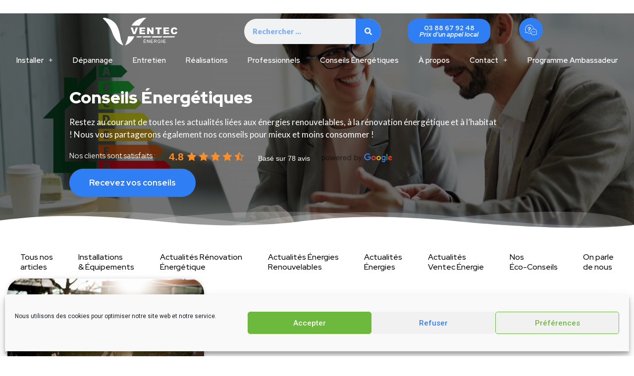

--- FILE ---
content_type: text/html; charset=UTF-8
request_url: https://ventecenergie.com/2024/07/04/
body_size: 30455
content:
<!doctype html>
<html lang="fr-FR">
<head>
	<meta charset="UTF-8">
		<meta name="viewport" content="width=device-width, initial-scale=1">
	<link rel="profile" href="http://gmpg.org/xfn/11">
	<meta name='robots' content='noindex, follow' />

<!-- Google Tag Manager for WordPress by gtm4wp.com -->
<script data-cfasync="false" data-pagespeed-no-defer>
	var gtm4wp_datalayer_name = "dataLayer";
	var dataLayer = dataLayer || [];
</script>
<!-- End Google Tag Manager for WordPress by gtm4wp.com -->
	<!-- This site is optimized with the Yoast SEO plugin v20.4 - https://yoast.com/wordpress/plugins/seo/ -->
	<title>4 juillet 2024 - Ventec Énergie</title>
	<meta property="og:locale" content="fr_FR" />
	<meta property="og:type" content="website" />
	<meta property="og:title" content="4 juillet 2024 - Ventec Énergie" />
	<meta property="og:url" content="https://ventecenergie.com/2024/07/04/" />
	<meta property="og:site_name" content="Ventec Énergie" />
	<meta name="twitter:card" content="summary_large_image" />
	<script type="application/ld+json" class="yoast-schema-graph">{"@context":"https://schema.org","@graph":[{"@type":"CollectionPage","@id":"https://ventecenergie.com/2024/07/04/","url":"https://ventecenergie.com/2024/07/04/","name":"4 juillet 2024 - Ventec Énergie","isPartOf":{"@id":"https://ventecenergie.com/#website"},"primaryImageOfPage":{"@id":"https://ventecenergie.com/2024/07/04/#primaryimage"},"image":{"@id":"https://ventecenergie.com/2024/07/04/#primaryimage"},"thumbnailUrl":"https://ventecenergie.com/wp-content/uploads/2024/07/woman-walking-by-her-bike-city-scaled.jpg","inLanguage":"fr-FR"},{"@type":"ImageObject","inLanguage":"fr-FR","@id":"https://ventecenergie.com/2024/07/04/#primaryimage","url":"https://ventecenergie.com/wp-content/uploads/2024/07/woman-walking-by-her-bike-city-scaled.jpg","contentUrl":"https://ventecenergie.com/wp-content/uploads/2024/07/woman-walking-by-her-bike-city-scaled.jpg","width":2048,"height":1365,"caption":"Tour de France en vélo solaire"},{"@type":"WebSite","@id":"https://ventecenergie.com/#website","url":"https://ventecenergie.com/","name":"Ventec Énergie","description":"","publisher":{"@id":"https://ventecenergie.com/#organization"},"potentialAction":[{"@type":"SearchAction","target":{"@type":"EntryPoint","urlTemplate":"https://ventecenergie.com/?s={search_term_string}"},"query-input":"required name=search_term_string"}],"inLanguage":"fr-FR"},{"@type":"Organization","@id":"https://ventecenergie.com/#organization","name":"Ventec Énergie","url":"https://ventecenergie.com/","logo":{"@type":"ImageObject","inLanguage":"fr-FR","@id":"https://ventecenergie.com/#/schema/logo/image/","url":"https://ventecenergie.com/wp-content/uploads/2024/05/Logo-Ventec-Energie-Couleur.png","contentUrl":"https://ventecenergie.com/wp-content/uploads/2024/05/Logo-Ventec-Energie-Couleur.png","width":3580,"height":2552,"caption":"Ventec Énergie"},"image":{"@id":"https://ventecenergie.com/#/schema/logo/image/"},"sameAs":["https://www.facebook.com/ventecenergie","https://www.instagram.com/ventecenergie/"]}]}</script>
	<!-- / Yoast SEO plugin. -->


<link rel='dns-prefetch' href='//www.googletagmanager.com' />
<link rel='dns-prefetch' href='//fonts.googleapis.com' />
<link rel="alternate" type="application/rss+xml" title="Ventec Énergie &raquo; Flux" href="https://ventecenergie.com/feed/" />
<link rel="alternate" type="application/rss+xml" title="Ventec Énergie &raquo; Flux des commentaires" href="https://ventecenergie.com/comments/feed/" />
<script type="text/javascript">
window._wpemojiSettings = {"baseUrl":"https:\/\/s.w.org\/images\/core\/emoji\/14.0.0\/72x72\/","ext":".png","svgUrl":"https:\/\/s.w.org\/images\/core\/emoji\/14.0.0\/svg\/","svgExt":".svg","source":{"concatemoji":"https:\/\/ventecenergie.com\/wp-includes\/js\/wp-emoji-release.min.js?ver=6.2.8"}};
/*! This file is auto-generated */
!function(e,a,t){var n,r,o,i=a.createElement("canvas"),p=i.getContext&&i.getContext("2d");function s(e,t){p.clearRect(0,0,i.width,i.height),p.fillText(e,0,0);e=i.toDataURL();return p.clearRect(0,0,i.width,i.height),p.fillText(t,0,0),e===i.toDataURL()}function c(e){var t=a.createElement("script");t.src=e,t.defer=t.type="text/javascript",a.getElementsByTagName("head")[0].appendChild(t)}for(o=Array("flag","emoji"),t.supports={everything:!0,everythingExceptFlag:!0},r=0;r<o.length;r++)t.supports[o[r]]=function(e){if(p&&p.fillText)switch(p.textBaseline="top",p.font="600 32px Arial",e){case"flag":return s("\ud83c\udff3\ufe0f\u200d\u26a7\ufe0f","\ud83c\udff3\ufe0f\u200b\u26a7\ufe0f")?!1:!s("\ud83c\uddfa\ud83c\uddf3","\ud83c\uddfa\u200b\ud83c\uddf3")&&!s("\ud83c\udff4\udb40\udc67\udb40\udc62\udb40\udc65\udb40\udc6e\udb40\udc67\udb40\udc7f","\ud83c\udff4\u200b\udb40\udc67\u200b\udb40\udc62\u200b\udb40\udc65\u200b\udb40\udc6e\u200b\udb40\udc67\u200b\udb40\udc7f");case"emoji":return!s("\ud83e\udef1\ud83c\udffb\u200d\ud83e\udef2\ud83c\udfff","\ud83e\udef1\ud83c\udffb\u200b\ud83e\udef2\ud83c\udfff")}return!1}(o[r]),t.supports.everything=t.supports.everything&&t.supports[o[r]],"flag"!==o[r]&&(t.supports.everythingExceptFlag=t.supports.everythingExceptFlag&&t.supports[o[r]]);t.supports.everythingExceptFlag=t.supports.everythingExceptFlag&&!t.supports.flag,t.DOMReady=!1,t.readyCallback=function(){t.DOMReady=!0},t.supports.everything||(n=function(){t.readyCallback()},a.addEventListener?(a.addEventListener("DOMContentLoaded",n,!1),e.addEventListener("load",n,!1)):(e.attachEvent("onload",n),a.attachEvent("onreadystatechange",function(){"complete"===a.readyState&&t.readyCallback()})),(e=t.source||{}).concatemoji?c(e.concatemoji):e.wpemoji&&e.twemoji&&(c(e.twemoji),c(e.wpemoji)))}(window,document,window._wpemojiSettings);
</script>
<style type="text/css">
img.wp-smiley,
img.emoji {
	display: inline !important;
	border: none !important;
	box-shadow: none !important;
	height: 1em !important;
	width: 1em !important;
	margin: 0 0.07em !important;
	vertical-align: -0.1em !important;
	background: none !important;
	padding: 0 !important;
}
</style>
	<link rel='stylesheet' id='wp-block-library-css' href='https://ventecenergie.com/wp-includes/css/dist/block-library/style.min.css?ver=6.2.8' type='text/css' media='all' />
<link rel='stylesheet' id='wp-components-css' href='https://ventecenergie.com/wp-includes/css/dist/components/style.min.css?ver=6.2.8' type='text/css' media='all' />
<link rel='stylesheet' id='wp-block-editor-css' href='https://ventecenergie.com/wp-includes/css/dist/block-editor/style.min.css?ver=6.2.8' type='text/css' media='all' />
<link rel='stylesheet' id='wp-nux-css' href='https://ventecenergie.com/wp-includes/css/dist/nux/style.min.css?ver=6.2.8' type='text/css' media='all' />
<link rel='stylesheet' id='wp-reusable-blocks-css' href='https://ventecenergie.com/wp-includes/css/dist/reusable-blocks/style.min.css?ver=6.2.8' type='text/css' media='all' />
<link rel='stylesheet' id='wp-editor-css' href='https://ventecenergie.com/wp-includes/css/dist/editor/style.min.css?ver=6.2.8' type='text/css' media='all' />
<link rel='stylesheet' id='sjb_shortcode_block-cgb-style-css-css' href='https://ventecenergie.com/wp-content/plugins/simple-job-board/sjb-block/dist/blocks.style.build.css' type='text/css' media='all' />
<link rel='stylesheet' id='classic-theme-styles-css' href='https://ventecenergie.com/wp-includes/css/classic-themes.min.css?ver=6.2.8' type='text/css' media='all' />
<style id='global-styles-inline-css' type='text/css'>
body{--wp--preset--color--black: #000000;--wp--preset--color--cyan-bluish-gray: #abb8c3;--wp--preset--color--white: #ffffff;--wp--preset--color--pale-pink: #f78da7;--wp--preset--color--vivid-red: #cf2e2e;--wp--preset--color--luminous-vivid-orange: #ff6900;--wp--preset--color--luminous-vivid-amber: #fcb900;--wp--preset--color--light-green-cyan: #7bdcb5;--wp--preset--color--vivid-green-cyan: #00d084;--wp--preset--color--pale-cyan-blue: #8ed1fc;--wp--preset--color--vivid-cyan-blue: #0693e3;--wp--preset--color--vivid-purple: #9b51e0;--wp--preset--gradient--vivid-cyan-blue-to-vivid-purple: linear-gradient(135deg,rgba(6,147,227,1) 0%,rgb(155,81,224) 100%);--wp--preset--gradient--light-green-cyan-to-vivid-green-cyan: linear-gradient(135deg,rgb(122,220,180) 0%,rgb(0,208,130) 100%);--wp--preset--gradient--luminous-vivid-amber-to-luminous-vivid-orange: linear-gradient(135deg,rgba(252,185,0,1) 0%,rgba(255,105,0,1) 100%);--wp--preset--gradient--luminous-vivid-orange-to-vivid-red: linear-gradient(135deg,rgba(255,105,0,1) 0%,rgb(207,46,46) 100%);--wp--preset--gradient--very-light-gray-to-cyan-bluish-gray: linear-gradient(135deg,rgb(238,238,238) 0%,rgb(169,184,195) 100%);--wp--preset--gradient--cool-to-warm-spectrum: linear-gradient(135deg,rgb(74,234,220) 0%,rgb(151,120,209) 20%,rgb(207,42,186) 40%,rgb(238,44,130) 60%,rgb(251,105,98) 80%,rgb(254,248,76) 100%);--wp--preset--gradient--blush-light-purple: linear-gradient(135deg,rgb(255,206,236) 0%,rgb(152,150,240) 100%);--wp--preset--gradient--blush-bordeaux: linear-gradient(135deg,rgb(254,205,165) 0%,rgb(254,45,45) 50%,rgb(107,0,62) 100%);--wp--preset--gradient--luminous-dusk: linear-gradient(135deg,rgb(255,203,112) 0%,rgb(199,81,192) 50%,rgb(65,88,208) 100%);--wp--preset--gradient--pale-ocean: linear-gradient(135deg,rgb(255,245,203) 0%,rgb(182,227,212) 50%,rgb(51,167,181) 100%);--wp--preset--gradient--electric-grass: linear-gradient(135deg,rgb(202,248,128) 0%,rgb(113,206,126) 100%);--wp--preset--gradient--midnight: linear-gradient(135deg,rgb(2,3,129) 0%,rgb(40,116,252) 100%);--wp--preset--duotone--dark-grayscale: url('#wp-duotone-dark-grayscale');--wp--preset--duotone--grayscale: url('#wp-duotone-grayscale');--wp--preset--duotone--purple-yellow: url('#wp-duotone-purple-yellow');--wp--preset--duotone--blue-red: url('#wp-duotone-blue-red');--wp--preset--duotone--midnight: url('#wp-duotone-midnight');--wp--preset--duotone--magenta-yellow: url('#wp-duotone-magenta-yellow');--wp--preset--duotone--purple-green: url('#wp-duotone-purple-green');--wp--preset--duotone--blue-orange: url('#wp-duotone-blue-orange');--wp--preset--font-size--small: 13px;--wp--preset--font-size--medium: 20px;--wp--preset--font-size--large: 36px;--wp--preset--font-size--x-large: 42px;--wp--preset--spacing--20: 0.44rem;--wp--preset--spacing--30: 0.67rem;--wp--preset--spacing--40: 1rem;--wp--preset--spacing--50: 1.5rem;--wp--preset--spacing--60: 2.25rem;--wp--preset--spacing--70: 3.38rem;--wp--preset--spacing--80: 5.06rem;--wp--preset--shadow--natural: 6px 6px 9px rgba(0, 0, 0, 0.2);--wp--preset--shadow--deep: 12px 12px 50px rgba(0, 0, 0, 0.4);--wp--preset--shadow--sharp: 6px 6px 0px rgba(0, 0, 0, 0.2);--wp--preset--shadow--outlined: 6px 6px 0px -3px rgba(255, 255, 255, 1), 6px 6px rgba(0, 0, 0, 1);--wp--preset--shadow--crisp: 6px 6px 0px rgba(0, 0, 0, 1);}:where(.is-layout-flex){gap: 0.5em;}body .is-layout-flow > .alignleft{float: left;margin-inline-start: 0;margin-inline-end: 2em;}body .is-layout-flow > .alignright{float: right;margin-inline-start: 2em;margin-inline-end: 0;}body .is-layout-flow > .aligncenter{margin-left: auto !important;margin-right: auto !important;}body .is-layout-constrained > .alignleft{float: left;margin-inline-start: 0;margin-inline-end: 2em;}body .is-layout-constrained > .alignright{float: right;margin-inline-start: 2em;margin-inline-end: 0;}body .is-layout-constrained > .aligncenter{margin-left: auto !important;margin-right: auto !important;}body .is-layout-constrained > :where(:not(.alignleft):not(.alignright):not(.alignfull)){max-width: var(--wp--style--global--content-size);margin-left: auto !important;margin-right: auto !important;}body .is-layout-constrained > .alignwide{max-width: var(--wp--style--global--wide-size);}body .is-layout-flex{display: flex;}body .is-layout-flex{flex-wrap: wrap;align-items: center;}body .is-layout-flex > *{margin: 0;}:where(.wp-block-columns.is-layout-flex){gap: 2em;}.has-black-color{color: var(--wp--preset--color--black) !important;}.has-cyan-bluish-gray-color{color: var(--wp--preset--color--cyan-bluish-gray) !important;}.has-white-color{color: var(--wp--preset--color--white) !important;}.has-pale-pink-color{color: var(--wp--preset--color--pale-pink) !important;}.has-vivid-red-color{color: var(--wp--preset--color--vivid-red) !important;}.has-luminous-vivid-orange-color{color: var(--wp--preset--color--luminous-vivid-orange) !important;}.has-luminous-vivid-amber-color{color: var(--wp--preset--color--luminous-vivid-amber) !important;}.has-light-green-cyan-color{color: var(--wp--preset--color--light-green-cyan) !important;}.has-vivid-green-cyan-color{color: var(--wp--preset--color--vivid-green-cyan) !important;}.has-pale-cyan-blue-color{color: var(--wp--preset--color--pale-cyan-blue) !important;}.has-vivid-cyan-blue-color{color: var(--wp--preset--color--vivid-cyan-blue) !important;}.has-vivid-purple-color{color: var(--wp--preset--color--vivid-purple) !important;}.has-black-background-color{background-color: var(--wp--preset--color--black) !important;}.has-cyan-bluish-gray-background-color{background-color: var(--wp--preset--color--cyan-bluish-gray) !important;}.has-white-background-color{background-color: var(--wp--preset--color--white) !important;}.has-pale-pink-background-color{background-color: var(--wp--preset--color--pale-pink) !important;}.has-vivid-red-background-color{background-color: var(--wp--preset--color--vivid-red) !important;}.has-luminous-vivid-orange-background-color{background-color: var(--wp--preset--color--luminous-vivid-orange) !important;}.has-luminous-vivid-amber-background-color{background-color: var(--wp--preset--color--luminous-vivid-amber) !important;}.has-light-green-cyan-background-color{background-color: var(--wp--preset--color--light-green-cyan) !important;}.has-vivid-green-cyan-background-color{background-color: var(--wp--preset--color--vivid-green-cyan) !important;}.has-pale-cyan-blue-background-color{background-color: var(--wp--preset--color--pale-cyan-blue) !important;}.has-vivid-cyan-blue-background-color{background-color: var(--wp--preset--color--vivid-cyan-blue) !important;}.has-vivid-purple-background-color{background-color: var(--wp--preset--color--vivid-purple) !important;}.has-black-border-color{border-color: var(--wp--preset--color--black) !important;}.has-cyan-bluish-gray-border-color{border-color: var(--wp--preset--color--cyan-bluish-gray) !important;}.has-white-border-color{border-color: var(--wp--preset--color--white) !important;}.has-pale-pink-border-color{border-color: var(--wp--preset--color--pale-pink) !important;}.has-vivid-red-border-color{border-color: var(--wp--preset--color--vivid-red) !important;}.has-luminous-vivid-orange-border-color{border-color: var(--wp--preset--color--luminous-vivid-orange) !important;}.has-luminous-vivid-amber-border-color{border-color: var(--wp--preset--color--luminous-vivid-amber) !important;}.has-light-green-cyan-border-color{border-color: var(--wp--preset--color--light-green-cyan) !important;}.has-vivid-green-cyan-border-color{border-color: var(--wp--preset--color--vivid-green-cyan) !important;}.has-pale-cyan-blue-border-color{border-color: var(--wp--preset--color--pale-cyan-blue) !important;}.has-vivid-cyan-blue-border-color{border-color: var(--wp--preset--color--vivid-cyan-blue) !important;}.has-vivid-purple-border-color{border-color: var(--wp--preset--color--vivid-purple) !important;}.has-vivid-cyan-blue-to-vivid-purple-gradient-background{background: var(--wp--preset--gradient--vivid-cyan-blue-to-vivid-purple) !important;}.has-light-green-cyan-to-vivid-green-cyan-gradient-background{background: var(--wp--preset--gradient--light-green-cyan-to-vivid-green-cyan) !important;}.has-luminous-vivid-amber-to-luminous-vivid-orange-gradient-background{background: var(--wp--preset--gradient--luminous-vivid-amber-to-luminous-vivid-orange) !important;}.has-luminous-vivid-orange-to-vivid-red-gradient-background{background: var(--wp--preset--gradient--luminous-vivid-orange-to-vivid-red) !important;}.has-very-light-gray-to-cyan-bluish-gray-gradient-background{background: var(--wp--preset--gradient--very-light-gray-to-cyan-bluish-gray) !important;}.has-cool-to-warm-spectrum-gradient-background{background: var(--wp--preset--gradient--cool-to-warm-spectrum) !important;}.has-blush-light-purple-gradient-background{background: var(--wp--preset--gradient--blush-light-purple) !important;}.has-blush-bordeaux-gradient-background{background: var(--wp--preset--gradient--blush-bordeaux) !important;}.has-luminous-dusk-gradient-background{background: var(--wp--preset--gradient--luminous-dusk) !important;}.has-pale-ocean-gradient-background{background: var(--wp--preset--gradient--pale-ocean) !important;}.has-electric-grass-gradient-background{background: var(--wp--preset--gradient--electric-grass) !important;}.has-midnight-gradient-background{background: var(--wp--preset--gradient--midnight) !important;}.has-small-font-size{font-size: var(--wp--preset--font-size--small) !important;}.has-medium-font-size{font-size: var(--wp--preset--font-size--medium) !important;}.has-large-font-size{font-size: var(--wp--preset--font-size--large) !important;}.has-x-large-font-size{font-size: var(--wp--preset--font-size--x-large) !important;}
.wp-block-navigation a:where(:not(.wp-element-button)){color: inherit;}
:where(.wp-block-columns.is-layout-flex){gap: 2em;}
.wp-block-pullquote{font-size: 1.5em;line-height: 1.6;}
</style>
<link rel='stylesheet' id='eae-css-css' href='https://ventecenergie.com/wp-content/plugins/addon-elements-for-elementor-page-builder/assets/css/eae.min.css?ver=1.11.15' type='text/css' media='all' />
<link rel='stylesheet' id='font-awesome-4-shim-css' href='https://ventecenergie.com/wp-content/plugins/elementor/assets/lib/font-awesome/css/v4-shims.min.css?ver=1.0' type='text/css' media='all' />
<link rel='stylesheet' id='font-awesome-5-all-css' href='https://ventecenergie.com/wp-content/plugins/elementor/assets/lib/font-awesome/css/all.min.css?ver=4.9.17' type='text/css' media='all' />
<link rel='stylesheet' id='vegas-css-css' href='https://ventecenergie.com/wp-content/plugins/addon-elements-for-elementor-page-builder/assets/lib/vegas/vegas.min.css?ver=2.4.0' type='text/css' media='all' />
<link rel='stylesheet' id='simple-job-board-google-fonts-css' href='https://fonts.googleapis.com/css?family=Roboto%3A100%2C100i%2C300%2C300i%2C400%2C400i%2C500%2C500i%2C700%2C700i%2C900%2C900i&#038;ver=2.10.0' type='text/css' media='all' />
<link rel='stylesheet' id='simple-job-board-font-awesome-css' href='https://ventecenergie.com/wp-content/plugins/simple-job-board/public/css/font-awesome.min.css?ver=4.7.0' type='text/css' media='all' />
<link rel='stylesheet' id='simple-job-board-jquery-ui-css' href='https://ventecenergie.com/wp-content/plugins/simple-job-board/public/css/jquery-ui.css?ver=1.12.1' type='text/css' media='all' />
<link rel='stylesheet' id='simple-job-board-frontend-css' href='https://ventecenergie.com/wp-content/plugins/simple-job-board/public/css/simple-job-board-public.css?ver=3.0.0' type='text/css' media='all' />
<link rel='stylesheet' id='cmplz-general-css' href='https://ventecenergie.com/wp-content/plugins/complianz-gdpr/assets/css/cookieblocker.min.css?ver=6.4.3' type='text/css' media='all' />
<link rel='stylesheet' id='grw-public-main-css-css' href='https://ventecenergie.com/wp-content/plugins/widget-google-reviews/assets/css/public-main.css?ver=2.7' type='text/css' media='all' />
<link rel='stylesheet' id='hello-elementor-css' href='https://ventecenergie.com/wp-content/themes/hello-elementor/style.min.css?ver=2.3.1' type='text/css' media='all' />
<link rel='stylesheet' id='hello-elementor-theme-style-css' href='https://ventecenergie.com/wp-content/themes/hello-elementor/theme.min.css?ver=2.3.1' type='text/css' media='all' />
<link rel='stylesheet' id='chld_thm_cfg_child-css' href='https://ventecenergie.com/wp-content/themes/hello-elementor-child/style.css?ver=6.2.8' type='text/css' media='all' />
<link rel='stylesheet' id='elementor-icons-css' href='https://ventecenergie.com/wp-content/plugins/elementor/assets/lib/eicons/css/elementor-icons.min.css?ver=5.21.0' type='text/css' media='all' />
<link rel='stylesheet' id='elementor-frontend-css' href='https://ventecenergie.com/wp-content/plugins/elementor/assets/css/frontend.min.css?ver=3.15.2' type='text/css' media='all' />
<style id='elementor-frontend-inline-css' type='text/css'>
@-webkit-keyframes ha_fadeIn{0%{opacity:0}to{opacity:1}}@keyframes ha_fadeIn{0%{opacity:0}to{opacity:1}}@-webkit-keyframes ha_zoomIn{0%{opacity:0;-webkit-transform:scale3d(.3,.3,.3);transform:scale3d(.3,.3,.3)}50%{opacity:1}}@keyframes ha_zoomIn{0%{opacity:0;-webkit-transform:scale3d(.3,.3,.3);transform:scale3d(.3,.3,.3)}50%{opacity:1}}@-webkit-keyframes ha_rollIn{0%{opacity:0;-webkit-transform:translate3d(-100%,0,0) rotate3d(0,0,1,-120deg);transform:translate3d(-100%,0,0) rotate3d(0,0,1,-120deg)}to{opacity:1}}@keyframes ha_rollIn{0%{opacity:0;-webkit-transform:translate3d(-100%,0,0) rotate3d(0,0,1,-120deg);transform:translate3d(-100%,0,0) rotate3d(0,0,1,-120deg)}to{opacity:1}}@-webkit-keyframes ha_bounce{0%,20%,53%,to{-webkit-animation-timing-function:cubic-bezier(.215,.61,.355,1);animation-timing-function:cubic-bezier(.215,.61,.355,1)}40%,43%{-webkit-transform:translate3d(0,-30px,0) scaleY(1.1);transform:translate3d(0,-30px,0) scaleY(1.1);-webkit-animation-timing-function:cubic-bezier(.755,.05,.855,.06);animation-timing-function:cubic-bezier(.755,.05,.855,.06)}70%{-webkit-transform:translate3d(0,-15px,0) scaleY(1.05);transform:translate3d(0,-15px,0) scaleY(1.05);-webkit-animation-timing-function:cubic-bezier(.755,.05,.855,.06);animation-timing-function:cubic-bezier(.755,.05,.855,.06)}80%{-webkit-transition-timing-function:cubic-bezier(.215,.61,.355,1);transition-timing-function:cubic-bezier(.215,.61,.355,1);-webkit-transform:translate3d(0,0,0) scaleY(.95);transform:translate3d(0,0,0) scaleY(.95)}90%{-webkit-transform:translate3d(0,-4px,0) scaleY(1.02);transform:translate3d(0,-4px,0) scaleY(1.02)}}@keyframes ha_bounce{0%,20%,53%,to{-webkit-animation-timing-function:cubic-bezier(.215,.61,.355,1);animation-timing-function:cubic-bezier(.215,.61,.355,1)}40%,43%{-webkit-transform:translate3d(0,-30px,0) scaleY(1.1);transform:translate3d(0,-30px,0) scaleY(1.1);-webkit-animation-timing-function:cubic-bezier(.755,.05,.855,.06);animation-timing-function:cubic-bezier(.755,.05,.855,.06)}70%{-webkit-transform:translate3d(0,-15px,0) scaleY(1.05);transform:translate3d(0,-15px,0) scaleY(1.05);-webkit-animation-timing-function:cubic-bezier(.755,.05,.855,.06);animation-timing-function:cubic-bezier(.755,.05,.855,.06)}80%{-webkit-transition-timing-function:cubic-bezier(.215,.61,.355,1);transition-timing-function:cubic-bezier(.215,.61,.355,1);-webkit-transform:translate3d(0,0,0) scaleY(.95);transform:translate3d(0,0,0) scaleY(.95)}90%{-webkit-transform:translate3d(0,-4px,0) scaleY(1.02);transform:translate3d(0,-4px,0) scaleY(1.02)}}@-webkit-keyframes ha_bounceIn{0%,20%,40%,60%,80%,to{-webkit-animation-timing-function:cubic-bezier(.215,.61,.355,1);animation-timing-function:cubic-bezier(.215,.61,.355,1)}0%{opacity:0;-webkit-transform:scale3d(.3,.3,.3);transform:scale3d(.3,.3,.3)}20%{-webkit-transform:scale3d(1.1,1.1,1.1);transform:scale3d(1.1,1.1,1.1)}40%{-webkit-transform:scale3d(.9,.9,.9);transform:scale3d(.9,.9,.9)}60%{opacity:1;-webkit-transform:scale3d(1.03,1.03,1.03);transform:scale3d(1.03,1.03,1.03)}80%{-webkit-transform:scale3d(.97,.97,.97);transform:scale3d(.97,.97,.97)}to{opacity:1}}@keyframes ha_bounceIn{0%,20%,40%,60%,80%,to{-webkit-animation-timing-function:cubic-bezier(.215,.61,.355,1);animation-timing-function:cubic-bezier(.215,.61,.355,1)}0%{opacity:0;-webkit-transform:scale3d(.3,.3,.3);transform:scale3d(.3,.3,.3)}20%{-webkit-transform:scale3d(1.1,1.1,1.1);transform:scale3d(1.1,1.1,1.1)}40%{-webkit-transform:scale3d(.9,.9,.9);transform:scale3d(.9,.9,.9)}60%{opacity:1;-webkit-transform:scale3d(1.03,1.03,1.03);transform:scale3d(1.03,1.03,1.03)}80%{-webkit-transform:scale3d(.97,.97,.97);transform:scale3d(.97,.97,.97)}to{opacity:1}}@-webkit-keyframes ha_flipInX{0%{opacity:0;-webkit-transform:perspective(400px) rotate3d(1,0,0,90deg);transform:perspective(400px) rotate3d(1,0,0,90deg);-webkit-animation-timing-function:ease-in;animation-timing-function:ease-in}40%{-webkit-transform:perspective(400px) rotate3d(1,0,0,-20deg);transform:perspective(400px) rotate3d(1,0,0,-20deg);-webkit-animation-timing-function:ease-in;animation-timing-function:ease-in}60%{opacity:1;-webkit-transform:perspective(400px) rotate3d(1,0,0,10deg);transform:perspective(400px) rotate3d(1,0,0,10deg)}80%{-webkit-transform:perspective(400px) rotate3d(1,0,0,-5deg);transform:perspective(400px) rotate3d(1,0,0,-5deg)}}@keyframes ha_flipInX{0%{opacity:0;-webkit-transform:perspective(400px) rotate3d(1,0,0,90deg);transform:perspective(400px) rotate3d(1,0,0,90deg);-webkit-animation-timing-function:ease-in;animation-timing-function:ease-in}40%{-webkit-transform:perspective(400px) rotate3d(1,0,0,-20deg);transform:perspective(400px) rotate3d(1,0,0,-20deg);-webkit-animation-timing-function:ease-in;animation-timing-function:ease-in}60%{opacity:1;-webkit-transform:perspective(400px) rotate3d(1,0,0,10deg);transform:perspective(400px) rotate3d(1,0,0,10deg)}80%{-webkit-transform:perspective(400px) rotate3d(1,0,0,-5deg);transform:perspective(400px) rotate3d(1,0,0,-5deg)}}@-webkit-keyframes ha_flipInY{0%{opacity:0;-webkit-transform:perspective(400px) rotate3d(0,1,0,90deg);transform:perspective(400px) rotate3d(0,1,0,90deg);-webkit-animation-timing-function:ease-in;animation-timing-function:ease-in}40%{-webkit-transform:perspective(400px) rotate3d(0,1,0,-20deg);transform:perspective(400px) rotate3d(0,1,0,-20deg);-webkit-animation-timing-function:ease-in;animation-timing-function:ease-in}60%{opacity:1;-webkit-transform:perspective(400px) rotate3d(0,1,0,10deg);transform:perspective(400px) rotate3d(0,1,0,10deg)}80%{-webkit-transform:perspective(400px) rotate3d(0,1,0,-5deg);transform:perspective(400px) rotate3d(0,1,0,-5deg)}}@keyframes ha_flipInY{0%{opacity:0;-webkit-transform:perspective(400px) rotate3d(0,1,0,90deg);transform:perspective(400px) rotate3d(0,1,0,90deg);-webkit-animation-timing-function:ease-in;animation-timing-function:ease-in}40%{-webkit-transform:perspective(400px) rotate3d(0,1,0,-20deg);transform:perspective(400px) rotate3d(0,1,0,-20deg);-webkit-animation-timing-function:ease-in;animation-timing-function:ease-in}60%{opacity:1;-webkit-transform:perspective(400px) rotate3d(0,1,0,10deg);transform:perspective(400px) rotate3d(0,1,0,10deg)}80%{-webkit-transform:perspective(400px) rotate3d(0,1,0,-5deg);transform:perspective(400px) rotate3d(0,1,0,-5deg)}}@-webkit-keyframes ha_swing{20%{-webkit-transform:rotate3d(0,0,1,15deg);transform:rotate3d(0,0,1,15deg)}40%{-webkit-transform:rotate3d(0,0,1,-10deg);transform:rotate3d(0,0,1,-10deg)}60%{-webkit-transform:rotate3d(0,0,1,5deg);transform:rotate3d(0,0,1,5deg)}80%{-webkit-transform:rotate3d(0,0,1,-5deg);transform:rotate3d(0,0,1,-5deg)}}@keyframes ha_swing{20%{-webkit-transform:rotate3d(0,0,1,15deg);transform:rotate3d(0,0,1,15deg)}40%{-webkit-transform:rotate3d(0,0,1,-10deg);transform:rotate3d(0,0,1,-10deg)}60%{-webkit-transform:rotate3d(0,0,1,5deg);transform:rotate3d(0,0,1,5deg)}80%{-webkit-transform:rotate3d(0,0,1,-5deg);transform:rotate3d(0,0,1,-5deg)}}@-webkit-keyframes ha_slideInDown{0%{visibility:visible;-webkit-transform:translate3d(0,-100%,0);transform:translate3d(0,-100%,0)}}@keyframes ha_slideInDown{0%{visibility:visible;-webkit-transform:translate3d(0,-100%,0);transform:translate3d(0,-100%,0)}}@-webkit-keyframes ha_slideInUp{0%{visibility:visible;-webkit-transform:translate3d(0,100%,0);transform:translate3d(0,100%,0)}}@keyframes ha_slideInUp{0%{visibility:visible;-webkit-transform:translate3d(0,100%,0);transform:translate3d(0,100%,0)}}@-webkit-keyframes ha_slideInLeft{0%{visibility:visible;-webkit-transform:translate3d(-100%,0,0);transform:translate3d(-100%,0,0)}}@keyframes ha_slideInLeft{0%{visibility:visible;-webkit-transform:translate3d(-100%,0,0);transform:translate3d(-100%,0,0)}}@-webkit-keyframes ha_slideInRight{0%{visibility:visible;-webkit-transform:translate3d(100%,0,0);transform:translate3d(100%,0,0)}}@keyframes ha_slideInRight{0%{visibility:visible;-webkit-transform:translate3d(100%,0,0);transform:translate3d(100%,0,0)}}.ha_fadeIn{-webkit-animation-name:ha_fadeIn;animation-name:ha_fadeIn}.ha_zoomIn{-webkit-animation-name:ha_zoomIn;animation-name:ha_zoomIn}.ha_rollIn{-webkit-animation-name:ha_rollIn;animation-name:ha_rollIn}.ha_bounce{-webkit-transform-origin:center bottom;-ms-transform-origin:center bottom;transform-origin:center bottom;-webkit-animation-name:ha_bounce;animation-name:ha_bounce}.ha_bounceIn{-webkit-animation-name:ha_bounceIn;animation-name:ha_bounceIn;-webkit-animation-duration:.75s;-webkit-animation-duration:calc(var(--animate-duration)*.75);animation-duration:.75s;animation-duration:calc(var(--animate-duration)*.75)}.ha_flipInX,.ha_flipInY{-webkit-animation-name:ha_flipInX;animation-name:ha_flipInX;-webkit-backface-visibility:visible!important;backface-visibility:visible!important}.ha_flipInY{-webkit-animation-name:ha_flipInY;animation-name:ha_flipInY}.ha_swing{-webkit-transform-origin:top center;-ms-transform-origin:top center;transform-origin:top center;-webkit-animation-name:ha_swing;animation-name:ha_swing}.ha_slideInDown{-webkit-animation-name:ha_slideInDown;animation-name:ha_slideInDown}.ha_slideInUp{-webkit-animation-name:ha_slideInUp;animation-name:ha_slideInUp}.ha_slideInLeft{-webkit-animation-name:ha_slideInLeft;animation-name:ha_slideInLeft}.ha_slideInRight{-webkit-animation-name:ha_slideInRight;animation-name:ha_slideInRight}.ha-css-transform-yes{-webkit-transition-duration:var(--ha-tfx-transition-duration, .2s);transition-duration:var(--ha-tfx-transition-duration, .2s);-webkit-transition-property:-webkit-transform;transition-property:transform;transition-property:transform,-webkit-transform;-webkit-transform:translate(var(--ha-tfx-translate-x, 0),var(--ha-tfx-translate-y, 0)) scale(var(--ha-tfx-scale-x, 1),var(--ha-tfx-scale-y, 1)) skew(var(--ha-tfx-skew-x, 0),var(--ha-tfx-skew-y, 0)) rotateX(var(--ha-tfx-rotate-x, 0)) rotateY(var(--ha-tfx-rotate-y, 0)) rotateZ(var(--ha-tfx-rotate-z, 0));transform:translate(var(--ha-tfx-translate-x, 0),var(--ha-tfx-translate-y, 0)) scale(var(--ha-tfx-scale-x, 1),var(--ha-tfx-scale-y, 1)) skew(var(--ha-tfx-skew-x, 0),var(--ha-tfx-skew-y, 0)) rotateX(var(--ha-tfx-rotate-x, 0)) rotateY(var(--ha-tfx-rotate-y, 0)) rotateZ(var(--ha-tfx-rotate-z, 0))}.ha-css-transform-yes:hover{-webkit-transform:translate(var(--ha-tfx-translate-x-hover, var(--ha-tfx-translate-x, 0)),var(--ha-tfx-translate-y-hover, var(--ha-tfx-translate-y, 0))) scale(var(--ha-tfx-scale-x-hover, var(--ha-tfx-scale-x, 1)),var(--ha-tfx-scale-y-hover, var(--ha-tfx-scale-y, 1))) skew(var(--ha-tfx-skew-x-hover, var(--ha-tfx-skew-x, 0)),var(--ha-tfx-skew-y-hover, var(--ha-tfx-skew-y, 0))) rotateX(var(--ha-tfx-rotate-x-hover, var(--ha-tfx-rotate-x, 0))) rotateY(var(--ha-tfx-rotate-y-hover, var(--ha-tfx-rotate-y, 0))) rotateZ(var(--ha-tfx-rotate-z-hover, var(--ha-tfx-rotate-z, 0)));transform:translate(var(--ha-tfx-translate-x-hover, var(--ha-tfx-translate-x, 0)),var(--ha-tfx-translate-y-hover, var(--ha-tfx-translate-y, 0))) scale(var(--ha-tfx-scale-x-hover, var(--ha-tfx-scale-x, 1)),var(--ha-tfx-scale-y-hover, var(--ha-tfx-scale-y, 1))) skew(var(--ha-tfx-skew-x-hover, var(--ha-tfx-skew-x, 0)),var(--ha-tfx-skew-y-hover, var(--ha-tfx-skew-y, 0))) rotateX(var(--ha-tfx-rotate-x-hover, var(--ha-tfx-rotate-x, 0))) rotateY(var(--ha-tfx-rotate-y-hover, var(--ha-tfx-rotate-y, 0))) rotateZ(var(--ha-tfx-rotate-z-hover, var(--ha-tfx-rotate-z, 0)))}.happy-addon>.elementor-widget-container{word-wrap:break-word;overflow-wrap:break-word}.happy-addon>.elementor-widget-container,.happy-addon>.elementor-widget-container *{-webkit-box-sizing:border-box;box-sizing:border-box}.happy-addon p:empty{display:none}.happy-addon .elementor-inline-editing{min-height:auto!important}.happy-addon-pro img{max-width:100%;height:auto;-o-object-fit:cover;object-fit:cover}.ha-screen-reader-text{position:absolute;overflow:hidden;clip:rect(1px,1px,1px,1px);margin:-1px;padding:0;width:1px;height:1px;border:0;word-wrap:normal!important;-webkit-clip-path:inset(50%);clip-path:inset(50%)}.ha-has-bg-overlay>.elementor-widget-container{position:relative;z-index:1}.ha-has-bg-overlay>.elementor-widget-container:before{position:absolute;top:0;left:0;z-index:-1;width:100%;height:100%;content:""}.ha-popup--is-enabled .ha-js-popup,.ha-popup--is-enabled .ha-js-popup img{cursor:-webkit-zoom-in!important;cursor:zoom-in!important}.mfp-wrap .mfp-arrow,.mfp-wrap .mfp-close{background-color:transparent}.mfp-wrap .mfp-arrow:focus,.mfp-wrap .mfp-close:focus{outline-width:thin}.ha-advanced-tooltip-enable{position:relative;cursor:pointer;--ha-tooltip-arrow-color:black;--ha-tooltip-arrow-distance:0}.ha-advanced-tooltip-enable .ha-advanced-tooltip-content{position:absolute;z-index:999;display:none;padding:5px 0;width:120px;height:auto;border-radius:6px;background-color:#000;color:#fff;text-align:center;opacity:0}.ha-advanced-tooltip-enable .ha-advanced-tooltip-content::after{position:absolute;border-width:5px;border-style:solid;content:""}.ha-advanced-tooltip-enable .ha-advanced-tooltip-content.no-arrow::after{visibility:hidden}.ha-advanced-tooltip-enable .ha-advanced-tooltip-content.show{display:inline-block;opacity:1}.ha-advanced-tooltip-enable.ha-advanced-tooltip-top .ha-advanced-tooltip-content,body[data-elementor-device-mode=tablet] .ha-advanced-tooltip-enable.ha-advanced-tooltip-tablet-top .ha-advanced-tooltip-content{top:unset;right:0;bottom:calc(101% + var(--ha-tooltip-arrow-distance));left:0;margin:0 auto}.ha-advanced-tooltip-enable.ha-advanced-tooltip-top .ha-advanced-tooltip-content::after,body[data-elementor-device-mode=tablet] .ha-advanced-tooltip-enable.ha-advanced-tooltip-tablet-top .ha-advanced-tooltip-content::after{top:100%;right:unset;bottom:unset;left:50%;border-color:var(--ha-tooltip-arrow-color) transparent transparent transparent;-webkit-transform:translateX(-50%);-ms-transform:translateX(-50%);transform:translateX(-50%)}.ha-advanced-tooltip-enable.ha-advanced-tooltip-bottom .ha-advanced-tooltip-content,body[data-elementor-device-mode=tablet] .ha-advanced-tooltip-enable.ha-advanced-tooltip-tablet-bottom .ha-advanced-tooltip-content{top:calc(101% + var(--ha-tooltip-arrow-distance));right:0;bottom:unset;left:0;margin:0 auto}.ha-advanced-tooltip-enable.ha-advanced-tooltip-bottom .ha-advanced-tooltip-content::after,body[data-elementor-device-mode=tablet] .ha-advanced-tooltip-enable.ha-advanced-tooltip-tablet-bottom .ha-advanced-tooltip-content::after{top:unset;right:unset;bottom:100%;left:50%;border-color:transparent transparent var(--ha-tooltip-arrow-color) transparent;-webkit-transform:translateX(-50%);-ms-transform:translateX(-50%);transform:translateX(-50%)}.ha-advanced-tooltip-enable.ha-advanced-tooltip-left .ha-advanced-tooltip-content,body[data-elementor-device-mode=tablet] .ha-advanced-tooltip-enable.ha-advanced-tooltip-tablet-left .ha-advanced-tooltip-content{top:50%;right:calc(101% + var(--ha-tooltip-arrow-distance));bottom:unset;left:unset;-webkit-transform:translateY(-50%);-ms-transform:translateY(-50%);transform:translateY(-50%)}.ha-advanced-tooltip-enable.ha-advanced-tooltip-left .ha-advanced-tooltip-content::after,body[data-elementor-device-mode=tablet] .ha-advanced-tooltip-enable.ha-advanced-tooltip-tablet-left .ha-advanced-tooltip-content::after{top:50%;right:unset;bottom:unset;left:100%;border-color:transparent transparent transparent var(--ha-tooltip-arrow-color);-webkit-transform:translateY(-50%);-ms-transform:translateY(-50%);transform:translateY(-50%)}.ha-advanced-tooltip-enable.ha-advanced-tooltip-right .ha-advanced-tooltip-content,body[data-elementor-device-mode=tablet] .ha-advanced-tooltip-enable.ha-advanced-tooltip-tablet-right .ha-advanced-tooltip-content{top:50%;right:unset;bottom:unset;left:calc(101% + var(--ha-tooltip-arrow-distance));-webkit-transform:translateY(-50%);-ms-transform:translateY(-50%);transform:translateY(-50%)}.ha-advanced-tooltip-enable.ha-advanced-tooltip-right .ha-advanced-tooltip-content::after,body[data-elementor-device-mode=tablet] .ha-advanced-tooltip-enable.ha-advanced-tooltip-tablet-right .ha-advanced-tooltip-content::after{top:50%;right:100%;bottom:unset;left:unset;border-color:transparent var(--ha-tooltip-arrow-color) transparent transparent;-webkit-transform:translateY(-50%);-ms-transform:translateY(-50%);transform:translateY(-50%)}body[data-elementor-device-mode=mobile] .ha-advanced-tooltip-enable.ha-advanced-tooltip-mobile-top .ha-advanced-tooltip-content{top:unset;right:0;bottom:calc(101% + var(--ha-tooltip-arrow-distance));left:0;margin:0 auto}body[data-elementor-device-mode=mobile] .ha-advanced-tooltip-enable.ha-advanced-tooltip-mobile-top .ha-advanced-tooltip-content::after{top:100%;right:unset;bottom:unset;left:50%;border-color:var(--ha-tooltip-arrow-color) transparent transparent transparent;-webkit-transform:translateX(-50%);-ms-transform:translateX(-50%);transform:translateX(-50%)}body[data-elementor-device-mode=mobile] .ha-advanced-tooltip-enable.ha-advanced-tooltip-mobile-bottom .ha-advanced-tooltip-content{top:calc(101% + var(--ha-tooltip-arrow-distance));right:0;bottom:unset;left:0;margin:0 auto}body[data-elementor-device-mode=mobile] .ha-advanced-tooltip-enable.ha-advanced-tooltip-mobile-bottom .ha-advanced-tooltip-content::after{top:unset;right:unset;bottom:100%;left:50%;border-color:transparent transparent var(--ha-tooltip-arrow-color) transparent;-webkit-transform:translateX(-50%);-ms-transform:translateX(-50%);transform:translateX(-50%)}body[data-elementor-device-mode=mobile] .ha-advanced-tooltip-enable.ha-advanced-tooltip-mobile-left .ha-advanced-tooltip-content{top:50%;right:calc(101% + var(--ha-tooltip-arrow-distance));bottom:unset;left:unset;-webkit-transform:translateY(-50%);-ms-transform:translateY(-50%);transform:translateY(-50%)}body[data-elementor-device-mode=mobile] .ha-advanced-tooltip-enable.ha-advanced-tooltip-mobile-left .ha-advanced-tooltip-content::after{top:50%;right:unset;bottom:unset;left:100%;border-color:transparent transparent transparent var(--ha-tooltip-arrow-color);-webkit-transform:translateY(-50%);-ms-transform:translateY(-50%);transform:translateY(-50%)}body[data-elementor-device-mode=mobile] .ha-advanced-tooltip-enable.ha-advanced-tooltip-mobile-right .ha-advanced-tooltip-content{top:50%;right:unset;bottom:unset;left:calc(101% + var(--ha-tooltip-arrow-distance));-webkit-transform:translateY(-50%);-ms-transform:translateY(-50%);transform:translateY(-50%)}body[data-elementor-device-mode=mobile] .ha-advanced-tooltip-enable.ha-advanced-tooltip-mobile-right .ha-advanced-tooltip-content::after{top:50%;right:100%;bottom:unset;left:unset;border-color:transparent var(--ha-tooltip-arrow-color) transparent transparent;-webkit-transform:translateY(-50%);-ms-transform:translateY(-50%);transform:translateY(-50%)}body.elementor-editor-active .happy-addon.ha-gravityforms .gform_wrapper{display:block!important}.ha-particle-wrapper{position:absolute;top:0;left:0;width:100%;height:100%}.ha-floating-element{position:fixed;z-index:999}.ha-floating-element-align-top-left .ha-floating-element{top:0;left:0}.ha-floating-element-align-top-right .ha-floating-element{top:0;right:0}.ha-floating-element-align-top-center .ha-floating-element{top:0;left:50%;-webkit-transform:translateX(-50%);-ms-transform:translateX(-50%);transform:translateX(-50%)}.ha-floating-element-align-middle-left .ha-floating-element{top:50%;left:0;-webkit-transform:translateY(-50%);-ms-transform:translateY(-50%);transform:translateY(-50%)}.ha-floating-element-align-middle-right .ha-floating-element{top:50%;right:0;-webkit-transform:translateY(-50%);-ms-transform:translateY(-50%);transform:translateY(-50%)}.ha-floating-element-align-bottom-left .ha-floating-element{bottom:0;left:0}.ha-floating-element-align-bottom-right .ha-floating-element{right:0;bottom:0}.ha-floating-element-align-bottom-center .ha-floating-element{bottom:0;left:50%;-webkit-transform:translateX(-50%);-ms-transform:translateX(-50%);transform:translateX(-50%)}.ha-editor-placeholder{padding:20px;border:5px double #f1f1f1;background:#f8f8f8;text-align:center}.ha-editor-placeholder-title{margin-top:0;margin-bottom:8px;font-weight:700;font-size:16px}.ha-editor-placeholder-content{margin:0;font-size:12px}.ha-p-relative{position:relative}.ha-p-absolute{position:absolute}.ha-p-fixed{position:fixed}.ha-w-1{width:1%}.ha-h-1{height:1%}.ha-w-2{width:2%}.ha-h-2{height:2%}.ha-w-3{width:3%}.ha-h-3{height:3%}.ha-w-4{width:4%}.ha-h-4{height:4%}.ha-w-5{width:5%}.ha-h-5{height:5%}.ha-w-6{width:6%}.ha-h-6{height:6%}.ha-w-7{width:7%}.ha-h-7{height:7%}.ha-w-8{width:8%}.ha-h-8{height:8%}.ha-w-9{width:9%}.ha-h-9{height:9%}.ha-w-10{width:10%}.ha-h-10{height:10%}.ha-w-11{width:11%}.ha-h-11{height:11%}.ha-w-12{width:12%}.ha-h-12{height:12%}.ha-w-13{width:13%}.ha-h-13{height:13%}.ha-w-14{width:14%}.ha-h-14{height:14%}.ha-w-15{width:15%}.ha-h-15{height:15%}.ha-w-16{width:16%}.ha-h-16{height:16%}.ha-w-17{width:17%}.ha-h-17{height:17%}.ha-w-18{width:18%}.ha-h-18{height:18%}.ha-w-19{width:19%}.ha-h-19{height:19%}.ha-w-20{width:20%}.ha-h-20{height:20%}.ha-w-21{width:21%}.ha-h-21{height:21%}.ha-w-22{width:22%}.ha-h-22{height:22%}.ha-w-23{width:23%}.ha-h-23{height:23%}.ha-w-24{width:24%}.ha-h-24{height:24%}.ha-w-25{width:25%}.ha-h-25{height:25%}.ha-w-26{width:26%}.ha-h-26{height:26%}.ha-w-27{width:27%}.ha-h-27{height:27%}.ha-w-28{width:28%}.ha-h-28{height:28%}.ha-w-29{width:29%}.ha-h-29{height:29%}.ha-w-30{width:30%}.ha-h-30{height:30%}.ha-w-31{width:31%}.ha-h-31{height:31%}.ha-w-32{width:32%}.ha-h-32{height:32%}.ha-w-33{width:33%}.ha-h-33{height:33%}.ha-w-34{width:34%}.ha-h-34{height:34%}.ha-w-35{width:35%}.ha-h-35{height:35%}.ha-w-36{width:36%}.ha-h-36{height:36%}.ha-w-37{width:37%}.ha-h-37{height:37%}.ha-w-38{width:38%}.ha-h-38{height:38%}.ha-w-39{width:39%}.ha-h-39{height:39%}.ha-w-40{width:40%}.ha-h-40{height:40%}.ha-w-41{width:41%}.ha-h-41{height:41%}.ha-w-42{width:42%}.ha-h-42{height:42%}.ha-w-43{width:43%}.ha-h-43{height:43%}.ha-w-44{width:44%}.ha-h-44{height:44%}.ha-w-45{width:45%}.ha-h-45{height:45%}.ha-w-46{width:46%}.ha-h-46{height:46%}.ha-w-47{width:47%}.ha-h-47{height:47%}.ha-w-48{width:48%}.ha-h-48{height:48%}.ha-w-49{width:49%}.ha-h-49{height:49%}.ha-w-50{width:50%}.ha-h-50{height:50%}.ha-w-51{width:51%}.ha-h-51{height:51%}.ha-w-52{width:52%}.ha-h-52{height:52%}.ha-w-53{width:53%}.ha-h-53{height:53%}.ha-w-54{width:54%}.ha-h-54{height:54%}.ha-w-55{width:55%}.ha-h-55{height:55%}.ha-w-56{width:56%}.ha-h-56{height:56%}.ha-w-57{width:57%}.ha-h-57{height:57%}.ha-w-58{width:58%}.ha-h-58{height:58%}.ha-w-59{width:59%}.ha-h-59{height:59%}.ha-w-60{width:60%}.ha-h-60{height:60%}.ha-w-61{width:61%}.ha-h-61{height:61%}.ha-w-62{width:62%}.ha-h-62{height:62%}.ha-w-63{width:63%}.ha-h-63{height:63%}.ha-w-64{width:64%}.ha-h-64{height:64%}.ha-w-65{width:65%}.ha-h-65{height:65%}.ha-w-66{width:66%}.ha-h-66{height:66%}.ha-w-67{width:67%}.ha-h-67{height:67%}.ha-w-68{width:68%}.ha-h-68{height:68%}.ha-w-69{width:69%}.ha-h-69{height:69%}.ha-w-70{width:70%}.ha-h-70{height:70%}.ha-w-71{width:71%}.ha-h-71{height:71%}.ha-w-72{width:72%}.ha-h-72{height:72%}.ha-w-73{width:73%}.ha-h-73{height:73%}.ha-w-74{width:74%}.ha-h-74{height:74%}.ha-w-75{width:75%}.ha-h-75{height:75%}.ha-w-76{width:76%}.ha-h-76{height:76%}.ha-w-77{width:77%}.ha-h-77{height:77%}.ha-w-78{width:78%}.ha-h-78{height:78%}.ha-w-79{width:79%}.ha-h-79{height:79%}.ha-w-80{width:80%}.ha-h-80{height:80%}.ha-w-81{width:81%}.ha-h-81{height:81%}.ha-w-82{width:82%}.ha-h-82{height:82%}.ha-w-83{width:83%}.ha-h-83{height:83%}.ha-w-84{width:84%}.ha-h-84{height:84%}.ha-w-85{width:85%}.ha-h-85{height:85%}.ha-w-86{width:86%}.ha-h-86{height:86%}.ha-w-87{width:87%}.ha-h-87{height:87%}.ha-w-88{width:88%}.ha-h-88{height:88%}.ha-w-89{width:89%}.ha-h-89{height:89%}.ha-w-90{width:90%}.ha-h-90{height:90%}.ha-w-91{width:91%}.ha-h-91{height:91%}.ha-w-92{width:92%}.ha-h-92{height:92%}.ha-w-93{width:93%}.ha-h-93{height:93%}.ha-w-94{width:94%}.ha-h-94{height:94%}.ha-w-95{width:95%}.ha-h-95{height:95%}.ha-w-96{width:96%}.ha-h-96{height:96%}.ha-w-97{width:97%}.ha-h-97{height:97%}.ha-w-98{width:98%}.ha-h-98{height:98%}.ha-w-99{width:99%}.ha-h-99{height:99%}.ha-w-100{width:100%}.ha-h-100{height:100%}.ha-flex{display:-webkit-box!important;display:-webkit-flex!important;display:-ms-flexbox!important;display:flex!important}.ha-flex-inline{display:-webkit-inline-box!important;display:-webkit-inline-flex!important;display:-ms-inline-flexbox!important;display:inline-flex!important}.ha-flex-x-start{-webkit-box-pack:start;-ms-flex-pack:start;-webkit-justify-content:flex-start;justify-content:flex-start}.ha-flex-x-end{-webkit-box-pack:end;-ms-flex-pack:end;-webkit-justify-content:flex-end;justify-content:flex-end}.ha-flex-x-between{-webkit-box-pack:justify;-ms-flex-pack:justify;-webkit-justify-content:space-between;justify-content:space-between}.ha-flex-x-around{-ms-flex-pack:distribute;-webkit-justify-content:space-around;justify-content:space-around}.ha-flex-x-even{-webkit-box-pack:space-evenly;-ms-flex-pack:space-evenly;-webkit-justify-content:space-evenly;justify-content:space-evenly}.ha-flex-x-center{-webkit-box-pack:center;-ms-flex-pack:center;-webkit-justify-content:center;justify-content:center}.ha-flex-y-top{-webkit-box-align:start;-webkit-align-items:flex-start;align-items:flex-start;-ms-flex-align:start}.ha-flex-y-center{-webkit-box-align:center;-webkit-align-items:center;align-items:center;-ms-flex-align:center}.ha-flex-y-bottom{-webkit-box-align:end;-webkit-align-items:flex-end;align-items:flex-end;-ms-flex-align:end}
</style>
<link rel='stylesheet' id='swiper-css' href='https://ventecenergie.com/wp-content/plugins/elementor/assets/lib/swiper/css/swiper.min.css?ver=5.3.6' type='text/css' media='all' />
<link rel='stylesheet' id='elementor-post-4565-css' href='https://ventecenergie.com/wp-content/uploads/elementor/css/post-4565.css?ver=1758286476' type='text/css' media='all' />
<link rel='stylesheet' id='elementor-pro-css' href='https://ventecenergie.com/wp-content/plugins/elementor-pro/assets/css/frontend.min.css?ver=3.15.1' type='text/css' media='all' />
<link rel='stylesheet' id='eihe-front-style-css' href='https://ventecenergie.com/wp-content/plugins/image-hover-effects-addon-for-elementor/assets/style.min.css?ver=1.3.6' type='text/css' media='all' />
<link rel='stylesheet' id='she-header-style-css' href='https://ventecenergie.com/wp-content/plugins/sticky-header-effects-for-elementor/assets/css/she-header-style.css?ver=1.4.8' type='text/css' media='all' />
<link rel='stylesheet' id='elementor-global-css' href='https://ventecenergie.com/wp-content/uploads/elementor/css/global.css?ver=1718630836' type='text/css' media='all' />
<link rel='stylesheet' id='elementor-post-4731-css' href='https://ventecenergie.com/wp-content/uploads/elementor/css/post-4731.css?ver=1733406864' type='text/css' media='all' />
<link rel='stylesheet' id='happy-icons-css' href='https://ventecenergie.com/wp-content/plugins/happy-elementor-addons/assets/fonts/style.min.css?ver=3.6.0' type='text/css' media='all' />
<link rel='stylesheet' id='font-awesome-css' href='https://ventecenergie.com/wp-content/plugins/elementor/assets/lib/font-awesome/css/font-awesome.min.css?ver=4.7.0' type='text/css' media='all' />
<link rel='stylesheet' id='elementor-post-13873-css' href='https://ventecenergie.com/wp-content/uploads/elementor/css/post-13873.css?ver=1718642669' type='text/css' media='all' />
<link rel='stylesheet' id='google-fonts-1-css' href='https://fonts.googleapis.com/css?family=Red+Hat+Display%3A100%2C100italic%2C200%2C200italic%2C300%2C300italic%2C400%2C400italic%2C500%2C500italic%2C600%2C600italic%2C700%2C700italic%2C800%2C800italic%2C900%2C900italic%7CLato%3A100%2C100italic%2C200%2C200italic%2C300%2C300italic%2C400%2C400italic%2C500%2C500italic%2C600%2C600italic%2C700%2C700italic%2C800%2C800italic%2C900%2C900italic&#038;display=auto&#038;ver=6.2.8' type='text/css' media='all' />
<link rel='stylesheet' id='elementor-icons-shared-1-css' href='https://ventecenergie.com/wp-content/plugins/happy-elementor-addons/assets/fonts/style.min.css?ver=3.6.0' type='text/css' media='all' />
<link rel='stylesheet' id='elementor-icons-happy-icons-css' href='https://ventecenergie.com/wp-content/plugins/happy-elementor-addons/assets/fonts/style.min.css?ver=3.6.0' type='text/css' media='all' />
<link rel='stylesheet' id='elementor-icons-shared-0-css' href='https://ventecenergie.com/wp-content/plugins/elementor/assets/lib/font-awesome/css/fontawesome.min.css?ver=5.15.3' type='text/css' media='all' />
<link rel='stylesheet' id='elementor-icons-fa-solid-css' href='https://ventecenergie.com/wp-content/plugins/elementor/assets/lib/font-awesome/css/solid.min.css?ver=5.15.3' type='text/css' media='all' />
<link rel="preconnect" href="https://fonts.gstatic.com/" crossorigin><script type='text/javascript' src='https://ventecenergie.com/wp-includes/js/jquery/jquery.min.js?ver=3.6.4' id='jquery-core-js'></script>
<script type='text/javascript' src='https://ventecenergie.com/wp-includes/js/jquery/jquery-migrate.min.js?ver=3.4.0' id='jquery-migrate-js'></script>
<script type='text/javascript' defer="defer" src='https://ventecenergie.com/wp-content/plugins/widget-google-reviews/assets/js/public-main.js?ver=2.7' id='grw-public-main-js-js'></script>
<script type='text/javascript' src='https://ventecenergie.com/wp-content/plugins/sticky-header-effects-for-elementor/assets/js/she-header.js?ver=1.4.8' id='she-header-js'></script>

<!-- Extrait de code de la balise Google (gtag.js) ajouté par Site Kit -->
<!-- Extrait Google Analytics ajouté par Site Kit -->
<!-- Extrait Google Ads ajouté par Site Kit -->
<script type='text/javascript' src='https://www.googletagmanager.com/gtag/js?id=GT-P8QD6PB' id='google_gtagjs-js' async></script>
<script type='text/javascript' id='google_gtagjs-js-after'>
window.dataLayer = window.dataLayer || [];function gtag(){dataLayer.push(arguments);}
gtag("set","linker",{"domains":["ventecenergie.com"]});
gtag("js", new Date());
gtag("set", "developer_id.dZTNiMT", true);
gtag("config", "GT-P8QD6PB");
gtag("config", "AW-11145694947");
 window._googlesitekit = window._googlesitekit || {}; window._googlesitekit.throttledEvents = []; window._googlesitekit.gtagEvent = (name, data) => { var key = JSON.stringify( { name, data } ); if ( !! window._googlesitekit.throttledEvents[ key ] ) { return; } window._googlesitekit.throttledEvents[ key ] = true; setTimeout( () => { delete window._googlesitekit.throttledEvents[ key ]; }, 5 ); gtag( "event", name, { ...data, event_source: "site-kit" } ); }; 
</script>
<link rel="https://api.w.org/" href="https://ventecenergie.com/wp-json/" /><link rel="EditURI" type="application/rsd+xml" title="RSD" href="https://ventecenergie.com/xmlrpc.php?rsd" />
<link rel="wlwmanifest" type="application/wlwmanifest+xml" href="https://ventecenergie.com/wp-includes/wlwmanifest.xml" />
<meta name="generator" content="WordPress 6.2.8" />
<meta name="generator" content="Site Kit by Google 1.170.0" /><!-- Google tag (gtag.js) --> <script async src="https://www.googletagmanager.com/gtag/js?id=AW-11145694947"></script> <script> window.dataLayer = window.dataLayer || []; function gtag(){dataLayer.push(arguments);} gtag('js', new Date()); gtag('config', 'AW-11145694947'); </script>
            <style type="text/css">
                
            /* SJB Fonts */
                                .sjb-page {
                        font-family: "Roboto", sans-serif;
                    }
            
                /* Job Filters Background Color */
                .sjb-page .sjb-filters
                {
                    background-color: #f2f2f2;
                }
                                                    
                /* Listing & Detail Page Title Color */
                .sjb-page .list-data .v1 .job-info h4 a , 
                .sjb-page .list-data .v2 .job-info h4 a              
                {
                    color: #3b3a3c;
                }                
                                                    
                /* Job Detail Page Headings */
                .sjb-page .sjb-detail .list-data .v1 h3,
                .sjb-page .sjb-detail .list-data .v2 h3,
                .sjb-page .sjb-detail .list-data ul li::before,
                .sjb-page .sjb-detail .list-data .v1 .job-detail h3,
                .sjb-page .sjb-detail .list-data .v2 .job-detail h3,
                .sjb-page .sjb-archive-page .job-title
                {
                    color: #3297fa; 
                }
                                                    
                /* Fontawesome Icon Color */
                .sjb-page .list-data .v1 .job-type i,
                .sjb-page .list-data .v1 .job-location i,
                .sjb-page .list-data .v1 .job-date i,
                .sjb-page .list-data .v2 .job-type i,
                .sjb-page .list-data .v2 .job-location i,
                .sjb-page .list-data .v2 .job-date i
                {
                    color: #3b3a3c;
                }

                /* Fontawesome Text Color */
                .sjb-page .list-data .v1 .job-type,
                .sjb-page .list-data .v1 .job-location,
                .sjb-page .list-data .v1 .job-date,
                .sjb-page .list-data .v2 .job-type,
                .sjb-page .list-data .v2 .job-location,
                .sjb-page .list-data .v2 .job-date
                {
                    color: #3297fa;
                }
                                                    
                /* Job Filters-> All Buttons Background Color */
                .sjb-page .btn-primary,
                .sjb-page .btn-primary:hover,
                .sjb-page .btn-primary:active:hover,
                .sjb-page .btn-primary:active:focus,
                .sjb-page .sjb-detail .jobpost-form .file div,                
                .sjb-page .sjb-detail .jobpost-form .file:hover div
                {
                    background-color: #3297fa !important;
                    color: #fff !important;
                }

                /* Pagination Text Color */
                /* Pagination Background Color */                
                .sjb-page .pagination li.list-item span.current,
                .sjb-page .pagination li.list-item a:hover, 
                .sjb-page .pagination li.list-item span.current:hover
                {
                    background: #164e91;
                    border-color: #164e91;                    
                    color: #fff;
                }
                                                    
            </style>        
            <style>.cmplz-hidden{display:none!important;}</style>
<!-- Google Tag Manager for WordPress by gtm4wp.com -->
<!-- GTM Container placement set to manual -->
<script data-cfasync="false" data-pagespeed-no-defer type="text/javascript">
	var dataLayer_content = {"pagePostType":"post","pagePostType2":"day-post"};
	dataLayer.push( dataLayer_content );
</script>
<script data-cfasync="false">
(function(w,d,s,l,i){w[l]=w[l]||[];w[l].push({'gtm.start':
new Date().getTime(),event:'gtm.js'});var f=d.getElementsByTagName(s)[0],
j=d.createElement(s),dl=l!='dataLayer'?'&l='+l:'';j.async=true;j.src=
'//www.googletagmanager.com/gtm.js?id='+i+dl;f.parentNode.insertBefore(j,f);
})(window,document,'script','dataLayer','GTM-PD3J9MF9');
</script>
<!-- End Google Tag Manager -->
<!-- End Google Tag Manager for WordPress by gtm4wp.com --><meta name="generator" content="Elementor 3.15.2; features: e_dom_optimization, e_optimized_assets_loading, additional_custom_breakpoints; settings: css_print_method-external, google_font-enabled, font_display-auto">
<style>
	.forminator-field input[type=text]{
		max-width: 320px !important;
	}
	.forminator-field-address .forminator-field input[type=text]{
		max-width: unset !important;
	}
	
	.forminator-select-dropdown{
		border: solid 2px #EDEDED !important;
		border-radius: 30px !important;
		background-color: white !important;
		padding: 0 !important;
		max-width: 320px !important;
	}
	
	.forminator-select-dropdown input[type=search]{
		border-radius: 30px !important;
		margin-top: 5px !important;
		border: solid 2px #EDEDED !important;
	}
	
	.forminator-select-dropdown ul{
		margin: 5px 10px !important;
	}

	.forminator-select-dropdown ul li{
		background-color: white !important;
	}

	.forminator-select-dropdown .select2-results__option--highlighted,
	.forminator-select-dropdown .select2-results__option--selected,
	.forminator-select-dropdown ul li:hover{
		border-radius: 30px !important;
		background-color: #307ef3 !important;
		color: white !important;
	}
</style>
<meta name="generator" content="Powered by Slider Revolution 6.5.20 - responsive, Mobile-Friendly Slider Plugin for WordPress with comfortable drag and drop interface." />
<link rel="icon" href="https://ventecenergie.com/wp-content/uploads/2023/04/cropped-Pictogramme-32x32.png" sizes="32x32" />
<link rel="icon" href="https://ventecenergie.com/wp-content/uploads/2023/04/cropped-Pictogramme-192x192.png" sizes="192x192" />
<link rel="apple-touch-icon" href="https://ventecenergie.com/wp-content/uploads/2023/04/cropped-Pictogramme-180x180.png" />
<meta name="msapplication-TileImage" content="https://ventecenergie.com/wp-content/uploads/2023/04/cropped-Pictogramme-270x270.png" />
<script>function setREVStartSize(e){
			//window.requestAnimationFrame(function() {
				window.RSIW = window.RSIW===undefined ? window.innerWidth : window.RSIW;
				window.RSIH = window.RSIH===undefined ? window.innerHeight : window.RSIH;
				try {
					var pw = document.getElementById(e.c).parentNode.offsetWidth,
						newh;
					pw = pw===0 || isNaN(pw) ? window.RSIW : pw;
					e.tabw = e.tabw===undefined ? 0 : parseInt(e.tabw);
					e.thumbw = e.thumbw===undefined ? 0 : parseInt(e.thumbw);
					e.tabh = e.tabh===undefined ? 0 : parseInt(e.tabh);
					e.thumbh = e.thumbh===undefined ? 0 : parseInt(e.thumbh);
					e.tabhide = e.tabhide===undefined ? 0 : parseInt(e.tabhide);
					e.thumbhide = e.thumbhide===undefined ? 0 : parseInt(e.thumbhide);
					e.mh = e.mh===undefined || e.mh=="" || e.mh==="auto" ? 0 : parseInt(e.mh,0);
					if(e.layout==="fullscreen" || e.l==="fullscreen")
						newh = Math.max(e.mh,window.RSIH);
					else{
						e.gw = Array.isArray(e.gw) ? e.gw : [e.gw];
						for (var i in e.rl) if (e.gw[i]===undefined || e.gw[i]===0) e.gw[i] = e.gw[i-1];
						e.gh = e.el===undefined || e.el==="" || (Array.isArray(e.el) && e.el.length==0)? e.gh : e.el;
						e.gh = Array.isArray(e.gh) ? e.gh : [e.gh];
						for (var i in e.rl) if (e.gh[i]===undefined || e.gh[i]===0) e.gh[i] = e.gh[i-1];
											
						var nl = new Array(e.rl.length),
							ix = 0,
							sl;
						e.tabw = e.tabhide>=pw ? 0 : e.tabw;
						e.thumbw = e.thumbhide>=pw ? 0 : e.thumbw;
						e.tabh = e.tabhide>=pw ? 0 : e.tabh;
						e.thumbh = e.thumbhide>=pw ? 0 : e.thumbh;
						for (var i in e.rl) nl[i] = e.rl[i]<window.RSIW ? 0 : e.rl[i];
						sl = nl[0];
						for (var i in nl) if (sl>nl[i] && nl[i]>0) { sl = nl[i]; ix=i;}
						var m = pw>(e.gw[ix]+e.tabw+e.thumbw) ? 1 : (pw-(e.tabw+e.thumbw)) / (e.gw[ix]);
						newh =  (e.gh[ix] * m) + (e.tabh + e.thumbh);
					}
					var el = document.getElementById(e.c);
					if (el!==null && el) el.style.height = newh+"px";
					el = document.getElementById(e.c+"_wrapper");
					if (el!==null && el) {
						el.style.height = newh+"px";
						el.style.display = "block";
					}
				} catch(e){
					console.log("Failure at Presize of Slider:" + e)
				}
			//});
		  };</script>
		<style type="text/css" id="wp-custom-css">
			h1.entry-title {
    display: none;
}
.cls-1 {
    fill: #000000 !important;
}
a:hover{
	text-decoration:none !important;
}
.smg-title {
	font-size: 83px;
			line-height: 0.9;

}
footer.elementor-slideshow__footer.elementor-lightbox-prevent-close {
    display: none;
}
.btn-primary {
    color: #fff;
    background-color: #bd1532 !important;
    border-color: #c32b44 !important;
}
.btn-primary:hover {
    color: #fff;
    background-color: #c5a175 !important;
    border-color: #c5a175 !important;
}
textarea.wpcf7-form-control.wpcf7-textarea.form-control.mb-10 {
    max-height: 100px;
}

input[type=date], select, .form-control {
    font-size: 13px!important;
}

.marge{
	margin: 5px 0;
}

/*Text info */
.wpcf7 form.failed .wpcf7-response-output, .wpcf7 form.aborted .wpcf7-response-output {
    border-color: #dc3232;
    color: white;
}

.wpcf7 form.sent .wpcf7-response-output {
    border-color: #46b450;
    color: white;
}

.wpcf7 form.invalid .wpcf7-response-output, .wpcf7 form.unaccepted .wpcf7-response-output {
    border-color: #ffb900;
    color: white;
}

@media screen and (max-width: 640px) {
.smg-title {
	font-size: 32px;
}
}

@media screen and (max-width: 768px) {
	.ha-navbar-nav-default.ha_line_arrow .ha-submenu-indicator{
		width: 10px;
		height: 10px;
	}
}

/*form contact*/
label#nf-label-field-18{
	font-weight: 400;
}

.nf-form-content .list-select-wrap .nf-field-element>div, .nf-form-content input:not([type=button]), .nf-form-content textarea{
	background: #E4F5FFB3!important;
}

/*form devis*/
.elementor-6232 .elementor-element.elementor-element-e72ef55 .textbox-wrap input[type=text], .elementor-6232 .elementor-element.elementor-element-e72ef55 .email-wrap input, .elementor-6232 .elementor-element.elementor-element-e72ef55 .textarea-wrap textarea, .elementor-6232 .elementor-element.elementor-element-e72ef55 .textbox-wrap input[type=text], .elementor-6232 .elementor-element.elementor-element-e72ef55 .email-wrap input, .elementor-6232 .elementor-element.elementor-element-e72ef55 .textarea-wrap textarea{
	padding: 0!important;
}
.nf-field-label label {
    font-weight: 400!important;
    margin: 0;
    padding: 0;
}

/*Form Eligibilité*/
.nf-field-label{
	color:#307EF3!important;
}
.nf-form-content button, .nf-form-content input[type=button], .nf-form-content input[type=submit]{
	background: #307EF3!important;
}
.listradio-wrap .nf-field-element label.nf-checked-label:before {
    background: #6DB93D!important;
}
.nf-progress-container, .nf-progress {
    height: 30px!important;
		margin-bottom: 20px;
}
.nf-progress {
    background-color: #6DB93D!important;
}
.elementor-6439 .elementor-element.elementor-element-e72ef55 .textbox-wrap input[type=text], .elementor-6439 .elementor-element.elementor-element-e72ef55 .email-wrap input, .elementor-6439 .elementor-element.elementor-element-e72ef55 .textarea-wrap textarea{
	padding: 0!important;
	padding-left: 20px!important;
}
.nf-field-element p {
    font-size: 17px!important;
		color: #307EF3!important;
}

/*Job Page*/
.single-jobpost div#content {
    max-width: 1400px!important;
    margin: 0 auto;
}

/*Slider certificat*/
.ha-slider-figure i, .ha-slider-figure img, .ha-slider-figure svg {
    width: 100%!important;

}
.elementor-6056 .elementor-element.elementor-element-668adf2 img {
    width: 20%;
    display: none;
}
.elementor-5279 .elementor-element.elementor-element-c0b051c img {
    width: 20%;
    display: none;
}		</style>
		<style id="kirki-inline-styles"></style></head>
<body data-cmplz=1 class="archive date wp-custom-logo hello-elementor-child elementor-default elementor-template-full-width elementor-kit-4565 elementor-page-13873">

<svg xmlns="http://www.w3.org/2000/svg" viewBox="0 0 0 0" width="0" height="0" focusable="false" role="none" style="visibility: hidden; position: absolute; left: -9999px; overflow: hidden;" ><defs><filter id="wp-duotone-dark-grayscale"><feColorMatrix color-interpolation-filters="sRGB" type="matrix" values=" .299 .587 .114 0 0 .299 .587 .114 0 0 .299 .587 .114 0 0 .299 .587 .114 0 0 " /><feComponentTransfer color-interpolation-filters="sRGB" ><feFuncR type="table" tableValues="0 0.49803921568627" /><feFuncG type="table" tableValues="0 0.49803921568627" /><feFuncB type="table" tableValues="0 0.49803921568627" /><feFuncA type="table" tableValues="1 1" /></feComponentTransfer><feComposite in2="SourceGraphic" operator="in" /></filter></defs></svg><svg xmlns="http://www.w3.org/2000/svg" viewBox="0 0 0 0" width="0" height="0" focusable="false" role="none" style="visibility: hidden; position: absolute; left: -9999px; overflow: hidden;" ><defs><filter id="wp-duotone-grayscale"><feColorMatrix color-interpolation-filters="sRGB" type="matrix" values=" .299 .587 .114 0 0 .299 .587 .114 0 0 .299 .587 .114 0 0 .299 .587 .114 0 0 " /><feComponentTransfer color-interpolation-filters="sRGB" ><feFuncR type="table" tableValues="0 1" /><feFuncG type="table" tableValues="0 1" /><feFuncB type="table" tableValues="0 1" /><feFuncA type="table" tableValues="1 1" /></feComponentTransfer><feComposite in2="SourceGraphic" operator="in" /></filter></defs></svg><svg xmlns="http://www.w3.org/2000/svg" viewBox="0 0 0 0" width="0" height="0" focusable="false" role="none" style="visibility: hidden; position: absolute; left: -9999px; overflow: hidden;" ><defs><filter id="wp-duotone-purple-yellow"><feColorMatrix color-interpolation-filters="sRGB" type="matrix" values=" .299 .587 .114 0 0 .299 .587 .114 0 0 .299 .587 .114 0 0 .299 .587 .114 0 0 " /><feComponentTransfer color-interpolation-filters="sRGB" ><feFuncR type="table" tableValues="0.54901960784314 0.98823529411765" /><feFuncG type="table" tableValues="0 1" /><feFuncB type="table" tableValues="0.71764705882353 0.25490196078431" /><feFuncA type="table" tableValues="1 1" /></feComponentTransfer><feComposite in2="SourceGraphic" operator="in" /></filter></defs></svg><svg xmlns="http://www.w3.org/2000/svg" viewBox="0 0 0 0" width="0" height="0" focusable="false" role="none" style="visibility: hidden; position: absolute; left: -9999px; overflow: hidden;" ><defs><filter id="wp-duotone-blue-red"><feColorMatrix color-interpolation-filters="sRGB" type="matrix" values=" .299 .587 .114 0 0 .299 .587 .114 0 0 .299 .587 .114 0 0 .299 .587 .114 0 0 " /><feComponentTransfer color-interpolation-filters="sRGB" ><feFuncR type="table" tableValues="0 1" /><feFuncG type="table" tableValues="0 0.27843137254902" /><feFuncB type="table" tableValues="0.5921568627451 0.27843137254902" /><feFuncA type="table" tableValues="1 1" /></feComponentTransfer><feComposite in2="SourceGraphic" operator="in" /></filter></defs></svg><svg xmlns="http://www.w3.org/2000/svg" viewBox="0 0 0 0" width="0" height="0" focusable="false" role="none" style="visibility: hidden; position: absolute; left: -9999px; overflow: hidden;" ><defs><filter id="wp-duotone-midnight"><feColorMatrix color-interpolation-filters="sRGB" type="matrix" values=" .299 .587 .114 0 0 .299 .587 .114 0 0 .299 .587 .114 0 0 .299 .587 .114 0 0 " /><feComponentTransfer color-interpolation-filters="sRGB" ><feFuncR type="table" tableValues="0 0" /><feFuncG type="table" tableValues="0 0.64705882352941" /><feFuncB type="table" tableValues="0 1" /><feFuncA type="table" tableValues="1 1" /></feComponentTransfer><feComposite in2="SourceGraphic" operator="in" /></filter></defs></svg><svg xmlns="http://www.w3.org/2000/svg" viewBox="0 0 0 0" width="0" height="0" focusable="false" role="none" style="visibility: hidden; position: absolute; left: -9999px; overflow: hidden;" ><defs><filter id="wp-duotone-magenta-yellow"><feColorMatrix color-interpolation-filters="sRGB" type="matrix" values=" .299 .587 .114 0 0 .299 .587 .114 0 0 .299 .587 .114 0 0 .299 .587 .114 0 0 " /><feComponentTransfer color-interpolation-filters="sRGB" ><feFuncR type="table" tableValues="0.78039215686275 1" /><feFuncG type="table" tableValues="0 0.94901960784314" /><feFuncB type="table" tableValues="0.35294117647059 0.47058823529412" /><feFuncA type="table" tableValues="1 1" /></feComponentTransfer><feComposite in2="SourceGraphic" operator="in" /></filter></defs></svg><svg xmlns="http://www.w3.org/2000/svg" viewBox="0 0 0 0" width="0" height="0" focusable="false" role="none" style="visibility: hidden; position: absolute; left: -9999px; overflow: hidden;" ><defs><filter id="wp-duotone-purple-green"><feColorMatrix color-interpolation-filters="sRGB" type="matrix" values=" .299 .587 .114 0 0 .299 .587 .114 0 0 .299 .587 .114 0 0 .299 .587 .114 0 0 " /><feComponentTransfer color-interpolation-filters="sRGB" ><feFuncR type="table" tableValues="0.65098039215686 0.40392156862745" /><feFuncG type="table" tableValues="0 1" /><feFuncB type="table" tableValues="0.44705882352941 0.4" /><feFuncA type="table" tableValues="1 1" /></feComponentTransfer><feComposite in2="SourceGraphic" operator="in" /></filter></defs></svg><svg xmlns="http://www.w3.org/2000/svg" viewBox="0 0 0 0" width="0" height="0" focusable="false" role="none" style="visibility: hidden; position: absolute; left: -9999px; overflow: hidden;" ><defs><filter id="wp-duotone-blue-orange"><feColorMatrix color-interpolation-filters="sRGB" type="matrix" values=" .299 .587 .114 0 0 .299 .587 .114 0 0 .299 .587 .114 0 0 .299 .587 .114 0 0 " /><feComponentTransfer color-interpolation-filters="sRGB" ><feFuncR type="table" tableValues="0.098039215686275 1" /><feFuncG type="table" tableValues="0 0.66274509803922" /><feFuncB type="table" tableValues="0.84705882352941 0.41960784313725" /><feFuncA type="table" tableValues="1 1" /></feComponentTransfer><feComposite in2="SourceGraphic" operator="in" /></filter></defs></svg>
<!-- GTM Container placement set to manual -->
<!-- Google Tag Manager (noscript) -->
				<noscript><iframe src="https://www.googletagmanager.com/ns.html?id=GTM-PD3J9MF9" height="0" width="0" style="display:none;visibility:hidden" aria-hidden="true"></iframe></noscript>
<!-- End Google Tag Manager (noscript) -->		<div data-elementor-type="header" data-elementor-id="4731" class="elementor elementor-4731 elementor-location-header" data-elementor-post-type="elementor_library">
								<section class="has_eae_slider elementor-section elementor-top-section elementor-element elementor-element-476fb5e elementor-hidden-tablet elementor-hidden-mobile elementor-section-boxed elementor-section-height-default elementor-section-height-default" data-id="476fb5e" data-element_type="section" data-settings="{&quot;background_background&quot;:&quot;classic&quot;,&quot;_ha_eqh_enable&quot;:false}">
						<div class="elementor-container elementor-column-gap-default">
					<div class="has_eae_slider elementor-column elementor-col-50 elementor-top-column elementor-element elementor-element-325ef95" data-id="325ef95" data-element_type="column">
			<div class="elementor-widget-wrap elementor-element-populated">
								<div class="elementor-element elementor-element-15b2bd6 elementor-widget elementor-widget-theme-site-logo elementor-widget-image" data-id="15b2bd6" data-element_type="widget" data-widget_type="theme-site-logo.default">
				<div class="elementor-widget-container">
											<a href="https://ventecenergie.com">
			<img width="1077" height="539" src="https://ventecenergie.com/wp-content/uploads/2023/04/cropped-cropped-Logo-Long-Blanc-Bon-1.png" class="attachment-full size-full wp-image-8388" alt="Logo Ventec Énergie" loading="lazy" srcset="https://ventecenergie.com/wp-content/uploads/2023/04/cropped-cropped-Logo-Long-Blanc-Bon-1.png 1077w, https://ventecenergie.com/wp-content/uploads/2023/04/cropped-cropped-Logo-Long-Blanc-Bon-1-300x150.png 300w, https://ventecenergie.com/wp-content/uploads/2023/04/cropped-cropped-Logo-Long-Blanc-Bon-1-1024x512.png 1024w, https://ventecenergie.com/wp-content/uploads/2023/04/cropped-cropped-Logo-Long-Blanc-Bon-1-768x384.png 768w" sizes="(max-width: 1077px) 100vw, 1077px" />				</a>
											</div>
				</div>
					</div>
		</div>
				<div class="has_eae_slider elementor-column elementor-col-50 elementor-top-column elementor-element elementor-element-dbac86f" data-id="dbac86f" data-element_type="column">
			<div class="elementor-widget-wrap elementor-element-populated">
								<section class="has_eae_slider elementor-section elementor-inner-section elementor-element elementor-element-db13fd1 elementor-section-boxed elementor-section-height-default elementor-section-height-default" data-id="db13fd1" data-element_type="section" data-settings="{&quot;_ha_eqh_enable&quot;:false}">
						<div class="elementor-container elementor-column-gap-default">
					<div class="has_eae_slider elementor-column elementor-col-33 elementor-inner-column elementor-element elementor-element-d44f8bd elementor-hidden-tablet elementor-hidden-mobile" data-id="d44f8bd" data-element_type="column">
			<div class="elementor-widget-wrap elementor-element-populated">
								<div class="elementor-element elementor-element-8767ca6 elementor-search-form--skin-classic elementor-search-form--button-type-icon elementor-search-form--icon-search elementor-widget elementor-widget-search-form" data-id="8767ca6" data-element_type="widget" data-settings="{&quot;skin&quot;:&quot;classic&quot;}" data-widget_type="search-form.default">
				<div class="elementor-widget-container">
					<form class="elementor-search-form" action="https://ventecenergie.com" method="get" role="search">
									<div class="elementor-search-form__container">
				<label class="elementor-screen-only" for="elementor-search-form-8767ca6">Search</label>

				
				<input id="elementor-search-form-8767ca6" placeholder="Rechercher ..." class="elementor-search-form__input" type="search" name="s" value="">
				
									<button class="elementor-search-form__submit" type="submit" aria-label="Search">
													<i aria-hidden="true" class="fas fa-search"></i>							<span class="elementor-screen-only">Search</span>
											</button>
				
							</div>
		</form>
				</div>
				</div>
					</div>
		</div>
				<div class="has_eae_slider elementor-column elementor-col-33 elementor-inner-column elementor-element elementor-element-462b827" data-id="462b827" data-element_type="column">
			<div class="elementor-widget-wrap elementor-element-populated">
								<div class="elementor-element elementor-element-9abf010 elementor-widget elementor-widget-button" data-id="9abf010" data-element_type="widget" data-widget_type="button.default">
				<div class="elementor-widget-container">
					<div class="elementor-button-wrapper">
			<a class="elementor-button elementor-button-link elementor-size-sm" href="tel:0388679248%20">
						<span class="elementor-button-content-wrapper">
						<span class="elementor-button-text">03 88 67 92 48 <br/><i>Prix d'un appel local</i></span>
		</span>
					</a>
		</div>
				</div>
				</div>
					</div>
		</div>
				<div class="has_eae_slider elementor-column elementor-col-33 elementor-inner-column elementor-element elementor-element-d4ef9ca elementor-hidden-tablet elementor-hidden-mobile" data-id="d4ef9ca" data-element_type="column">
			<div class="elementor-widget-wrap elementor-element-populated">
								<div class="elementor-element elementor-element-9cc6224 elementor-view-stacked elementor-shape-circle elementor-widget elementor-widget-icon" data-id="9cc6224" data-element_type="widget" data-widget_type="icon.default">
				<div class="elementor-widget-container">
					<div class="elementor-icon-wrapper">
			<a class="elementor-icon" href="https://ventecenergie.com/">
			<i aria-hidden="true" class="hm hm-faq"></i>			</a>
		</div>
				</div>
				</div>
					</div>
		</div>
							</div>
		</section>
					</div>
		</div>
							</div>
		</section>
				<section class="has_eae_slider elementor-section elementor-top-section elementor-element elementor-element-b460789 elementor-hidden-tablet elementor-hidden-mobile elementor-section-content-middle elementor-section-boxed elementor-section-height-default elementor-section-height-default" data-id="b460789" data-element_type="section" data-settings="{&quot;background_background&quot;:&quot;classic&quot;,&quot;_ha_eqh_enable&quot;:false}">
						<div class="elementor-container elementor-column-gap-default">
					<div class="has_eae_slider elementor-column elementor-col-100 elementor-top-column elementor-element elementor-element-acd9899" data-id="acd9899" data-element_type="column">
			<div class="elementor-widget-wrap elementor-element-populated">
								<div class="elementor-element elementor-element-8cb456c elementor-nav-menu--stretch elementor-nav-menu__align-center elementor-nav-menu--dropdown-tablet elementor-nav-menu__text-align-aside elementor-nav-menu--toggle elementor-nav-menu--burger elementor-widget elementor-widget-nav-menu" data-id="8cb456c" data-element_type="widget" data-settings="{&quot;full_width&quot;:&quot;stretch&quot;,&quot;submenu_icon&quot;:{&quot;value&quot;:&quot;&lt;i class=\&quot;fas e-plus-icon\&quot;&gt;&lt;\/i&gt;&quot;,&quot;library&quot;:&quot;&quot;},&quot;layout&quot;:&quot;horizontal&quot;,&quot;toggle&quot;:&quot;burger&quot;}" data-widget_type="nav-menu.default">
				<div class="elementor-widget-container">
						<nav class="elementor-nav-menu--main elementor-nav-menu__container elementor-nav-menu--layout-horizontal e--pointer-underline e--animation-fade">
				<ul id="menu-1-8cb456c" class="elementor-nav-menu"><li class="menu-item menu-item-type-post_type menu-item-object-page menu-item-has-children menu-item-14049"><a href="https://ventecenergie.com/installation-pompe-a-chaleur-strasbourg/" class="elementor-item">Installer</a>
<ul class="sub-menu elementor-nav-menu--dropdown">
	<li class="menu-item menu-item-type-post_type menu-item-object-page menu-item-13283"><a href="https://ventecenergie.com/pompe-a-chaleur/" class="elementor-sub-item">Installer ma PAC</a></li>
	<li class="menu-item menu-item-type-post_type menu-item-object-page menu-item-12857"><a href="https://ventecenergie.com/climatisation-3/" class="elementor-sub-item">Installer ma Clim’</a></li>
	<li class="menu-item menu-item-type-post_type menu-item-object-page menu-item-13285"><a href="https://ventecenergie.com/panneaux-photovoltaiques/" class="elementor-sub-item">Installer mes Panneaux Photovoltaïques</a></li>
	<li class="menu-item menu-item-type-post_type menu-item-object-page menu-item-13286"><a href="https://ventecenergie.com/ballon-thermodynamique/" class="elementor-sub-item">Installer mon Ballon Thermodynamique</a></li>
	<li class="menu-item menu-item-type-post_type menu-item-object-page menu-item-16753"><a href="https://ventecenergie.com/thermostat-connecte/" class="elementor-sub-item">Installer mon Thermostat Connecté</a></li>
	<li class="menu-item menu-item-type-post_type menu-item-object-page menu-item-13284"><a href="https://ventecenergie.com/pergolas-bioclimatiques/" class="elementor-sub-item">Installer ma Pergola Bioclimatique</a></li>
	<li class="menu-item menu-item-type-post_type menu-item-object-page menu-item-13282"><a href="https://ventecenergie.com/bornes-de-recharge/" class="elementor-sub-item">Installer ma Borne de recharge</a></li>
</ul>
</li>
<li class="menu-item menu-item-type-post_type menu-item-object-page menu-item-16129"><a href="https://ventecenergie.com/depannage-3/" class="elementor-item">Dépannage</a></li>
<li class="menu-item menu-item-type-post_type menu-item-object-page menu-item-16125"><a href="https://ventecenergie.com/entretien-4/" class="elementor-item">Entretien</a></li>
<li class="menu-item menu-item-type-post_type menu-item-object-page menu-item-13395"><a href="https://ventecenergie.com/realisations/" class="elementor-item">Réalisations</a></li>
<li class="menu-item menu-item-type-post_type menu-item-object-page menu-item-13508"><a href="https://ventecenergie.com/professionnels/" class="elementor-item">Professionnels</a></li>
<li class="menu-item menu-item-type-taxonomy menu-item-object-category menu-item-13876"><a href="https://ventecenergie.com/category/tous-les-articles/" class="elementor-item">Conseils Énergétiques</a></li>
<li class="menu-item menu-item-type-post_type menu-item-object-page menu-item-16342"><a href="https://ventecenergie.com/a-propos/" class="elementor-item">À propos</a></li>
<li class="menu-item menu-item-type-post_type menu-item-object-page menu-item-has-children menu-item-13465"><a href="https://ventecenergie.com/contact/" class="elementor-item">Contact</a>
<ul class="sub-menu elementor-nav-menu--dropdown">
	<li class="menu-item menu-item-type-post_type menu-item-object-page menu-item-13464"><a href="https://ventecenergie.com/agence-bas-rhin/" class="elementor-sub-item">Agence Bas Rhin (Holtzheim)</a></li>
	<li class="menu-item menu-item-type-post_type menu-item-object-page menu-item-13463"><a href="https://ventecenergie.com/agence-haut-rhin/" class="elementor-sub-item">Agence Haut Rhin (Lutterbach)</a></li>
	<li class="menu-item menu-item-type-post_type menu-item-object-page menu-item-13462"><a href="https://ventecenergie.com/agence-metz/" class="elementor-sub-item">Agence Lorraine (Metz)</a></li>
</ul>
</li>
<li class="menu-item menu-item-type-post_type menu-item-object-page menu-item-15406"><a href="https://ventecenergie.com/parrainage/" class="elementor-item">Programme Ambassadeur</a></li>
</ul>			</nav>
					<div class="elementor-menu-toggle" role="button" tabindex="0" aria-label="Menu Toggle" aria-expanded="false">
			<i aria-hidden="true" role="presentation" class="elementor-menu-toggle__icon--open eicon-menu-bar"></i><i aria-hidden="true" role="presentation" class="elementor-menu-toggle__icon--close eicon-close"></i>			<span class="elementor-screen-only">Menu</span>
		</div>
					<nav class="elementor-nav-menu--dropdown elementor-nav-menu__container" aria-hidden="true">
				<ul id="menu-2-8cb456c" class="elementor-nav-menu"><li class="menu-item menu-item-type-post_type menu-item-object-page menu-item-has-children menu-item-14049"><a href="https://ventecenergie.com/installation-pompe-a-chaleur-strasbourg/" class="elementor-item" tabindex="-1">Installer</a>
<ul class="sub-menu elementor-nav-menu--dropdown">
	<li class="menu-item menu-item-type-post_type menu-item-object-page menu-item-13283"><a href="https://ventecenergie.com/pompe-a-chaleur/" class="elementor-sub-item" tabindex="-1">Installer ma PAC</a></li>
	<li class="menu-item menu-item-type-post_type menu-item-object-page menu-item-12857"><a href="https://ventecenergie.com/climatisation-3/" class="elementor-sub-item" tabindex="-1">Installer ma Clim’</a></li>
	<li class="menu-item menu-item-type-post_type menu-item-object-page menu-item-13285"><a href="https://ventecenergie.com/panneaux-photovoltaiques/" class="elementor-sub-item" tabindex="-1">Installer mes Panneaux Photovoltaïques</a></li>
	<li class="menu-item menu-item-type-post_type menu-item-object-page menu-item-13286"><a href="https://ventecenergie.com/ballon-thermodynamique/" class="elementor-sub-item" tabindex="-1">Installer mon Ballon Thermodynamique</a></li>
	<li class="menu-item menu-item-type-post_type menu-item-object-page menu-item-16753"><a href="https://ventecenergie.com/thermostat-connecte/" class="elementor-sub-item" tabindex="-1">Installer mon Thermostat Connecté</a></li>
	<li class="menu-item menu-item-type-post_type menu-item-object-page menu-item-13284"><a href="https://ventecenergie.com/pergolas-bioclimatiques/" class="elementor-sub-item" tabindex="-1">Installer ma Pergola Bioclimatique</a></li>
	<li class="menu-item menu-item-type-post_type menu-item-object-page menu-item-13282"><a href="https://ventecenergie.com/bornes-de-recharge/" class="elementor-sub-item" tabindex="-1">Installer ma Borne de recharge</a></li>
</ul>
</li>
<li class="menu-item menu-item-type-post_type menu-item-object-page menu-item-16129"><a href="https://ventecenergie.com/depannage-3/" class="elementor-item" tabindex="-1">Dépannage</a></li>
<li class="menu-item menu-item-type-post_type menu-item-object-page menu-item-16125"><a href="https://ventecenergie.com/entretien-4/" class="elementor-item" tabindex="-1">Entretien</a></li>
<li class="menu-item menu-item-type-post_type menu-item-object-page menu-item-13395"><a href="https://ventecenergie.com/realisations/" class="elementor-item" tabindex="-1">Réalisations</a></li>
<li class="menu-item menu-item-type-post_type menu-item-object-page menu-item-13508"><a href="https://ventecenergie.com/professionnels/" class="elementor-item" tabindex="-1">Professionnels</a></li>
<li class="menu-item menu-item-type-taxonomy menu-item-object-category menu-item-13876"><a href="https://ventecenergie.com/category/tous-les-articles/" class="elementor-item" tabindex="-1">Conseils Énergétiques</a></li>
<li class="menu-item menu-item-type-post_type menu-item-object-page menu-item-16342"><a href="https://ventecenergie.com/a-propos/" class="elementor-item" tabindex="-1">À propos</a></li>
<li class="menu-item menu-item-type-post_type menu-item-object-page menu-item-has-children menu-item-13465"><a href="https://ventecenergie.com/contact/" class="elementor-item" tabindex="-1">Contact</a>
<ul class="sub-menu elementor-nav-menu--dropdown">
	<li class="menu-item menu-item-type-post_type menu-item-object-page menu-item-13464"><a href="https://ventecenergie.com/agence-bas-rhin/" class="elementor-sub-item" tabindex="-1">Agence Bas Rhin (Holtzheim)</a></li>
	<li class="menu-item menu-item-type-post_type menu-item-object-page menu-item-13463"><a href="https://ventecenergie.com/agence-haut-rhin/" class="elementor-sub-item" tabindex="-1">Agence Haut Rhin (Lutterbach)</a></li>
	<li class="menu-item menu-item-type-post_type menu-item-object-page menu-item-13462"><a href="https://ventecenergie.com/agence-metz/" class="elementor-sub-item" tabindex="-1">Agence Lorraine (Metz)</a></li>
</ul>
</li>
<li class="menu-item menu-item-type-post_type menu-item-object-page menu-item-15406"><a href="https://ventecenergie.com/parrainage/" class="elementor-item" tabindex="-1">Programme Ambassadeur</a></li>
</ul>			</nav>
				</div>
				</div>
					</div>
		</div>
							</div>
		</section>
				<section class="has_eae_slider elementor-section elementor-top-section elementor-element elementor-element-1f41672 elementor-hidden-desktop elementor-section-full_width elementor-section-height-default elementor-section-height-default" data-id="1f41672" data-element_type="section" data-settings="{&quot;_ha_eqh_enable&quot;:false}">
						<div class="elementor-container elementor-column-gap-default">
					<div class="has_eae_slider elementor-column elementor-col-33 elementor-top-column elementor-element elementor-element-283dce3" data-id="283dce3" data-element_type="column">
			<div class="elementor-widget-wrap elementor-element-populated">
								<div class="elementor-element elementor-element-31e37e0 elementor-widget elementor-widget-theme-site-logo elementor-widget-image" data-id="31e37e0" data-element_type="widget" data-widget_type="theme-site-logo.default">
				<div class="elementor-widget-container">
											<a href="https://ventecenergie.com">
			<img width="1077" height="539" src="https://ventecenergie.com/wp-content/uploads/2023/04/cropped-cropped-Logo-Long-Blanc-Bon-1.png" class="attachment-full size-full wp-image-8388" alt="Logo Ventec Énergie" loading="lazy" srcset="https://ventecenergie.com/wp-content/uploads/2023/04/cropped-cropped-Logo-Long-Blanc-Bon-1.png 1077w, https://ventecenergie.com/wp-content/uploads/2023/04/cropped-cropped-Logo-Long-Blanc-Bon-1-300x150.png 300w, https://ventecenergie.com/wp-content/uploads/2023/04/cropped-cropped-Logo-Long-Blanc-Bon-1-1024x512.png 1024w, https://ventecenergie.com/wp-content/uploads/2023/04/cropped-cropped-Logo-Long-Blanc-Bon-1-768x384.png 768w" sizes="(max-width: 1077px) 100vw, 1077px" />				</a>
											</div>
				</div>
					</div>
		</div>
				<div class="has_eae_slider elementor-column elementor-col-33 elementor-top-column elementor-element elementor-element-e4b407f" data-id="e4b407f" data-element_type="column">
			<div class="elementor-widget-wrap elementor-element-populated">
								<section class="has_eae_slider elementor-section elementor-inner-section elementor-element elementor-element-71493d4 elementor-section-boxed elementor-section-height-default elementor-section-height-default" data-id="71493d4" data-element_type="section" data-settings="{&quot;_ha_eqh_enable&quot;:false}">
						<div class="elementor-container elementor-column-gap-default">
					<div class="has_eae_slider elementor-column elementor-col-100 elementor-inner-column elementor-element elementor-element-72836c2" data-id="72836c2" data-element_type="column">
			<div class="elementor-widget-wrap elementor-element-populated">
								<div class="elementor-element elementor-element-8750f8f elementor-mobile-align-center elementor-widget elementor-widget-button" data-id="8750f8f" data-element_type="widget" data-widget_type="button.default">
				<div class="elementor-widget-container">
					<div class="elementor-button-wrapper">
			<a class="elementor-button elementor-button-link elementor-size-sm" href="tel:0388679248%20">
						<span class="elementor-button-content-wrapper">
						<span class="elementor-button-text">03 88 67 92 48 <br/><i>Prix d'un appel local</i></span>
		</span>
					</a>
		</div>
				</div>
				</div>
					</div>
		</div>
							</div>
		</section>
					</div>
		</div>
				<div class="has_eae_slider elementor-column elementor-col-33 elementor-top-column elementor-element elementor-element-995e688 elementor-hidden-desktop" data-id="995e688" data-element_type="column">
			<div class="elementor-widget-wrap elementor-element-populated">
								<div class="elementor-element elementor-element-2ce33e7 elementor-nav-menu--stretch elementor-nav-menu--dropdown-tablet elementor-nav-menu__text-align-aside elementor-nav-menu--toggle elementor-nav-menu--burger elementor-widget elementor-widget-nav-menu" data-id="2ce33e7" data-element_type="widget" data-settings="{&quot;full_width&quot;:&quot;stretch&quot;,&quot;submenu_icon&quot;:{&quot;value&quot;:&quot;&lt;i class=\&quot;fas e-plus-icon\&quot;&gt;&lt;\/i&gt;&quot;,&quot;library&quot;:&quot;&quot;},&quot;layout&quot;:&quot;horizontal&quot;,&quot;toggle&quot;:&quot;burger&quot;}" data-widget_type="nav-menu.default">
				<div class="elementor-widget-container">
						<nav class="elementor-nav-menu--main elementor-nav-menu__container elementor-nav-menu--layout-horizontal e--pointer-underline e--animation-fade">
				<ul id="menu-1-2ce33e7" class="elementor-nav-menu"><li class="menu-item menu-item-type-post_type menu-item-object-page menu-item-has-children menu-item-14049"><a href="https://ventecenergie.com/installation-pompe-a-chaleur-strasbourg/" class="elementor-item">Installer</a>
<ul class="sub-menu elementor-nav-menu--dropdown">
	<li class="menu-item menu-item-type-post_type menu-item-object-page menu-item-13283"><a href="https://ventecenergie.com/pompe-a-chaleur/" class="elementor-sub-item">Installer ma PAC</a></li>
	<li class="menu-item menu-item-type-post_type menu-item-object-page menu-item-12857"><a href="https://ventecenergie.com/climatisation-3/" class="elementor-sub-item">Installer ma Clim’</a></li>
	<li class="menu-item menu-item-type-post_type menu-item-object-page menu-item-13285"><a href="https://ventecenergie.com/panneaux-photovoltaiques/" class="elementor-sub-item">Installer mes Panneaux Photovoltaïques</a></li>
	<li class="menu-item menu-item-type-post_type menu-item-object-page menu-item-13286"><a href="https://ventecenergie.com/ballon-thermodynamique/" class="elementor-sub-item">Installer mon Ballon Thermodynamique</a></li>
	<li class="menu-item menu-item-type-post_type menu-item-object-page menu-item-16753"><a href="https://ventecenergie.com/thermostat-connecte/" class="elementor-sub-item">Installer mon Thermostat Connecté</a></li>
	<li class="menu-item menu-item-type-post_type menu-item-object-page menu-item-13284"><a href="https://ventecenergie.com/pergolas-bioclimatiques/" class="elementor-sub-item">Installer ma Pergola Bioclimatique</a></li>
	<li class="menu-item menu-item-type-post_type menu-item-object-page menu-item-13282"><a href="https://ventecenergie.com/bornes-de-recharge/" class="elementor-sub-item">Installer ma Borne de recharge</a></li>
</ul>
</li>
<li class="menu-item menu-item-type-post_type menu-item-object-page menu-item-16129"><a href="https://ventecenergie.com/depannage-3/" class="elementor-item">Dépannage</a></li>
<li class="menu-item menu-item-type-post_type menu-item-object-page menu-item-16125"><a href="https://ventecenergie.com/entretien-4/" class="elementor-item">Entretien</a></li>
<li class="menu-item menu-item-type-post_type menu-item-object-page menu-item-13395"><a href="https://ventecenergie.com/realisations/" class="elementor-item">Réalisations</a></li>
<li class="menu-item menu-item-type-post_type menu-item-object-page menu-item-13508"><a href="https://ventecenergie.com/professionnels/" class="elementor-item">Professionnels</a></li>
<li class="menu-item menu-item-type-taxonomy menu-item-object-category menu-item-13876"><a href="https://ventecenergie.com/category/tous-les-articles/" class="elementor-item">Conseils Énergétiques</a></li>
<li class="menu-item menu-item-type-post_type menu-item-object-page menu-item-16342"><a href="https://ventecenergie.com/a-propos/" class="elementor-item">À propos</a></li>
<li class="menu-item menu-item-type-post_type menu-item-object-page menu-item-has-children menu-item-13465"><a href="https://ventecenergie.com/contact/" class="elementor-item">Contact</a>
<ul class="sub-menu elementor-nav-menu--dropdown">
	<li class="menu-item menu-item-type-post_type menu-item-object-page menu-item-13464"><a href="https://ventecenergie.com/agence-bas-rhin/" class="elementor-sub-item">Agence Bas Rhin (Holtzheim)</a></li>
	<li class="menu-item menu-item-type-post_type menu-item-object-page menu-item-13463"><a href="https://ventecenergie.com/agence-haut-rhin/" class="elementor-sub-item">Agence Haut Rhin (Lutterbach)</a></li>
	<li class="menu-item menu-item-type-post_type menu-item-object-page menu-item-13462"><a href="https://ventecenergie.com/agence-metz/" class="elementor-sub-item">Agence Lorraine (Metz)</a></li>
</ul>
</li>
<li class="menu-item menu-item-type-post_type menu-item-object-page menu-item-15406"><a href="https://ventecenergie.com/parrainage/" class="elementor-item">Programme Ambassadeur</a></li>
</ul>			</nav>
					<div class="elementor-menu-toggle" role="button" tabindex="0" aria-label="Menu Toggle" aria-expanded="false">
			<i aria-hidden="true" role="presentation" class="elementor-menu-toggle__icon--open eicon-menu-bar"></i><i aria-hidden="true" role="presentation" class="elementor-menu-toggle__icon--close eicon-close"></i>			<span class="elementor-screen-only">Menu</span>
		</div>
					<nav class="elementor-nav-menu--dropdown elementor-nav-menu__container" aria-hidden="true">
				<ul id="menu-2-2ce33e7" class="elementor-nav-menu"><li class="menu-item menu-item-type-post_type menu-item-object-page menu-item-has-children menu-item-14049"><a href="https://ventecenergie.com/installation-pompe-a-chaleur-strasbourg/" class="elementor-item" tabindex="-1">Installer</a>
<ul class="sub-menu elementor-nav-menu--dropdown">
	<li class="menu-item menu-item-type-post_type menu-item-object-page menu-item-13283"><a href="https://ventecenergie.com/pompe-a-chaleur/" class="elementor-sub-item" tabindex="-1">Installer ma PAC</a></li>
	<li class="menu-item menu-item-type-post_type menu-item-object-page menu-item-12857"><a href="https://ventecenergie.com/climatisation-3/" class="elementor-sub-item" tabindex="-1">Installer ma Clim’</a></li>
	<li class="menu-item menu-item-type-post_type menu-item-object-page menu-item-13285"><a href="https://ventecenergie.com/panneaux-photovoltaiques/" class="elementor-sub-item" tabindex="-1">Installer mes Panneaux Photovoltaïques</a></li>
	<li class="menu-item menu-item-type-post_type menu-item-object-page menu-item-13286"><a href="https://ventecenergie.com/ballon-thermodynamique/" class="elementor-sub-item" tabindex="-1">Installer mon Ballon Thermodynamique</a></li>
	<li class="menu-item menu-item-type-post_type menu-item-object-page menu-item-16753"><a href="https://ventecenergie.com/thermostat-connecte/" class="elementor-sub-item" tabindex="-1">Installer mon Thermostat Connecté</a></li>
	<li class="menu-item menu-item-type-post_type menu-item-object-page menu-item-13284"><a href="https://ventecenergie.com/pergolas-bioclimatiques/" class="elementor-sub-item" tabindex="-1">Installer ma Pergola Bioclimatique</a></li>
	<li class="menu-item menu-item-type-post_type menu-item-object-page menu-item-13282"><a href="https://ventecenergie.com/bornes-de-recharge/" class="elementor-sub-item" tabindex="-1">Installer ma Borne de recharge</a></li>
</ul>
</li>
<li class="menu-item menu-item-type-post_type menu-item-object-page menu-item-16129"><a href="https://ventecenergie.com/depannage-3/" class="elementor-item" tabindex="-1">Dépannage</a></li>
<li class="menu-item menu-item-type-post_type menu-item-object-page menu-item-16125"><a href="https://ventecenergie.com/entretien-4/" class="elementor-item" tabindex="-1">Entretien</a></li>
<li class="menu-item menu-item-type-post_type menu-item-object-page menu-item-13395"><a href="https://ventecenergie.com/realisations/" class="elementor-item" tabindex="-1">Réalisations</a></li>
<li class="menu-item menu-item-type-post_type menu-item-object-page menu-item-13508"><a href="https://ventecenergie.com/professionnels/" class="elementor-item" tabindex="-1">Professionnels</a></li>
<li class="menu-item menu-item-type-taxonomy menu-item-object-category menu-item-13876"><a href="https://ventecenergie.com/category/tous-les-articles/" class="elementor-item" tabindex="-1">Conseils Énergétiques</a></li>
<li class="menu-item menu-item-type-post_type menu-item-object-page menu-item-16342"><a href="https://ventecenergie.com/a-propos/" class="elementor-item" tabindex="-1">À propos</a></li>
<li class="menu-item menu-item-type-post_type menu-item-object-page menu-item-has-children menu-item-13465"><a href="https://ventecenergie.com/contact/" class="elementor-item" tabindex="-1">Contact</a>
<ul class="sub-menu elementor-nav-menu--dropdown">
	<li class="menu-item menu-item-type-post_type menu-item-object-page menu-item-13464"><a href="https://ventecenergie.com/agence-bas-rhin/" class="elementor-sub-item" tabindex="-1">Agence Bas Rhin (Holtzheim)</a></li>
	<li class="menu-item menu-item-type-post_type menu-item-object-page menu-item-13463"><a href="https://ventecenergie.com/agence-haut-rhin/" class="elementor-sub-item" tabindex="-1">Agence Haut Rhin (Lutterbach)</a></li>
	<li class="menu-item menu-item-type-post_type menu-item-object-page menu-item-13462"><a href="https://ventecenergie.com/agence-metz/" class="elementor-sub-item" tabindex="-1">Agence Lorraine (Metz)</a></li>
</ul>
</li>
<li class="menu-item menu-item-type-post_type menu-item-object-page menu-item-15406"><a href="https://ventecenergie.com/parrainage/" class="elementor-item" tabindex="-1">Programme Ambassadeur</a></li>
</ul>			</nav>
				</div>
				</div>
					</div>
		</div>
							</div>
		</section>
						</div>
				<div data-elementor-type="archive" data-elementor-id="13873" class="elementor elementor-13873 elementor-location-archive" data-elementor-post-type="elementor_library">
								<section class="has_eae_slider elementor-section elementor-top-section elementor-element elementor-element-fa7ca93 elementor-section-boxed elementor-section-height-default elementor-section-height-default" data-id="fa7ca93" data-element_type="section" data-settings="{&quot;background_background&quot;:&quot;classic&quot;,&quot;shape_divider_bottom&quot;:&quot;multi-wave&quot;,&quot;_ha_eqh_enable&quot;:false}">
							<div class="elementor-background-overlay"></div>
						<div class="elementor-shape elementor-shape-bottom" data-negative="false">
			<svg xmlns="http://www.w3.org/2000/svg" viewBox="0 0 4080 400" preserveAspectRatio="none">
<path class="elementor-shape-fill ha-shape-divider" opacity="0.2" enable-background="new    " d="M4080,79.3V0L1179.4,0v79.3c0,0,694.9,437.4,1471.3,275.6
	S3575.7-152.5,4080,79.3z"/>
<path class="elementor-shape-fill ha-shape-divider" opacity="0.2" enable-background="new    " d="M2249,79.3V0L0,0l0,79.3c0,0,43.3,437.4,819.8,275.6S1744.7-152.5,2249,79.3z"/>
<path class="elementor-shape-fill ha-shape-divider" opacity="0.2" enable-background="new    " d="M2631.6,49.8c0,0-596.3,547.3-1468.8,230.2S0,95.6,0,95.6L0,0l2631.6,0V49.8z"/>
<path class="elementor-shape-fill ha-shape-divider" opacity="0.2" enable-background="new    " d="M4080,95.6c0,0-428.4,501.5-1208.9,184.4S1831,95.6,1831,95.6V0l2249,0V95.6z"/>
<path class="elementor-shape-fill ha-shape-divider" d="M4080,0v192.6c-392.4,177-703.2,95.6-1075-34.1c-214.6-74.8-508-126-839.1,6.1c-149.2,59.5-447.2,203.4-1026.2,10.8
	C313.2-99.5,0,95.6,0,95.6L0,0l2249,0L4080,0z"/>
</svg>
		</div>
					<div class="elementor-container elementor-column-gap-default">
					<div class="has_eae_slider elementor-column elementor-col-100 elementor-top-column elementor-element elementor-element-2bf7fe5" data-id="2bf7fe5" data-element_type="column">
			<div class="elementor-widget-wrap elementor-element-populated">
								<div class="elementor-element elementor-element-86da5b5 elementor-widget-tablet__width-initial elementor-widget elementor-widget-heading" data-id="86da5b5" data-element_type="widget" data-widget_type="heading.default">
				<div class="elementor-widget-container">
			<h1 class="elementor-heading-title elementor-size-default">Conseils Énergétiques</h1>		</div>
				</div>
				<div class="elementor-element elementor-element-277ae0a elementor-widget-tablet__width-initial elementor-widget elementor-widget-text-editor" data-id="277ae0a" data-element_type="widget" data-widget_type="text-editor.default">
				<div class="elementor-widget-container">
							Restez au courant de toutes les actualités liées aux énergies renouvelables, à la rénovation énergétique et à l&#8217;habitat ! Nous vous partagerons également nos conseils pour mieux et moins consommer !						</div>
				</div>
		<div class="elementor-element elementor-element-2fde3d5 e-flex e-con-boxed e-con" data-id="2fde3d5" data-element_type="container" data-settings="{&quot;content_width&quot;:&quot;boxed&quot;}">
					<div class="e-con-inner">
				<div class="elementor-element elementor-element-331e83c elementor-widget elementor-widget-text-editor" data-id="331e83c" data-element_type="widget" data-widget_type="text-editor.default">
				<div class="elementor-widget-container">
							<p>Nos clients sont satisfaits : </p>						</div>
				</div>
				<div class="elementor-element elementor-element-b4eb809 elementor-widget__width-initial elementor-widget elementor-widget-shortcode" data-id="b4eb809" data-element_type="widget" data-widget_type="shortcode.default">
				<div class="elementor-widget-container">
					<div class="elementor-shortcode">        <div class="wp-gr wpac" data-id="12256" data-layout="list" data-exec="false"><div class="wp-google-list"><div class="wp-google-place"><div class="wp-google-right"><div><span class="wp-google-rating">4.8</span><span class="wp-google-stars"><span class="wp-stars"><span class="wp-star"><svg width="17" height="17" viewBox="0 0 1792 1792"><path d="M1728 647q0 22-26 48l-363 354 86 500q1 7 1 20 0 21-10.5 35.5t-30.5 14.5q-19 0-40-12l-449-236-449 236q-22 12-40 12-21 0-31.5-14.5t-10.5-35.5q0-6 2-20l86-500-364-354q-25-27-25-48 0-37 56-46l502-73 225-455q19-41 49-41t49 41l225 455 502 73q56 9 56 46z" fill="#fb8e28"></path></svg></span><span class="wp-star"><svg width="17" height="17" viewBox="0 0 1792 1792"><path d="M1728 647q0 22-26 48l-363 354 86 500q1 7 1 20 0 21-10.5 35.5t-30.5 14.5q-19 0-40-12l-449-236-449 236q-22 12-40 12-21 0-31.5-14.5t-10.5-35.5q0-6 2-20l86-500-364-354q-25-27-25-48 0-37 56-46l502-73 225-455q19-41 49-41t49 41l225 455 502 73q56 9 56 46z" fill="#fb8e28"></path></svg></span><span class="wp-star"><svg width="17" height="17" viewBox="0 0 1792 1792"><path d="M1728 647q0 22-26 48l-363 354 86 500q1 7 1 20 0 21-10.5 35.5t-30.5 14.5q-19 0-40-12l-449-236-449 236q-22 12-40 12-21 0-31.5-14.5t-10.5-35.5q0-6 2-20l86-500-364-354q-25-27-25-48 0-37 56-46l502-73 225-455q19-41 49-41t49 41l225 455 502 73q56 9 56 46z" fill="#fb8e28"></path></svg></span><span class="wp-star"><svg width="17" height="17" viewBox="0 0 1792 1792"><path d="M1728 647q0 22-26 48l-363 354 86 500q1 7 1 20 0 21-10.5 35.5t-30.5 14.5q-19 0-40-12l-449-236-449 236q-22 12-40 12-21 0-31.5-14.5t-10.5-35.5q0-6 2-20l86-500-364-354q-25-27-25-48 0-37 56-46l502-73 225-455q19-41 49-41t49 41l225 455 502 73q56 9 56 46z" fill="#fb8e28"></path></svg></span><span class="wp-star"><svg width="17" height="17" viewBox="0 0 1792 1792"><path d="M1250 957l257-250-356-52-66-10-30-60-159-322v963l59 31 318 168-60-355-12-66zm452-262l-363 354 86 500q5 33-6 51.5t-34 18.5q-17 0-40-12l-449-236-449 236q-23 12-40 12-23 0-34-18.5t-6-51.5l86-500-364-354q-32-32-23-59.5t54-34.5l502-73 225-455q20-41 49-41 28 0 49 41l225 455 502 73q45 7 54 34.5t-24 59.5z" fill="#fb8e28"></path></svg></span></span></span></div><div class="wp-google-powered">Basé sur 78 avis</div><div class="wp-google-powered"><img src="https://ventecenergie.com/wp-content/plugins/widget-google-reviews/assets/img/powered_by_google_on_white.png" alt="powered by Google" width="144" height="18" title="powered by Google"></div></div></div></div><img src="[data-uri]" alt="js_loader" onload="(function(el, data) {var f = function() { window.grw_init ? grw_init(el, data) : setTimeout(f, 400) }; f() })(this);" width="1" height="1" style="display:none"></div>        </div>
				</div>
				</div>
					</div>
				</div>
				<div class="elementor-element elementor-element-98230c6 elementor-mobile-align-center elementor-widget elementor-widget-button" data-id="98230c6" data-element_type="widget" data-widget_type="button.default">
				<div class="elementor-widget-container">
					<div class="elementor-button-wrapper">
			<a class="elementor-button elementor-button-link elementor-size-lg" href="https://ventecenergie.com/inscription-newsletter/">
						<span class="elementor-button-content-wrapper">
						<span class="elementor-button-text">Recevez vos conseils</span>
		</span>
					</a>
		</div>
				</div>
				</div>
					</div>
		</div>
							</div>
		</section>
		<div class="elementor-element elementor-element-a1ee464 e-flex e-con-boxed e-con" data-id="a1ee464" data-element_type="container" data-settings="{&quot;content_width&quot;:&quot;boxed&quot;}">
					<div class="e-con-inner">
				<div class="elementor-element elementor-element-5df9971 elementor-nav-menu__align-justify elementor-nav-menu--dropdown-tablet elementor-nav-menu__text-align-aside elementor-nav-menu--toggle elementor-nav-menu--burger elementor-widget elementor-widget-nav-menu" data-id="5df9971" data-element_type="widget" data-settings="{&quot;layout&quot;:&quot;horizontal&quot;,&quot;submenu_icon&quot;:{&quot;value&quot;:&quot;&lt;i class=\&quot;fas fa-caret-down\&quot;&gt;&lt;\/i&gt;&quot;,&quot;library&quot;:&quot;fa-solid&quot;},&quot;toggle&quot;:&quot;burger&quot;}" data-widget_type="nav-menu.default">
				<div class="elementor-widget-container">
						<nav class="elementor-nav-menu--main elementor-nav-menu__container elementor-nav-menu--layout-horizontal e--pointer-none">
				<ul id="menu-1-5df9971" class="elementor-nav-menu"><li class="menu-item menu-item-type-taxonomy menu-item-object-category menu-item-13862"><a href="https://ventecenergie.com/category/tous-les-articles/" class="elementor-item">Tous nos <br>articles</a></li>
<li class="menu-item menu-item-type-taxonomy menu-item-object-category menu-item-10589"><a href="https://ventecenergie.com/category/installations-renovation-energetique/" class="elementor-item">Installations <br>&#038; Équipements</a></li>
<li class="menu-item menu-item-type-taxonomy menu-item-object-category menu-item-10587"><a href="https://ventecenergie.com/category/actualites-renovation-energetique/" class="elementor-item">Actualités Rénovation <br>Énergétique</a></li>
<li class="menu-item menu-item-type-taxonomy menu-item-object-category menu-item-10586"><a href="https://ventecenergie.com/category/actualites-energies-renouvelables/" class="elementor-item">Actualités Énergies <br>Renouvelables</a></li>
<li class="menu-item menu-item-type-taxonomy menu-item-object-category menu-item-10585"><a href="https://ventecenergie.com/category/actualites-energies/" class="elementor-item">Actualités <br>Énergies</a></li>
<li class="menu-item menu-item-type-taxonomy menu-item-object-category menu-item-10588"><a href="https://ventecenergie.com/category/actualites-ventec-energie/" class="elementor-item">Actualités <br>Ventec Énergie</a></li>
<li class="menu-item menu-item-type-taxonomy menu-item-object-category menu-item-10590"><a href="https://ventecenergie.com/category/nos-eco-conseils/" class="elementor-item">Nos <br>Éco-Conseils</a></li>
<li class="menu-item menu-item-type-post_type menu-item-object-page menu-item-13877"><a href="https://ventecenergie.com/on-parle-de-nous/" class="elementor-item">On parle <br>de nous</a></li>
</ul>			</nav>
					<div class="elementor-menu-toggle" role="button" tabindex="0" aria-label="Menu Toggle" aria-expanded="false">
			<i aria-hidden="true" role="presentation" class="elementor-menu-toggle__icon--open fas fa-caret-down"></i><i aria-hidden="true" role="presentation" class="elementor-menu-toggle__icon--close fas fa-caret-up"></i>			<span class="elementor-screen-only">Menu</span>
		</div>
					<nav class="elementor-nav-menu--dropdown elementor-nav-menu__container" aria-hidden="true">
				<ul id="menu-2-5df9971" class="elementor-nav-menu"><li class="menu-item menu-item-type-taxonomy menu-item-object-category menu-item-13862"><a href="https://ventecenergie.com/category/tous-les-articles/" class="elementor-item" tabindex="-1">Tous nos <br>articles</a></li>
<li class="menu-item menu-item-type-taxonomy menu-item-object-category menu-item-10589"><a href="https://ventecenergie.com/category/installations-renovation-energetique/" class="elementor-item" tabindex="-1">Installations <br>&#038; Équipements</a></li>
<li class="menu-item menu-item-type-taxonomy menu-item-object-category menu-item-10587"><a href="https://ventecenergie.com/category/actualites-renovation-energetique/" class="elementor-item" tabindex="-1">Actualités Rénovation <br>Énergétique</a></li>
<li class="menu-item menu-item-type-taxonomy menu-item-object-category menu-item-10586"><a href="https://ventecenergie.com/category/actualites-energies-renouvelables/" class="elementor-item" tabindex="-1">Actualités Énergies <br>Renouvelables</a></li>
<li class="menu-item menu-item-type-taxonomy menu-item-object-category menu-item-10585"><a href="https://ventecenergie.com/category/actualites-energies/" class="elementor-item" tabindex="-1">Actualités <br>Énergies</a></li>
<li class="menu-item menu-item-type-taxonomy menu-item-object-category menu-item-10588"><a href="https://ventecenergie.com/category/actualites-ventec-energie/" class="elementor-item" tabindex="-1">Actualités <br>Ventec Énergie</a></li>
<li class="menu-item menu-item-type-taxonomy menu-item-object-category menu-item-10590"><a href="https://ventecenergie.com/category/nos-eco-conseils/" class="elementor-item" tabindex="-1">Nos <br>Éco-Conseils</a></li>
<li class="menu-item menu-item-type-post_type menu-item-object-page menu-item-13877"><a href="https://ventecenergie.com/on-parle-de-nous/" class="elementor-item" tabindex="-1">On parle <br>de nous</a></li>
</ul>			</nav>
				</div>
				</div>
				<div class="elementor-element elementor-element-f88658c elementor-posts--align-left elementor-posts__hover-none elementor-grid-3 elementor-grid-tablet-2 elementor-grid-mobile-1 elementor-posts--thumbnail-top elementor-card-shadow-yes elementor-widget elementor-widget-posts" data-id="f88658c" data-element_type="widget" data-settings="{&quot;pagination_type&quot;:&quot;load_more_infinite_scroll&quot;,&quot;cards_columns&quot;:&quot;3&quot;,&quot;cards_columns_tablet&quot;:&quot;2&quot;,&quot;cards_columns_mobile&quot;:&quot;1&quot;,&quot;cards_row_gap&quot;:{&quot;unit&quot;:&quot;px&quot;,&quot;size&quot;:35,&quot;sizes&quot;:[]},&quot;cards_row_gap_tablet&quot;:{&quot;unit&quot;:&quot;px&quot;,&quot;size&quot;:&quot;&quot;,&quot;sizes&quot;:[]},&quot;cards_row_gap_mobile&quot;:{&quot;unit&quot;:&quot;px&quot;,&quot;size&quot;:&quot;&quot;,&quot;sizes&quot;:[]},&quot;load_more_spinner&quot;:{&quot;value&quot;:&quot;fas fa-spinner&quot;,&quot;library&quot;:&quot;fa-solid&quot;}}" data-widget_type="posts.cards">
				<div class="elementor-widget-container">
					<div class="elementor-posts-container elementor-posts elementor-posts--skin-cards elementor-grid">
				<article class="elementor-post elementor-grid-item post-16553 post type-post status-publish format-standard has-post-thumbnail hentry category-actualites-energies-renouvelables category-tous-les-articles">
			<div class="elementor-post__card">
				<a class="elementor-post__thumbnail__link" href="https://ventecenergie.com/2024/07/04/tour-de-france-velo-solaire/" ><div class="elementor-post__thumbnail"><img width="800" height="534" src="https://ventecenergie.com/wp-content/uploads/2024/07/woman-walking-by-her-bike-city-1024x683.jpg" class="attachment-large size-large wp-image-17066" alt="Tour de France en vélo solaire" decoding="async" loading="lazy" srcset="https://ventecenergie.com/wp-content/uploads/2024/07/woman-walking-by-her-bike-city-1024x683.jpg 1024w, https://ventecenergie.com/wp-content/uploads/2024/07/woman-walking-by-her-bike-city-300x200.jpg 300w, https://ventecenergie.com/wp-content/uploads/2024/07/woman-walking-by-her-bike-city-768x512.jpg 768w, https://ventecenergie.com/wp-content/uploads/2024/07/woman-walking-by-her-bike-city-1536x1024.jpg 1536w, https://ventecenergie.com/wp-content/uploads/2024/07/woman-walking-by-her-bike-city-scaled.jpg 2048w" sizes="(max-width: 800px) 100vw, 800px" /></div></a>
				<div class="elementor-post__text">
				<h3 class="elementor-post__title">
			<a href="https://ventecenergie.com/2024/07/04/tour-de-france-velo-solaire/" >
				Tour de France 2024 : Les exploits de cyclistes à vélo solaire			</a>
		</h3>
				<div class="elementor-post__excerpt">
			<p>Tour de France 2024 : Les exploits de cyclistes à vélo solaire A l’occasion du Tour de France 2024, découvrez des exploits de</p>
		</div>
		
		<a class="elementor-post__read-more" href="https://ventecenergie.com/2024/07/04/tour-de-france-velo-solaire/" aria-label="Read more about Tour de France 2024 : Les exploits de cyclistes à vélo solaire" >
			Lire la suite »		</a>

				</div>
				<div class="elementor-post__meta-data">
					<span class="elementor-post-date">
			4 juillet 2024		</span>
				</div>
					</div>
		</article>
				</div>
					<span class="e-load-more-spinner">
				<i aria-hidden="true" class="fas fa-spinner"></i>			</span>
		
				</div>
				</div>
					</div>
				</div>
		<div class="elementor-element elementor-element-0adb69e e-flex e-con-boxed e-con" data-id="0adb69e" data-element_type="container" data-settings="{&quot;content_width&quot;:&quot;boxed&quot;}">
					<div class="e-con-inner">
		<div class="elementor-element elementor-element-4f4849f e-con-full e-flex e-con" data-id="4f4849f" data-element_type="container" data-settings="{&quot;content_width&quot;:&quot;full&quot;}">
		<div class="elementor-element elementor-element-73c8ca9 e-con-full e-flex e-con" data-id="73c8ca9" data-element_type="container" data-settings="{&quot;content_width&quot;:&quot;full&quot;}">
				<div class="elementor-element elementor-element-1f78df0 elementor-widget-mobile__width-inherit elementor-widget elementor-widget-image" data-id="1f78df0" data-element_type="widget" data-widget_type="image.default">
				<div class="elementor-widget-container">
															<img width="595" height="893" src="https://ventecenergie.com/wp-content/uploads/2023/08/hand-pen.png" class="attachment-full size-full wp-image-12488" alt="" loading="lazy" srcset="https://ventecenergie.com/wp-content/uploads/2023/08/hand-pen.png 595w, https://ventecenergie.com/wp-content/uploads/2023/08/hand-pen-200x300.png 200w" sizes="(max-width: 595px) 100vw, 595px" />															</div>
				</div>
				</div>
		<div class="elementor-element elementor-element-9bc20e2 e-con-full e-flex e-con" data-id="9bc20e2" data-element_type="container" data-settings="{&quot;content_width&quot;:&quot;full&quot;}">
				<div class="elementor-element elementor-element-fbd53c9 elementor-widget__width-initial elementor-widget-mobile__width-inherit elementor-widget elementor-widget-heading" data-id="fbd53c9" data-element_type="widget" data-widget_type="heading.default">
				<div class="elementor-widget-container">
			<h2 class="elementor-heading-title elementor-size-default">Profitez des meilleurs conseils pour faire des
économies d’énergie !</h2>		</div>
				</div>
				<div class="elementor-element elementor-element-4a2710d elementor-button-align-start elementor-widget elementor-widget-form" data-id="4a2710d" data-element_type="widget" data-settings="{&quot;step_next_label&quot;:&quot;Next&quot;,&quot;step_previous_label&quot;:&quot;Previous&quot;,&quot;button_width&quot;:&quot;100&quot;,&quot;step_type&quot;:&quot;number_text&quot;,&quot;step_icon_shape&quot;:&quot;circle&quot;}" data-widget_type="form.default">
				<div class="elementor-widget-container">
					<form class="elementor-form" method="post" name="New Form">
			<input type="hidden" name="post_id" value="13873"/>
			<input type="hidden" name="form_id" value="4a2710d"/>
			<input type="hidden" name="referer_title" value="4 juillet 2024 - Ventec Énergie" />

			
			<div class="elementor-form-fields-wrapper elementor-labels-">
								<div class="elementor-field-type-email elementor-field-group elementor-column elementor-field-group-field_ad63609 elementor-col-100 elementor-field-required">
													<input size="1" type="email" name="form_fields[field_ad63609]" id="form-field-field_ad63609" class="elementor-field elementor-size-md  elementor-field-textual" placeholder="Votre adresse mail*" required="required" aria-required="true">
											</div>
								<div class="elementor-field-group elementor-column elementor-field-type-submit elementor-col-100 e-form__buttons">
					<button type="submit" class="elementor-button elementor-size-md">
						<span >
															<span class=" elementor-button-icon">
																										</span>
																						<span class="elementor-button-text">S'abonner</span>
													</span>
					</button>
				</div>
			</div>
		</form>
				</div>
				</div>
				<div class="elementor-element elementor-element-00c0f36 elementor-widget elementor-widget-heading" data-id="00c0f36" data-element_type="widget" data-widget_type="heading.default">
				<div class="elementor-widget-container">
			<p class="elementor-heading-title elementor-size-default">*Vous pouvez vous désabonner de notre newsletter à tout moment !</p>		</div>
				</div>
				</div>
				</div>
					</div>
				</div>
						</div>
		

		<script>
			window.RS_MODULES = window.RS_MODULES || {};
			window.RS_MODULES.modules = window.RS_MODULES.modules || {};
			window.RS_MODULES.waiting = window.RS_MODULES.waiting || [];
			window.RS_MODULES.defered = true;
			window.RS_MODULES.moduleWaiting = window.RS_MODULES.moduleWaiting || {};
			window.RS_MODULES.type = 'compiled';
		</script>
		
<!--Start of Tawk.to Script (0.7.2)-->
<script id="tawk-script" type="text/javascript">
var Tawk_API = Tawk_API || {};
var Tawk_LoadStart=new Date();
(function(){
	var s1 = document.createElement( 'script' ),s0=document.getElementsByTagName( 'script' )[0];
	s1.async = true;
	s1.src = 'https://embed.tawk.to/646cad71ad80445890ee9a1c/1h148b0s1';
	s1.charset = 'UTF-8';
	s1.setAttribute( 'crossorigin','*' );
	s0.parentNode.insertBefore( s1, s0 );
})();
</script>
<!--End of Tawk.to Script (0.7.2)-->

<!-- Consent Management powered by Complianz | GDPR/CCPA Cookie Consent https://wordpress.org/plugins/complianz-gdpr -->
<div id="cmplz-cookiebanner-container"><div class="cmplz-cookiebanner cmplz-hidden banner-1 optin cmplz-bottom cmplz-categories-type-view-preferences" aria-modal="true" data-nosnippet="true" role="dialog" aria-live="polite" aria-labelledby="cmplz-header-1-optin" aria-describedby="cmplz-message-1-optin">
	<div class="cmplz-header">
		<div class="cmplz-logo"></div>
		<div class="cmplz-title" id="cmplz-header-1-optin">Gérer le consentement aux cookies</div>
		<div class="cmplz-close" tabindex="0" role="button" aria-label="close-dialog">
			<svg aria-hidden="true" focusable="false" data-prefix="fas" data-icon="times" class="svg-inline--fa fa-times fa-w-11" role="img" xmlns="http://www.w3.org/2000/svg" viewBox="0 0 352 512"><path fill="currentColor" d="M242.72 256l100.07-100.07c12.28-12.28 12.28-32.19 0-44.48l-22.24-22.24c-12.28-12.28-32.19-12.28-44.48 0L176 189.28 75.93 89.21c-12.28-12.28-32.19-12.28-44.48 0L9.21 111.45c-12.28 12.28-12.28 32.19 0 44.48L109.28 256 9.21 356.07c-12.28 12.28-12.28 32.19 0 44.48l22.24 22.24c12.28 12.28 32.2 12.28 44.48 0L176 322.72l100.07 100.07c12.28 12.28 32.2 12.28 44.48 0l22.24-22.24c12.28-12.28 12.28-32.19 0-44.48L242.72 256z"></path></svg>
		</div>
	</div>

	<div class="cmplz-divider cmplz-divider-header"></div>
	<div class="cmplz-body">
		<div class="cmplz-message" id="cmplz-message-1-optin">Nous utilisons des cookies pour optimiser notre site web et notre service.</div>
		<!-- categories start -->
		<div class="cmplz-categories">
			<details class="cmplz-category cmplz-functional" >
				<summary>
						<span class="cmplz-category-header">
							<span class="cmplz-category-title">Fonctionnel</span>
							<span class='cmplz-always-active'>
								<span class="cmplz-banner-checkbox">
									<input type="checkbox"
										   id="cmplz-functional-optin"
										   data-category="cmplz_functional"
										   class="cmplz-consent-checkbox cmplz-functional"
										   size="40"
										   value="1"/>
									<label class="cmplz-label" for="cmplz-functional-optin" tabindex="0"><span class="screen-reader-text">Fonctionnel</span></label>
								</span>
								Toujours activé							</span>
							<span class="cmplz-icon cmplz-open">
								<svg xmlns="http://www.w3.org/2000/svg" viewBox="0 0 448 512"  height="18" ><path d="M224 416c-8.188 0-16.38-3.125-22.62-9.375l-192-192c-12.5-12.5-12.5-32.75 0-45.25s32.75-12.5 45.25 0L224 338.8l169.4-169.4c12.5-12.5 32.75-12.5 45.25 0s12.5 32.75 0 45.25l-192 192C240.4 412.9 232.2 416 224 416z"/></svg>
							</span>
						</span>
				</summary>
				<div class="cmplz-description">
					<span class="cmplz-description-functional">Le stockage ou l’accès technique est strictement nécessaire dans la finalité d’intérêt légitime de permettre l’utilisation d’un service spécifique explicitement demandé par l’abonné ou l’utilisateur, ou dans le seul but d’effectuer la transmission d’une communication sur un réseau de communications électroniques.</span>
				</div>
			</details>

			<details class="cmplz-category cmplz-preferences" >
				<summary>
						<span class="cmplz-category-header">
							<span class="cmplz-category-title">Préférences</span>
							<span class="cmplz-banner-checkbox">
								<input type="checkbox"
									   id="cmplz-preferences-optin"
									   data-category="cmplz_preferences"
									   class="cmplz-consent-checkbox cmplz-preferences"
									   size="40"
									   value="1"/>
								<label class="cmplz-label" for="cmplz-preferences-optin" tabindex="0"><span class="screen-reader-text">Préférences</span></label>
							</span>
							<span class="cmplz-icon cmplz-open">
								<svg xmlns="http://www.w3.org/2000/svg" viewBox="0 0 448 512"  height="18" ><path d="M224 416c-8.188 0-16.38-3.125-22.62-9.375l-192-192c-12.5-12.5-12.5-32.75 0-45.25s32.75-12.5 45.25 0L224 338.8l169.4-169.4c12.5-12.5 32.75-12.5 45.25 0s12.5 32.75 0 45.25l-192 192C240.4 412.9 232.2 416 224 416z"/></svg>
							</span>
						</span>
				</summary>
				<div class="cmplz-description">
					<span class="cmplz-description-preferences">Le stockage ou l’accès technique est nécessaire dans la finalité d’intérêt légitime de stocker des préférences qui ne sont pas demandées par l’abonné ou l’utilisateur.</span>
				</div>
			</details>

			<details class="cmplz-category cmplz-statistics" >
				<summary>
						<span class="cmplz-category-header">
							<span class="cmplz-category-title">Statistiques</span>
							<span class="cmplz-banner-checkbox">
								<input type="checkbox"
									   id="cmplz-statistics-optin"
									   data-category="cmplz_statistics"
									   class="cmplz-consent-checkbox cmplz-statistics"
									   size="40"
									   value="1"/>
								<label class="cmplz-label" for="cmplz-statistics-optin" tabindex="0"><span class="screen-reader-text">Statistiques</span></label>
							</span>
							<span class="cmplz-icon cmplz-open">
								<svg xmlns="http://www.w3.org/2000/svg" viewBox="0 0 448 512"  height="18" ><path d="M224 416c-8.188 0-16.38-3.125-22.62-9.375l-192-192c-12.5-12.5-12.5-32.75 0-45.25s32.75-12.5 45.25 0L224 338.8l169.4-169.4c12.5-12.5 32.75-12.5 45.25 0s12.5 32.75 0 45.25l-192 192C240.4 412.9 232.2 416 224 416z"/></svg>
							</span>
						</span>
				</summary>
				<div class="cmplz-description">
					<span class="cmplz-description-statistics">Le stockage ou l’accès technique qui est utilisé exclusivement à des fins statistiques.</span>
					<span class="cmplz-description-statistics-anonymous">Le stockage ou l’accès technique qui est utilisé exclusivement dans des finalités statistiques anonymes. En l’absence d’une assignation à comparaître, d’une conformité volontaire de la part de votre fournisseur d’accès à internet ou d’enregistrements supplémentaires provenant d’une tierce partie, les informations stockées ou extraites à cette seule fin ne peuvent généralement pas être utilisées pour vous identifier.</span>
				</div>
			</details>
			<details class="cmplz-category cmplz-marketing" >
				<summary>
						<span class="cmplz-category-header">
							<span class="cmplz-category-title">Marketing</span>
							<span class="cmplz-banner-checkbox">
								<input type="checkbox"
									   id="cmplz-marketing-optin"
									   data-category="cmplz_marketing"
									   class="cmplz-consent-checkbox cmplz-marketing"
									   size="40"
									   value="1"/>
								<label class="cmplz-label" for="cmplz-marketing-optin" tabindex="0"><span class="screen-reader-text">Marketing</span></label>
							</span>
							<span class="cmplz-icon cmplz-open">
								<svg xmlns="http://www.w3.org/2000/svg" viewBox="0 0 448 512"  height="18" ><path d="M224 416c-8.188 0-16.38-3.125-22.62-9.375l-192-192c-12.5-12.5-12.5-32.75 0-45.25s32.75-12.5 45.25 0L224 338.8l169.4-169.4c12.5-12.5 32.75-12.5 45.25 0s12.5 32.75 0 45.25l-192 192C240.4 412.9 232.2 416 224 416z"/></svg>
							</span>
						</span>
				</summary>
				<div class="cmplz-description">
					<span class="cmplz-description-marketing">Le stockage ou l’accès technique est nécessaire pour créer des profils d’utilisateurs afin d’envoyer des publicités, ou pour suivre l’utilisateur sur un site web ou sur plusieurs sites web ayant des finalités marketing similaires.</span>
				</div>
			</details>
		</div><!-- categories end -->
			</div>

	<div class="cmplz-links cmplz-information">
		<a class="cmplz-link cmplz-manage-options cookie-statement" href="#" data-relative_url="#cmplz-manage-consent-container">Gérer les options</a>
		<a class="cmplz-link cmplz-manage-third-parties cookie-statement" href="#" data-relative_url="#cmplz-cookies-overview">Gérer les services</a>
		<a class="cmplz-link cmplz-manage-vendors tcf cookie-statement" href="#" data-relative_url="#cmplz-tcf-wrapper">Gérer les fournisseurs</a>
		<a class="cmplz-link cmplz-external cmplz-read-more-purposes tcf" target="_blank" rel="noopener noreferrer nofollow" href="https://cookiedatabase.org/tcf/purposes/">En savoir plus sur ces finalités</a>
			</div>

	<div class="cmplz-divider cmplz-footer"></div>

	<div class="cmplz-buttons">
		<button class="cmplz-btn cmplz-accept">Accepter</button>
		<button class="cmplz-btn cmplz-deny">Refuser</button>
		<button class="cmplz-btn cmplz-view-preferences">Préférences</button>
		<button class="cmplz-btn cmplz-save-preferences">Enregistrer les préférences</button>
		<a class="cmplz-btn cmplz-manage-options tcf cookie-statement" href="#" data-relative_url="#cmplz-manage-consent-container">Préférences</a>
			</div>

	<div class="cmplz-links cmplz-documents">
		<a class="cmplz-link cookie-statement" href="#" data-relative_url="">{title}</a>
		<a class="cmplz-link privacy-statement" href="#" data-relative_url="">{title}</a>
		<a class="cmplz-link impressum" href="#" data-relative_url="">{title}</a>
			</div>

</div>
</div>
					<div id="cmplz-manage-consent" data-nosnippet="true"><button class="cmplz-btn cmplz-hidden cmplz-manage-consent manage-consent-1">Gérer le consentement</button>

</div><link rel='stylesheet' id='rs-plugin-settings-css' href='https://ventecenergie.com/wp-content/plugins/revslider/public/assets/css/rs6.css?ver=6.5.20' type='text/css' media='all' />
<style id='rs-plugin-settings-inline-css' type='text/css'>
#rs-demo-id {}
</style>
<script type='text/javascript' id='eae-main-js-extra'>
/* <![CDATA[ */
var eae = {"ajaxurl":"https:\/\/ventecenergie.com\/wp-admin\/admin-ajax.php","current_url":"aHR0cHM6Ly92ZW50ZWNlbmVyZ2llLmNvbS8yMDI0LzA3LzA0Lw==","breakpoints":{"xs":0,"sm":480,"md":768,"lg":1025,"xl":1440,"xxl":1600}};
var eae_editor = {"plugin_url":"https:\/\/ventecenergie.com\/wp-content\/plugins\/addon-elements-for-elementor-page-builder\/"};
/* ]]> */
</script>
<script type='text/javascript' src='https://ventecenergie.com/wp-content/plugins/addon-elements-for-elementor-page-builder/assets/js/eae.min.js?ver=1.11.15' id='eae-main-js'></script>
<script type='text/javascript' src='https://ventecenergie.com/wp-content/plugins/elementor/assets/lib/font-awesome/js/v4-shims.min.js?ver=1.0' id='font-awesome-4-shim-js'></script>
<script type='text/javascript' src='https://ventecenergie.com/wp-content/plugins/addon-elements-for-elementor-page-builder/assets/js/animated-main.min.js?ver=1.0' id='animated-main-js'></script>
<script type='text/javascript' src='https://ventecenergie.com/wp-content/plugins/addon-elements-for-elementor-page-builder/assets/js/particles.min.js?ver=2.0.0' id='eae-particles-js'></script>
<script type='text/javascript' src='https://ventecenergie.com/wp-content/plugins/addon-elements-for-elementor-page-builder/assets/lib/magnific.min.js?ver=1.1.0' id='wts-magnific-js'></script>
<script type='text/javascript' src='https://ventecenergie.com/wp-content/plugins/addon-elements-for-elementor-page-builder/assets/lib/vegas/vegas.min.js?ver=2.4.0' id='vegas-js'></script>
<script type='text/javascript' src='https://ventecenergie.com/wp-content/plugins/revslider/public/assets/js/rbtools.min.js?ver=6.5.18' defer async id='tp-tools-js'></script>
<script type='text/javascript' src='https://ventecenergie.com/wp-content/plugins/revslider/public/assets/js/rs6.min.js?ver=6.5.20' defer async id='revmin-js'></script>
<script type='text/javascript' id='happy-elementor-addons-js-extra'>
/* <![CDATA[ */
var HappyLocalize = {"ajax_url":"https:\/\/ventecenergie.com\/wp-admin\/admin-ajax.php","nonce":"42a9309fc0","pdf_js_lib":"https:\/\/ventecenergie.com\/wp-content\/plugins\/happy-elementor-addons\/assets\/vendor\/pdfjs\/lib"};
/* ]]> */
</script>
<script type='text/javascript' src='https://ventecenergie.com/wp-content/plugins/happy-elementor-addons/assets/js/happy-addons.min.js?ver=3.6.0' id='happy-elementor-addons-js'></script>
<script type='text/javascript' id='happy-addons-pro-js-extra'>
/* <![CDATA[ */
var HappyProLocalize = {"ajax_url":"https:\/\/ventecenergie.com\/wp-admin\/admin-ajax.php","nonce":"bf78f267a0"};
/* ]]> */
</script>
<script type='text/javascript' src='https://ventecenergie.com/wp-content/plugins/happy-elementor-addons-pro/assets/js/happy-addons-pro.js?ver=2.2.2' id='happy-addons-pro-js'></script>
<script type='text/javascript' src='https://ventecenergie.com/wp-includes/js/underscore.min.js?ver=1.13.4' id='underscore-js'></script>
<script type='text/javascript' src='https://ventecenergie.com/wp-includes/js/backbone.min.js?ver=1.4.1' id='backbone-js'></script>
<script type='text/javascript' src='https://ventecenergie.com/wp-content/plugins/google-site-kit/dist/assets/js/googlesitekit-events-provider-ninja-forms-1bcc43dc33ac5df43991.js' id='googlesitekit-events-provider-ninja-forms-js' defer></script>
<script type='text/javascript' src='https://ventecenergie.com/wp-includes/js/jquery/ui/core.min.js?ver=1.13.2' id='jquery-ui-core-js'></script>
<script type='text/javascript' id='popup-maker-site-js-extra'>
/* <![CDATA[ */
var pum_vars = {"version":"1.18.2","pm_dir_url":"https:\/\/ventecenergie.com\/wp-content\/plugins\/popup-maker\/","ajaxurl":"https:\/\/ventecenergie.com\/wp-admin\/admin-ajax.php","restapi":"https:\/\/ventecenergie.com\/wp-json\/pum\/v1","rest_nonce":null,"default_theme":"15217","debug_mode":"","disable_tracking":"","home_url":"\/","message_position":"top","core_sub_forms_enabled":"1","popups":[],"cookie_domain":"","analytics_route":"analytics","analytics_api":"https:\/\/ventecenergie.com\/wp-json\/pum\/v1"};
var pum_sub_vars = {"ajaxurl":"https:\/\/ventecenergie.com\/wp-admin\/admin-ajax.php","message_position":"top"};
var pum_popups = [];
/* ]]> */
</script>
<script type='text/javascript' src='//ventecenergie.com/wp-content/uploads/pum/pum-site-scripts.js?defer&#038;generated=1701158734&#038;ver=1.18.2' id='popup-maker-site-js'></script>
<script type='text/javascript' src='https://ventecenergie.com/wp-content/plugins/google-site-kit/dist/assets/js/googlesitekit-events-provider-popup-maker-561440dc30d29e4d73d1.js' id='googlesitekit-events-provider-popup-maker-js' defer></script>
<script type='text/javascript' id='cmplz-cookiebanner-js-extra'>
/* <![CDATA[ */
var complianz = {"prefix":"cmplz_","user_banner_id":"1","set_cookies":[],"block_ajax_content":"","banner_version":"76","version":"6.4.3","store_consent":"","do_not_track_enabled":"","consenttype":"optin","region":"eu","geoip":"","dismiss_timeout":"","disable_cookiebanner":"","soft_cookiewall":"","dismiss_on_scroll":"","cookie_expiry":"365","url":"https:\/\/ventecenergie.com\/wp-json\/complianz\/v1\/","locale":"lang=fr&locale=fr_FR","set_cookies_on_root":"","cookie_domain":"","current_policy_id":"27","cookie_path":"\/","categories":{"statistics":"statistiques","marketing":"marketing"},"tcf_active":"","placeholdertext":"Cliquez pour accepter les cookies {category} et activer ce contenu","css_file":"https:\/\/ventecenergie.com\/wp-content\/uploads\/complianz\/css\/banner-{banner_id}-{type}.css?v=76","page_links":[],"tm_categories":"1","forceEnableStats":"","preview":"","clean_cookies":""};
/* ]]> */
</script>
<script defer type='text/javascript' src='https://ventecenergie.com/wp-content/plugins/complianz-gdpr/cookiebanner/js/complianz.min.js?ver=6.4.3' id='cmplz-cookiebanner-js'></script>
<script type='text/javascript' id='cmplz-cookiebanner-js-after'>
		
			document.addEventListener("cmplz_enable_category", function(consentData) {
				var category = consentData.detail.category;
				var services = consentData.detail.services;
				var blockedContentContainers = [];
				let selectorVideo = '.cmplz-elementor-widget-video-playlist[data-category="'+category+'"],.elementor-widget-video[data-category="'+category+'"]';
				let selectorGeneric = '[data-cmplz-elementor-href][data-category="'+category+'"]';
				for (var skey in services) {
					if (services.hasOwnProperty(skey)) {
						let service = skey;
						selectorVideo +=',.cmplz-elementor-widget-video-playlist[data-service="'+service+'"],.elementor-widget-video[data-service="'+service+'"]';
						selectorGeneric +=',[data-cmplz-elementor-href][data-service="'+service+'"]';
					}
				}
				document.querySelectorAll(selectorVideo).forEach(obj => {
					let elementService = obj.getAttribute('data-service');
					if ( cmplz_is_service_denied(elementService) ) {
						return;
					}
					if (obj.classList.contains('cmplz-elementor-activated')) return;
					obj.classList.add('cmplz-elementor-activated');

					if ( obj.hasAttribute('data-cmplz_elementor_widget_type') ){
						let attr = obj.getAttribute('data-cmplz_elementor_widget_type');
						obj.classList.removeAttribute('data-cmplz_elementor_widget_type');
						obj.classList.setAttribute('data-widget_type', attr);
					}
					if (obj.classList.contains('cmplz-elementor-widget-video-playlist')) {
						obj.classList.remove('cmplz-elementor-widget-video-playlist');
						obj.classList.add('elementor-widget-video-playlist');
					}
					obj.setAttribute('data-settings', obj.getAttribute('data-cmplz-elementor-settings'));
					blockedContentContainers.push(obj);
				});

				document.querySelectorAll(selectorGeneric).forEach(obj => {
					let elementService = obj.getAttribute('data-service');
					if ( cmplz_is_service_denied(elementService) ) {
						return;
					}
					if (obj.classList.contains('cmplz-elementor-activated')) return;

					if (obj.classList.contains('cmplz-fb-video')) {
						obj.classList.remove('cmplz-fb-video');
						obj.classList.add('fb-video');
					}

					obj.classList.add('cmplz-elementor-activated');
					obj.setAttribute('data-href', obj.getAttribute('data-cmplz-elementor-href'));
					blockedContentContainers.push(obj.closest('.elementor-widget'));
				});

				/**
				 * Trigger the widgets in Elementor
				 */
				for (var key in blockedContentContainers) {
					if (blockedContentContainers.hasOwnProperty(key) && blockedContentContainers[key] !== undefined) {
						let blockedContentContainer = blockedContentContainers[key];
						if (elementorFrontend.elementsHandler) {
							elementorFrontend.elementsHandler.runReadyTrigger(blockedContentContainer)
						}
						var cssIndex = blockedContentContainer.getAttribute('data-placeholder_class_index');
						blockedContentContainer.classList.remove('cmplz-blocked-content-container');
						blockedContentContainer.classList.remove('cmplz-placeholder-' + cssIndex);
					}
				}

			});
		
		
</script>
<script type='text/javascript' src='https://ventecenergie.com/wp-content/plugins/elementor-pro/assets/lib/smartmenus/jquery.smartmenus.min.js?ver=1.0.1' id='smartmenus-js'></script>
<script type='text/javascript' src='https://ventecenergie.com/wp-includes/js/imagesloaded.min.js?ver=4.1.4' id='imagesloaded-js'></script>
<script type='text/javascript' src='https://ventecenergie.com/wp-content/plugins/elementor-pro/assets/js/webpack-pro.runtime.min.js?ver=3.15.1' id='elementor-pro-webpack-runtime-js'></script>
<script type='text/javascript' src='https://ventecenergie.com/wp-content/plugins/elementor/assets/js/webpack.runtime.min.js?ver=3.15.2' id='elementor-webpack-runtime-js'></script>
<script type='text/javascript' src='https://ventecenergie.com/wp-content/plugins/elementor/assets/js/frontend-modules.min.js?ver=3.15.2' id='elementor-frontend-modules-js'></script>
<script type='text/javascript' src='https://ventecenergie.com/wp-includes/js/dist/vendor/wp-polyfill-inert.min.js?ver=3.1.2' id='wp-polyfill-inert-js'></script>
<script type='text/javascript' src='https://ventecenergie.com/wp-includes/js/dist/vendor/regenerator-runtime.min.js?ver=0.13.11' id='regenerator-runtime-js'></script>
<script type='text/javascript' src='https://ventecenergie.com/wp-includes/js/dist/vendor/wp-polyfill.min.js?ver=3.15.0' id='wp-polyfill-js'></script>
<script type='text/javascript' src='https://ventecenergie.com/wp-includes/js/dist/hooks.min.js?ver=4169d3cf8e8d95a3d6d5' id='wp-hooks-js'></script>
<script type='text/javascript' src='https://ventecenergie.com/wp-includes/js/dist/i18n.min.js?ver=9e794f35a71bb98672ae' id='wp-i18n-js'></script>
<script type='text/javascript' id='wp-i18n-js-after'>
wp.i18n.setLocaleData( { 'text direction\u0004ltr': [ 'ltr' ] } );
</script>
<script type='text/javascript' id='elementor-pro-frontend-js-before'>
var ElementorProFrontendConfig = {"ajaxurl":"https:\/\/ventecenergie.com\/wp-admin\/admin-ajax.php","nonce":"08ee9ac438","urls":{"assets":"https:\/\/ventecenergie.com\/wp-content\/plugins\/elementor-pro\/assets\/","rest":"https:\/\/ventecenergie.com\/wp-json\/"},"shareButtonsNetworks":{"facebook":{"title":"Facebook","has_counter":true},"twitter":{"title":"Twitter"},"linkedin":{"title":"LinkedIn","has_counter":true},"pinterest":{"title":"Pinterest","has_counter":true},"reddit":{"title":"Reddit","has_counter":true},"vk":{"title":"VK","has_counter":true},"odnoklassniki":{"title":"OK","has_counter":true},"tumblr":{"title":"Tumblr"},"digg":{"title":"Digg"},"skype":{"title":"Skype"},"stumbleupon":{"title":"StumbleUpon","has_counter":true},"mix":{"title":"Mix"},"telegram":{"title":"Telegram"},"pocket":{"title":"Pocket","has_counter":true},"xing":{"title":"XING","has_counter":true},"whatsapp":{"title":"WhatsApp"},"email":{"title":"Email"},"print":{"title":"Print"}},
"facebook_sdk":{"lang":"fr_FR","app_id":""},"lottie":{"defaultAnimationUrl":"https:\/\/ventecenergie.com\/wp-content\/plugins\/elementor-pro\/modules\/lottie\/assets\/animations\/default.json"}};
</script>
<script type='text/javascript' src='https://ventecenergie.com/wp-content/plugins/elementor-pro/assets/js/frontend.min.js?ver=3.15.1' id='elementor-pro-frontend-js'></script>
<script type='text/javascript' src='https://ventecenergie.com/wp-content/plugins/elementor/assets/lib/waypoints/waypoints.min.js?ver=4.0.2' id='elementor-waypoints-js'></script>
<script type='text/javascript' id='elementor-frontend-js-before'>
var elementorFrontendConfig = {"environmentMode":{"edit":false,"wpPreview":false,"isScriptDebug":false},"i18n":{"shareOnFacebook":"Partager sur Facebook","shareOnTwitter":"Partager sur Twitter","pinIt":"L\u2019\u00e9pingler","download":"T\u00e9l\u00e9charger","downloadImage":"T\u00e9l\u00e9charger une image","fullscreen":"Plein \u00e9cran","zoom":"Zoom","share":"Partager","playVideo":"Lire la vid\u00e9o","previous":"Pr\u00e9c\u00e9dent","next":"Suivant","close":"Fermer","a11yCarouselWrapperAriaLabel":"Carousel | Scroll horizontal: Fl\u00e8che gauche & droite","a11yCarouselPrevSlideMessage":"Diapositive pr\u00e9c\u00e9dente","a11yCarouselNextSlideMessage":"Diapositive suivante","a11yCarouselFirstSlideMessage":"Ceci est la premi\u00e8re diapositive","a11yCarouselLastSlideMessage":"Ceci est la derni\u00e8re diapositive","a11yCarouselPaginationBulletMessage":"Aller \u00e0 la diapositive"},"is_rtl":false,"breakpoints":{"xs":0,"sm":480,"md":768,"lg":1025,"xl":1440,"xxl":1600},"responsive":{"breakpoints":{"mobile":{"label":"Portrait mobile","value":767,"default_value":767,"direction":"max","is_enabled":true},"mobile_extra":{"label":"Mobile Paysage","value":880,"default_value":880,"direction":"max","is_enabled":false},"tablet":{"label":"Tablette en mode portrait","value":1024,"default_value":1024,"direction":"max","is_enabled":true},"tablet_extra":{"label":"Tablette en mode paysage","value":1200,"default_value":1200,"direction":"max","is_enabled":false},"laptop":{"label":"Portable","value":1366,"default_value":1366,"direction":"max","is_enabled":false},"widescreen":{"label":"\u00c9cran large","value":2400,"default_value":2400,"direction":"min","is_enabled":false}}},
"version":"3.15.2","is_static":false,"experimentalFeatures":{"e_dom_optimization":true,"e_optimized_assets_loading":true,"additional_custom_breakpoints":true,"container":true,"container_grid":true,"theme_builder_v2":true,"editor_v2":true,"landing-pages":true,"nested-elements":true,"page-transitions":true,"notes":true,"loop":true,"form-submissions":true,"e_scroll_snap":true},"urls":{"assets":"https:\/\/ventecenergie.com\/wp-content\/plugins\/elementor\/assets\/"},"swiperClass":"swiper-container","settings":{"editorPreferences":[],"general":[]},"kit":{"body_background_background":"classic","active_breakpoints":["viewport_mobile","viewport_tablet"],"global_image_lightbox":"yes","lightbox_enable_counter":"yes","lightbox_enable_fullscreen":"yes","lightbox_enable_zoom":"yes","lightbox_enable_share":"yes","lightbox_title_src":"title","lightbox_description_src":"description"},"post":{"id":0,"title":"4 juillet 2024 - Ventec \u00c9nergie","excerpt":""}};
</script>
<script type='text/javascript' src='https://ventecenergie.com/wp-content/plugins/elementor/assets/js/frontend.min.js?ver=3.15.2' id='elementor-frontend-js'></script>
<script type='text/javascript' src='https://ventecenergie.com/wp-content/plugins/elementor-pro/assets/js/elements-handlers.min.js?ver=3.15.1' id='pro-elements-handlers-js'></script>
    <script type="text/javascript">
        jQuery(document).ready(function ($) {

            for (let i = 0; i < document.forms.length; ++i) {
                let form = document.forms[i];
				if ($(form).attr("method") != "get") { $(form).append('<input type="hidden" name="mdPDWYRVXOnSLj" value="tOn4WQHaTu" />'); }
if ($(form).attr("method") != "get") { $(form).append('<input type="hidden" name="TFsnNxEHjfuUCt" value="SM28vhuy*_bkF3l" />'); }
if ($(form).attr("method") != "get") { $(form).append('<input type="hidden" name="uwhG-AUXoknjQs" value="mpT0tOxPjeQcqzC" />'); }
if ($(form).attr("method") != "get") { $(form).append('<input type="hidden" name="emHljNw-xMoWsV" value="3.DV120T" />'); }
            }

            $(document).on('submit', 'form', function () {
				if ($(this).attr("method") != "get") { $(this).append('<input type="hidden" name="mdPDWYRVXOnSLj" value="tOn4WQHaTu" />'); }
if ($(this).attr("method") != "get") { $(this).append('<input type="hidden" name="TFsnNxEHjfuUCt" value="SM28vhuy*_bkF3l" />'); }
if ($(this).attr("method") != "get") { $(this).append('<input type="hidden" name="uwhG-AUXoknjQs" value="mpT0tOxPjeQcqzC" />'); }
if ($(this).attr("method") != "get") { $(this).append('<input type="hidden" name="emHljNw-xMoWsV" value="3.DV120T" />'); }
                return true;
            });

            jQuery.ajaxSetup({
                beforeSend: function (e, data) {

                    if (data.type !== 'POST') return;

                    if (typeof data.data === 'object' && data.data !== null) {
						data.data.append("mdPDWYRVXOnSLj", "tOn4WQHaTu");
data.data.append("TFsnNxEHjfuUCt", "SM28vhuy*_bkF3l");
data.data.append("uwhG-AUXoknjQs", "mpT0tOxPjeQcqzC");
data.data.append("emHljNw-xMoWsV", "3.DV120T");
                    }
                    else {
                        data.data = data.data + '&mdPDWYRVXOnSLj=tOn4WQHaTu&TFsnNxEHjfuUCt=SM28vhuy*_bkF3l&uwhG-AUXoknjQs=mpT0tOxPjeQcqzC&emHljNw-xMoWsV=3.DV120T';
                    }
                }
            });

        });
    </script>
	
</body>
</html>


--- FILE ---
content_type: text/css; charset=utf-8
request_url: https://ventecenergie.com/wp-content/themes/hello-elementor-child/style.css?ver=6.2.8
body_size: 845
content:
/*
Theme Name: Hello Elementor Child
Theme URI: https://elementor.com/hello-theme/?utm_source=wp-themes&utm_campaign=theme-uri&utm_medium=wp-dash
Template: hello-elementor
Author: Elementor Team
Author URI: https://elementor.com/?utm_source=wp-themes&utm_campaign=author-uri&utm_medium=wp-dash
Description: A plain-vanilla &amp; lightweight theme for Elementor page builder
Tags: flexible-header,custom-colors,custom-menu,custom-logo,featured-images,rtl-language-support,threaded-comments,translation-ready
Version: 2.3.1.1620216771
Updated: 2021-05-05 14:12:51

*/

/*TEMOIGNAGE*/
.ha-testimonial-carousel__reviewer-thumb{
	display:none!important;
}

/*MAP WORDPRESS*/
.eae-markers {
    border-radius: 11px;
}

.elementor-kit-7 input[type="submit"]{
    font-family: "Source Sans Pro"!important;
	color: #fff;
    background-color: #0071E3 !important;
    border-color: #0071E3 !important;
	padding: 10px 30px!important;
	border-radius: 80px!important;
}

.elementor-kit-7 button:hover, .elementor-kit-7 input[type="button"]:hover, .elementor-kit-7 input[type="submit"]:hover, .elementor-kit-7 .elementor-button:hover{
	color: #D6D6D6!important;
}


.attachment-large .size-large{
	z-index: -2!important;
}

/*FORM RDV*/
.nf-form-content .nf-field-container #nf-field-16-wrap .nf-field-element .ninja-forms-field, #nf-field-23 {
	border-radius: 50px!important;
    padding-left: 35px!important;
    padding-right: 35px!important;
}

.nf-field-label {
    color: #0F4C81!important;
}

.nf-field-element p {
    font-size: 40px;
}

.nf-form-content .list-select-wrap .nf-field-element>div, .nf-form-content input:not([type=button]), .nf-form-content textarea {
    border-radius: 11px!important;
}
<!-- Google tag (gtag.js) --> <script async src="https://www.googletagmanager.com/gtag/js?id=G-Y2P8YVLMWK"></script> <script> window.dataLayer = window.dataLayer || []; function gtag(){dataLayer.push(arguments);} gtag('js', new Date()); gtag('config', 'G-Y2P8YVLMWK'); </script>

--- FILE ---
content_type: text/css; charset=utf-8
request_url: https://ventecenergie.com/wp-content/uploads/elementor/css/post-4565.css?ver=1758286476
body_size: 704
content:
.elementor-kit-4565{--e-global-color-primary:#000000;--e-global-color-secondary:#000000;--e-global-color-text:#000000;--e-global-color-accent:#307EF3;--e-global-color-c2dd979:#FFFFFF;--e-global-color-3d4c8a5:#000000;--e-global-color-acd06b4:#307EF3;--e-global-color-68e5e02:#6DB93D;--e-global-color-5d6de13:#F2EC3E;--e-global-color-3fd3aa1:#32323A;--e-global-color-7a598f0:#E4F5FF;--e-global-color-61121c5:#6C63FF;--e-global-color-5ac4b32:#56A6CF;--e-global-color-b623d27:#93B951;--e-global-color-85bc95b:#8ECEEE;--e-global-color-3e323d9:#A8CE66;--e-global-color-8135d4a:#FBFBFD;--e-global-typography-primary-font-family:"Red Hat Display";--e-global-typography-primary-font-size:35px;--e-global-typography-primary-font-weight:900;--e-global-typography-secondary-font-family:"Red Hat Display";--e-global-typography-secondary-font-size:35px;--e-global-typography-secondary-font-weight:700;--e-global-typography-text-font-family:"Lato";--e-global-typography-text-font-size:15px;--e-global-typography-text-font-weight:400;--e-global-typography-accent-font-family:"Red Hat Display";--e-global-typography-accent-font-size:16px;--e-global-typography-accent-font-weight:700;--e-global-typography-dc1ddaf-font-family:"Red Hat Display";--e-global-typography-dc1ddaf-font-size:21px;--e-global-typography-dc1ddaf-font-weight:900;--e-global-typography-fd5317f-font-family:"Red Hat Display";--e-global-typography-fd5317f-font-size:32px;--e-global-typography-fd5317f-font-weight:900;--e-global-typography-cdae8a9-font-family:"Lato";--e-global-typography-cdae8a9-font-size:13px;--e-global-typography-cdae8a9-font-weight:800;--e-global-typography-3ea0f36-font-family:"Red Hat Display";--e-global-typography-3ea0f36-font-size:28px;--e-global-typography-3ea0f36-font-weight:900;--e-global-typography-71b4b9c-font-family:"Red Hat Display";--e-global-typography-71b4b9c-font-size:42px;--e-global-typography-71b4b9c-font-weight:700;--e-global-typography-27ffe3f-font-family:"Red Hat Display";--e-global-typography-27ffe3f-font-size:25px;--e-global-typography-27ffe3f-font-weight:900;--e-global-typography-f6e81a5-font-family:"Lato";--e-global-typography-f6e81a5-font-size:16px;--e-global-typography-f6e81a5-font-weight:400;--e-global-typography-5f21d9f-font-family:"Red Hat Display";--e-global-typography-5f21d9f-font-size:16px;--e-global-typography-5f21d9f-font-weight:700;--e-global-typography-9aa0ca4-font-family:"Red Hat Display";--e-global-typography-9aa0ca4-font-size:20px;--e-global-typography-9aa0ca4-font-weight:600;background-color:#FFFFFF;}.elementor-kit-4565 img{border-radius:35px 35px 35px 35px;}.elementor-section.elementor-section-boxed > .elementor-container{max-width:1400px;}.e-con{--container-max-width:1400px;}.elementor-widget:not(:last-child){margin-bottom:0px;}.elementor-element{--widgets-spacing:0px;}{}h1.entry-title{display:var(--page-title-display);}.elementor-kit-4565 e-page-transition{background-color:#FFBC7D;}@media(max-width:1024px){.elementor-kit-4565{--e-global-typography-3ea0f36-font-size:25px;--e-global-typography-71b4b9c-font-size:40px;}.elementor-section.elementor-section-boxed > .elementor-container{max-width:1024px;}.e-con{--container-max-width:1024px;}}@media(max-width:767px){.elementor-kit-4565{--e-global-typography-71b4b9c-font-size:40px;--e-global-typography-27ffe3f-font-size:25px;--e-global-typography-9aa0ca4-font-size:16px;}.elementor-section.elementor-section-boxed > .elementor-container{max-width:767px;}.e-con{--container-max-width:767px;}}

--- FILE ---
content_type: text/css; charset=utf-8
request_url: https://ventecenergie.com/wp-content/uploads/elementor/css/post-4731.css?ver=1733406864
body_size: 1973
content:
.elementor-4731 .elementor-element.elementor-element-476fb5e > .elementor-container{max-width:1031px;}.elementor-4731 .elementor-element.elementor-element-476fb5e:not(.elementor-motion-effects-element-type-background), .elementor-4731 .elementor-element.elementor-element-476fb5e > .elementor-motion-effects-container > .elementor-motion-effects-layer{background-color:#8189DB00;}.elementor-4731 .elementor-element.elementor-element-476fb5e{transition:background 0.3s, border 0.3s, border-radius 0.3s, box-shadow 0.3s;padding:1% 0% 0% 0%;z-index:9999;}.elementor-4731 .elementor-element.elementor-element-476fb5e > .elementor-background-overlay{transition:background 0.3s, border-radius 0.3s, opacity 0.3s;}.elementor-bc-flex-widget .elementor-4731 .elementor-element.elementor-element-325ef95.elementor-column .elementor-widget-wrap{align-items:center;}.elementor-4731 .elementor-element.elementor-element-325ef95.elementor-column.elementor-element[data-element_type="column"] > .elementor-widget-wrap.elementor-element-populated{align-content:center;align-items:center;}.elementor-4731 .elementor-element.elementor-element-15b2bd6 img{width:55%;}.elementor-bc-flex-widget .elementor-4731 .elementor-element.elementor-element-dbac86f.elementor-column .elementor-widget-wrap{align-items:center;}.elementor-4731 .elementor-element.elementor-element-dbac86f.elementor-column.elementor-element[data-element_type="column"] > .elementor-widget-wrap.elementor-element-populated{align-content:center;align-items:center;}.elementor-bc-flex-widget .elementor-4731 .elementor-element.elementor-element-d44f8bd.elementor-column .elementor-widget-wrap{align-items:center;}.elementor-4731 .elementor-element.elementor-element-d44f8bd.elementor-column.elementor-element[data-element_type="column"] > .elementor-widget-wrap.elementor-element-populated{align-content:center;align-items:center;}.elementor-4731 .elementor-element.elementor-element-d44f8bd.elementor-column > .elementor-widget-wrap{justify-content:center;}.elementor-4731 .elementor-element.elementor-element-8767ca6 .elementor-search-form__container{min-height:51px;}.elementor-4731 .elementor-element.elementor-element-8767ca6 .elementor-search-form__submit{min-width:calc( 1 * 51px );background-color:#307EF3;--e-search-form-submit-icon-size:20px;}body:not(.rtl) .elementor-4731 .elementor-element.elementor-element-8767ca6 .elementor-search-form__icon{padding-left:calc(51px / 3);}body.rtl .elementor-4731 .elementor-element.elementor-element-8767ca6 .elementor-search-form__icon{padding-right:calc(51px / 3);}.elementor-4731 .elementor-element.elementor-element-8767ca6 .elementor-search-form__input, .elementor-4731 .elementor-element.elementor-element-8767ca6.elementor-search-form--button-type-text .elementor-search-form__submit{padding-left:calc(51px / 3);padding-right:calc(51px / 3);}.elementor-4731 .elementor-element.elementor-element-8767ca6 input[type="search"].elementor-search-form__input{font-family:"Lato", Sans-serif;font-size:15px;font-weight:900;}.elementor-4731 .elementor-element.elementor-element-8767ca6 .elementor-search-form__input,
					.elementor-4731 .elementor-element.elementor-element-8767ca6 .elementor-search-form__icon,
					.elementor-4731 .elementor-element.elementor-element-8767ca6 .elementor-lightbox .dialog-lightbox-close-button,
					.elementor-4731 .elementor-element.elementor-element-8767ca6 .elementor-lightbox .dialog-lightbox-close-button:hover,
					.elementor-4731 .elementor-element.elementor-element-8767ca6.elementor-search-form--skin-full_screen input[type="search"].elementor-search-form__input{color:#307EF3;fill:#307EF3;}.elementor-4731 .elementor-element.elementor-element-8767ca6:not(.elementor-search-form--skin-full_screen) .elementor-search-form__container{border-width:0px 0px 0px 0px;border-radius:29px;}.elementor-4731 .elementor-element.elementor-element-8767ca6.elementor-search-form--skin-full_screen input[type="search"].elementor-search-form__input{border-width:0px 0px 0px 0px;border-radius:29px;}.elementor-4731 .elementor-element.elementor-element-8767ca6 > .elementor-widget-container{padding:0% 10% 0% 10%;}.elementor-bc-flex-widget .elementor-4731 .elementor-element.elementor-element-462b827.elementor-column .elementor-widget-wrap{align-items:center;}.elementor-4731 .elementor-element.elementor-element-462b827.elementor-column.elementor-element[data-element_type="column"] > .elementor-widget-wrap.elementor-element-populated{align-content:center;align-items:center;}.elementor-4731 .elementor-element.elementor-element-462b827.elementor-column > .elementor-widget-wrap{justify-content:center;}.elementor-4731 .elementor-element.elementor-element-9abf010 .elementor-button .elementor-align-icon-right{margin-left:10px;}.elementor-4731 .elementor-element.elementor-element-9abf010 .elementor-button .elementor-align-icon-left{margin-right:10px;}.elementor-4731 .elementor-element.elementor-element-9abf010 .elementor-button{font-family:"Red Hat Display", Sans-serif;font-size:13px;font-weight:700;background-color:#307EF3;border-radius:20px 20px 20px 20px;}.elementor-bc-flex-widget .elementor-4731 .elementor-element.elementor-element-d4ef9ca.elementor-column .elementor-widget-wrap{align-items:center;}.elementor-4731 .elementor-element.elementor-element-d4ef9ca.elementor-column.elementor-element[data-element_type="column"] > .elementor-widget-wrap.elementor-element-populated{align-content:center;align-items:center;}.elementor-4731 .elementor-element.elementor-element-d4ef9ca.elementor-column > .elementor-widget-wrap{justify-content:center;}.elementor-4731 .elementor-element.elementor-element-9cc6224 .elementor-icon-wrapper{text-align:center;}.elementor-4731 .elementor-element.elementor-element-9cc6224.elementor-view-stacked .elementor-icon{background-color:#307EF3;}.elementor-4731 .elementor-element.elementor-element-9cc6224.elementor-view-framed .elementor-icon, .elementor-4731 .elementor-element.elementor-element-9cc6224.elementor-view-default .elementor-icon{color:#307EF3;border-color:#307EF3;}.elementor-4731 .elementor-element.elementor-element-9cc6224.elementor-view-framed .elementor-icon, .elementor-4731 .elementor-element.elementor-element-9cc6224.elementor-view-default .elementor-icon svg{fill:#307EF3;}.elementor-4731 .elementor-element.elementor-element-9cc6224 .elementor-icon{font-size:24px;}.elementor-4731 .elementor-element.elementor-element-9cc6224 .elementor-icon svg{height:24px;}.elementor-4731 .elementor-element.elementor-element-9cc6224 > .elementor-widget-container{margin:1px 0px 0px 0px;}.elementor-4731 .elementor-element.elementor-element-b460789 > .elementor-container > .elementor-column > .elementor-widget-wrap{align-content:center;align-items:center;}.elementor-4731 .elementor-element.elementor-element-b460789:not(.elementor-motion-effects-element-type-background), .elementor-4731 .elementor-element.elementor-element-b460789 > .elementor-motion-effects-container > .elementor-motion-effects-layer{background-color:#4956D500;}.elementor-4731 .elementor-element.elementor-element-b460789{transition:background 0.3s, border 0.3s, border-radius 0.3s, box-shadow 0.3s;margin-top:0px;margin-bottom:0px;padding:0px 0px 0px 0px;z-index:9999;}.elementor-4731 .elementor-element.elementor-element-b460789 > .elementor-background-overlay{transition:background 0.3s, border-radius 0.3s, opacity 0.3s;}.elementor-4731 .elementor-element.elementor-element-8cb456c .elementor-menu-toggle{margin-left:auto;}.elementor-4731 .elementor-element.elementor-element-8cb456c .elementor-nav-menu .elementor-item{font-family:"Red Hat Display", Sans-serif;font-size:15px;font-weight:600;}.elementor-4731 .elementor-element.elementor-element-8cb456c .elementor-nav-menu--main .elementor-item{color:var( --e-global-color-c2dd979 );fill:var( --e-global-color-c2dd979 );}.elementor-4731 .elementor-element.elementor-element-8cb456c .elementor-nav-menu--main .elementor-item:hover,
					.elementor-4731 .elementor-element.elementor-element-8cb456c .elementor-nav-menu--main .elementor-item.elementor-item-active,
					.elementor-4731 .elementor-element.elementor-element-8cb456c .elementor-nav-menu--main .elementor-item.highlighted,
					.elementor-4731 .elementor-element.elementor-element-8cb456c .elementor-nav-menu--main .elementor-item:focus{color:var( --e-global-color-c2dd979 );fill:var( --e-global-color-c2dd979 );}.elementor-4731 .elementor-element.elementor-element-8cb456c .elementor-nav-menu--main .elementor-item.elementor-item-active{color:var( --e-global-color-c2dd979 );}.elementor-4731 .elementor-element.elementor-element-8cb456c .elementor-nav-menu--main:not(.e--pointer-framed) .elementor-item.elementor-item-active:before,
					.elementor-4731 .elementor-element.elementor-element-8cb456c .elementor-nav-menu--main:not(.e--pointer-framed) .elementor-item.elementor-item-active:after{background-color:var( --e-global-color-accent );}.elementor-4731 .elementor-element.elementor-element-8cb456c .e--pointer-framed .elementor-item.elementor-item-active:before,
					.elementor-4731 .elementor-element.elementor-element-8cb456c .e--pointer-framed .elementor-item.elementor-item-active:after{border-color:var( --e-global-color-accent );}.elementor-4731 .elementor-element.elementor-element-8cb456c div.elementor-menu-toggle{color:var( --e-global-color-c2dd979 );}.elementor-4731 .elementor-element.elementor-element-8cb456c div.elementor-menu-toggle svg{fill:var( --e-global-color-c2dd979 );}.elementor-4731 .elementor-element.elementor-element-8cb456c > .elementor-widget-container{margin:-25px 0px 0px 0px;}.elementor-4731 .elementor-element.elementor-element-1f41672{padding:1% 0% 1% 0%;z-index:9999;}.elementor-bc-flex-widget .elementor-4731 .elementor-element.elementor-element-283dce3.elementor-column .elementor-widget-wrap{align-items:center;}.elementor-4731 .elementor-element.elementor-element-283dce3.elementor-column.elementor-element[data-element_type="column"] > .elementor-widget-wrap.elementor-element-populated{align-content:center;align-items:center;}.elementor-4731 .elementor-element.elementor-element-31e37e0 img{width:55%;}.elementor-bc-flex-widget .elementor-4731 .elementor-element.elementor-element-e4b407f.elementor-column .elementor-widget-wrap{align-items:center;}.elementor-4731 .elementor-element.elementor-element-e4b407f.elementor-column.elementor-element[data-element_type="column"] > .elementor-widget-wrap.elementor-element-populated{align-content:center;align-items:center;}.elementor-bc-flex-widget .elementor-4731 .elementor-element.elementor-element-72836c2.elementor-column .elementor-widget-wrap{align-items:center;}.elementor-4731 .elementor-element.elementor-element-72836c2.elementor-column.elementor-element[data-element_type="column"] > .elementor-widget-wrap.elementor-element-populated{align-content:center;align-items:center;}.elementor-4731 .elementor-element.elementor-element-72836c2.elementor-column > .elementor-widget-wrap{justify-content:center;}.elementor-4731 .elementor-element.elementor-element-8750f8f .elementor-button .elementor-align-icon-right{margin-left:10px;}.elementor-4731 .elementor-element.elementor-element-8750f8f .elementor-button .elementor-align-icon-left{margin-right:10px;}.elementor-4731 .elementor-element.elementor-element-8750f8f .elementor-button{font-family:"Red Hat Display", Sans-serif;font-size:13px;font-weight:700;background-color:#307EF3;border-radius:20px 20px 20px 20px;}.elementor-bc-flex-widget .elementor-4731 .elementor-element.elementor-element-995e688.elementor-column .elementor-widget-wrap{align-items:center;}.elementor-4731 .elementor-element.elementor-element-995e688.elementor-column.elementor-element[data-element_type="column"] > .elementor-widget-wrap.elementor-element-populated{align-content:center;align-items:center;}.elementor-4731 .elementor-element.elementor-element-2ce33e7 .elementor-menu-toggle{margin:0 auto;}.elementor-4731 .elementor-element.elementor-element-2ce33e7 .elementor-nav-menu .elementor-item{font-family:"Red Hat Display", Sans-serif;font-size:15px;font-weight:600;}.elementor-4731 .elementor-element.elementor-element-2ce33e7 .elementor-nav-menu--main .elementor-item{color:var( --e-global-color-c2dd979 );fill:var( --e-global-color-c2dd979 );}.elementor-4731 .elementor-element.elementor-element-2ce33e7 .elementor-nav-menu--main .elementor-item:hover,
					.elementor-4731 .elementor-element.elementor-element-2ce33e7 .elementor-nav-menu--main .elementor-item.elementor-item-active,
					.elementor-4731 .elementor-element.elementor-element-2ce33e7 .elementor-nav-menu--main .elementor-item.highlighted,
					.elementor-4731 .elementor-element.elementor-element-2ce33e7 .elementor-nav-menu--main .elementor-item:focus{color:var( --e-global-color-c2dd979 );fill:var( --e-global-color-c2dd979 );}.elementor-4731 .elementor-element.elementor-element-2ce33e7 .elementor-nav-menu--main .elementor-item.elementor-item-active{color:var( --e-global-color-c2dd979 );}.elementor-4731 .elementor-element.elementor-element-2ce33e7 .elementor-nav-menu--main:not(.e--pointer-framed) .elementor-item.elementor-item-active:before,
					.elementor-4731 .elementor-element.elementor-element-2ce33e7 .elementor-nav-menu--main:not(.e--pointer-framed) .elementor-item.elementor-item-active:after{background-color:var( --e-global-color-accent );}.elementor-4731 .elementor-element.elementor-element-2ce33e7 .e--pointer-framed .elementor-item.elementor-item-active:before,
					.elementor-4731 .elementor-element.elementor-element-2ce33e7 .e--pointer-framed .elementor-item.elementor-item-active:after{border-color:var( --e-global-color-accent );}.elementor-4731 .elementor-element.elementor-element-2ce33e7 div.elementor-menu-toggle{color:var( --e-global-color-c2dd979 );}.elementor-4731 .elementor-element.elementor-element-2ce33e7 div.elementor-menu-toggle svg{fill:var( --e-global-color-c2dd979 );}.elementor-4731 .elementor-element.elementor-element-2ce33e7 > .elementor-widget-container{margin:15px 0px 0px 0px;}@media(max-width:1024px){.elementor-4731 .elementor-element.elementor-element-476fb5e{z-index:9999;}.elementor-4731 .elementor-element.elementor-element-15b2bd6 img{width:72%;}.elementor-4731 .elementor-element.elementor-element-1f41672{z-index:9999;}.elementor-4731 .elementor-element.elementor-element-283dce3 > .elementor-element-populated{margin:0px 0px 0px 0px;--e-column-margin-right:0px;--e-column-margin-left:0px;padding:0px 0px 0px 0px;}.elementor-4731 .elementor-element.elementor-element-31e37e0 img{width:72%;}.elementor-4731 .elementor-element.elementor-element-e4b407f > .elementor-element-populated{margin:0px 0px 0px 0px;--e-column-margin-right:0px;--e-column-margin-left:0px;padding:0px 0px 0px 0px;}.elementor-4731 .elementor-element.elementor-element-995e688 > .elementor-element-populated{margin:0px 0px 0px 0px;--e-column-margin-right:0px;--e-column-margin-left:0px;padding:0px 0px 0px 0px;}.elementor-4731 .elementor-element.elementor-element-2ce33e7 > .elementor-widget-container{margin:0px 0px 0px 0px;}}@media(max-width:767px){.elementor-4731 .elementor-element.elementor-element-476fb5e{z-index:9999;}.elementor-4731 .elementor-element.elementor-element-325ef95{width:33%;}.elementor-4731 .elementor-element.elementor-element-dbac86f{width:52%;}.elementor-4731 .elementor-element.elementor-element-d44f8bd > .elementor-element-populated{margin:0px 0px 0px 0px;--e-column-margin-right:0px;--e-column-margin-left:0px;padding:0px 0px 0px 0px;}.elementor-4731 .elementor-element.elementor-element-8767ca6 > .elementor-widget-container{margin:0px 0px 0px 0px;padding:0% 0% 0% 0%;}.elementor-4731 .elementor-element.elementor-element-462b827 > .elementor-element-populated{margin:7px 0px 0px 0px;--e-column-margin-right:0px;--e-column-margin-left:0px;padding:0px 0px 0px 0px;}.elementor-4731 .elementor-element.elementor-element-9abf010 > .elementor-widget-container{margin:0px 0px 0px 0px;padding:0px 0px 0px 0px;}.elementor-4731 .elementor-element.elementor-element-1f41672{z-index:9999;}.elementor-4731 .elementor-element.elementor-element-283dce3{width:35%;}.elementor-4731 .elementor-element.elementor-element-283dce3 > .elementor-element-populated{margin:0px 0px 0px 0px;--e-column-margin-right:0px;--e-column-margin-left:0px;padding:0px 0px 0px 0px;}.elementor-4731 .elementor-element.elementor-element-31e37e0 img{width:100%;}.elementor-4731 .elementor-element.elementor-element-31e37e0 > .elementor-widget-container{margin:0px 0px 0px 0px;padding:0px 0px 0px 0px;}.elementor-4731 .elementor-element.elementor-element-e4b407f{width:50%;}.elementor-4731 .elementor-element.elementor-element-e4b407f > .elementor-element-populated{margin:0px 0px 0px 0px;--e-column-margin-right:0px;--e-column-margin-left:0px;padding:0px 0px 0px 0px;}.elementor-4731 .elementor-element.elementor-element-72836c2 > .elementor-element-populated{margin:0px 0px 0px 0px;--e-column-margin-right:0px;--e-column-margin-left:0px;padding:0px 0px 0px 0px;}.elementor-4731 .elementor-element.elementor-element-8750f8f > .elementor-widget-container{margin:0px 0px 0px 0px;padding:0px 0px 0px 0px;}.elementor-4731 .elementor-element.elementor-element-995e688{width:12%;}.elementor-bc-flex-widget .elementor-4731 .elementor-element.elementor-element-995e688.elementor-column .elementor-widget-wrap{align-items:center;}.elementor-4731 .elementor-element.elementor-element-995e688.elementor-column.elementor-element[data-element_type="column"] > .elementor-widget-wrap.elementor-element-populated{align-content:center;align-items:center;}.elementor-4731 .elementor-element.elementor-element-995e688 > .elementor-element-populated{margin:0px 0px 0px 0px;--e-column-margin-right:0px;--e-column-margin-left:0px;padding:0px 0px 0px 0px;}.elementor-4731 .elementor-element.elementor-element-2ce33e7 > .elementor-widget-container{margin:0px 0px 0px 0px;padding:0px 0px 0px 0px;}}@media(min-width:768px){.elementor-4731 .elementor-element.elementor-element-325ef95{width:30.504%;}.elementor-4731 .elementor-element.elementor-element-dbac86f{width:69.496%;}.elementor-4731 .elementor-element.elementor-element-d44f8bd{width:52.275%;}.elementor-4731 .elementor-element.elementor-element-462b827{width:27.588%;}.elementor-4731 .elementor-element.elementor-element-d4ef9ca{width:19.065%;}}@media(max-width:1024px) and (min-width:768px){.elementor-4731 .elementor-element.elementor-element-325ef95{width:24%;}.elementor-4731 .elementor-element.elementor-element-dbac86f{width:76%;}.elementor-4731 .elementor-element.elementor-element-283dce3{width:30%;}.elementor-4731 .elementor-element.elementor-element-e4b407f{width:60%;}.elementor-4731 .elementor-element.elementor-element-995e688{width:10%;}}

--- FILE ---
content_type: text/css; charset=utf-8
request_url: https://ventecenergie.com/wp-content/uploads/elementor/css/post-13873.css?ver=1718642669
body_size: 3152
content:
.elementor-13873 .elementor-element.elementor-element-fa7ca93 > .elementor-container{max-width:1000px;}.elementor-13873 .elementor-element.elementor-element-fa7ca93{overflow:hidden;transition:background 0.3s, border 0.3s, border-radius 0.3s, box-shadow 0.3s;margin-top:-10%;margin-bottom:0%;padding:12% 0% 5% 0%;z-index:99;}.elementor-13873 .elementor-element.elementor-element-fa7ca93:not(.elementor-motion-effects-element-type-background), .elementor-13873 .elementor-element.elementor-element-fa7ca93 > .elementor-motion-effects-container > .elementor-motion-effects-layer{background-image:url("https://ventecenergie.com/wp-content/uploads/2023/09/Image-DPE-1-scaled.jpg");background-position:center center;background-size:cover;}.elementor-13873 .elementor-element.elementor-element-fa7ca93 > .elementor-background-overlay{background-color:var( --e-global-color-3d4c8a5 );opacity:0.55;transition:background 0.3s, border-radius 0.3s, opacity 0.3s;}.elementor-13873 .elementor-element.elementor-element-fa7ca93 > .elementor-shape-bottom .elementor-shape-fill{fill:var( --e-global-color-c2dd979 );}.elementor-13873 .elementor-element.elementor-element-fa7ca93 > .elementor-shape-bottom svg{width:calc(100% + 1.3px);height:36px;}.elementor-13873 .elementor-element.elementor-element-2bf7fe5 > .elementor-widget-wrap > .elementor-widget:not(.elementor-widget__width-auto):not(.elementor-widget__width-initial):not(:last-child):not(.elementor-absolute){margin-bottom:20px;}.elementor-13873 .elementor-element.elementor-element-2bf7fe5 > .elementor-element-populated{padding:0% 13% 0% 0%;}.elementor-13873 .elementor-element.elementor-element-86da5b5 .elementor-heading-title{color:var( --e-global-color-c2dd979 );font-family:"Red Hat Display", Sans-serif;font-size:34px;font-weight:900;}.elementor-13873 .elementor-element.elementor-element-277ae0a{color:var( --e-global-color-c2dd979 );font-family:"Lato", Sans-serif;font-size:17px;font-weight:500;}.elementor-13873 .elementor-element.elementor-element-277ae0a > .elementor-widget-container{margin:0px 0px 0px 0px;padding:0px 0px 0px 0px;}.elementor-13873 .elementor-element.elementor-element-2fde3d5{--display:flex;--flex-direction:row;--container-widget-width:initial;--container-widget-height:100%;--container-widget-flex-grow:1;--container-widget-align-self:stretch;--background-transition:0.3s;--margin-top:0px;--margin-right:0px;--margin-bottom:0px;--margin-left:0px;--padding-top:0px;--padding-right:0px;--padding-bottom:0px;--padding-left:0px;}.elementor-13873 .elementor-element.elementor-element-331e83c{color:#FFFFFF;font-family:"Red Hat Display", Sans-serif;font-size:15px;font-weight:400;}.elementor-13873 .elementor-element.elementor-element-b4eb809{width:var( --container-widget-width, 500px );max-width:500px;--container-widget-width:500px;--container-widget-flex-grow:0;}.elementor-13873 .elementor-element.elementor-element-98230c6 .elementor-button{font-family:"Red Hat Display", Sans-serif;font-size:17px;font-weight:700;border-radius:33px 33px 33px 33px;}.elementor-13873 .elementor-element.elementor-element-98230c6 .elementor-button:hover, .elementor-13873 .elementor-element.elementor-element-98230c6 .elementor-button:focus{background-color:var( --e-global-color-68e5e02 );}.elementor-13873 .elementor-element.elementor-element-98230c6 > .elementor-widget-container{margin:0px 0px 0px 0px;padding:0px 0px 0px 0px;}.elementor-13873 .elementor-element.elementor-element-a1ee464{--display:flex;--flex-direction:column;--container-widget-width:100%;--container-widget-height:initial;--container-widget-flex-grow:0;--container-widget-align-self:initial;--gap:50px;--background-transition:0.3s;--margin-top:25px;--margin-right:0px;--margin-bottom:100px;--margin-left:0px;}.elementor-13873 .elementor-element.elementor-element-5df9971 .elementor-menu-toggle{margin-right:auto;}.elementor-13873 .elementor-element.elementor-element-5df9971 .elementor-nav-menu .elementor-item{font-family:"Red Hat Display", Sans-serif;font-size:16px;font-weight:500;}.elementor-13873 .elementor-element.elementor-element-f88658c .elementor-posts-container .elementor-post__thumbnail{padding-bottom:calc( 0.66 * 100% );}.elementor-13873 .elementor-element.elementor-element-f88658c:after{content:"0.66";}.elementor-13873 .elementor-element.elementor-element-f88658c .elementor-post__meta-data span + span:before{content:"•";}.elementor-13873 .elementor-element.elementor-element-f88658c{--grid-column-gap:30px;--grid-row-gap:35px;--load-more-message-alignment:center;--load-more-message-color:var( --e-global-color-3fd3aa1 );--load-more-spinner-color:var( --e-global-color-3fd3aa1 );}.elementor-13873 .elementor-element.elementor-element-f88658c .elementor-post__card{border-radius:30px;}.elementor-13873 .elementor-element.elementor-element-f88658c .elementor-post__text{margin-top:20px;}.elementor-13873 .elementor-element.elementor-element-f88658c .elementor-post__title, .elementor-13873 .elementor-element.elementor-element-f88658c .elementor-post__title a{font-family:"Red Hat Display", Sans-serif;font-size:25px;font-weight:900;}.elementor-13873 .elementor-element.elementor-element-f88658c .elementor-post__meta-data{color:var( --e-global-color-3fd3aa1 );font-family:"Red Hat Display", Sans-serif;font-size:16px;font-weight:400;}.elementor-13873 .elementor-element.elementor-element-f88658c .elementor-post__excerpt p{color:var( --e-global-color-primary );font-family:"Red Hat Display", Sans-serif;font-size:15px;font-weight:500;}.elementor-13873 .elementor-element.elementor-element-f88658c .elementor-post__read-more{color:var( --e-global-color-3fd3aa1 );}.elementor-13873 .elementor-element.elementor-element-f88658c a.elementor-post__read-more{font-family:"Red Hat Display", Sans-serif;font-size:15px;font-weight:500;text-transform:none;}.elementor-13873 .elementor-element.elementor-element-f88658c .e-load-more-message{font-family:"Red Hat Display", Sans-serif;font-size:20px;font-weight:700;}.elementor-13873 .elementor-element.elementor-element-0adb69e{--display:flex;--min-height:25vh;--flex-direction:row;--container-widget-width:calc( ( 1 - var( --container-widget-flex-grow ) ) * 100% );--container-widget-height:100%;--container-widget-flex-grow:1;--container-widget-align-self:stretch;--justify-content:space-between;--align-items:center;--gap:20px;--background-transition:0.3s;--margin-top:100px;--margin-right:0px;--margin-bottom:100px;--margin-left:0px;--padding-top:0px;--padding-right:0px;--padding-bottom:0px;--padding-left:0px;}.elementor-13873 .elementor-element.elementor-element-4f4849f{--display:flex;--min-height:25vh;--flex-direction:row;--container-widget-width:initial;--container-widget-height:100%;--container-widget-flex-grow:1;--container-widget-align-self:stretch;--justify-content:space-between;--gap:20px;--background-transition:0.3s;--border-radius:35px 35px 35px 35px;--border-top-left-radius:35px;--border-top-right-radius:35px;--border-bottom-right-radius:35px;--border-bottom-left-radius:35px;box-shadow:0px 0px 5px 0px rgba(0, 0, 0, 0.3);--margin-top:0px;--margin-right:0px;--margin-bottom:0px;--margin-left:0px;--padding-top:0px;--padding-right:0px;--padding-bottom:0px;--padding-left:0px;}.elementor-13873 .elementor-element.elementor-element-73c8ca9{--display:flex;--justify-content:center;--align-items:flex-start;--container-widget-width:calc( ( 1 - var( --container-widget-flex-grow ) ) * 100% );--gap:30px;--background-transition:0.3s;--margin-top:0px;--margin-right:0px;--margin-bottom:0px;--margin-left:0px;--padding-top:0px;--padding-right:0px;--padding-bottom:0px;--padding-left:0px;}.elementor-13873 .elementor-element.elementor-element-1f78df0{text-align:left;}.elementor-13873 .elementor-element.elementor-element-1f78df0 img{height:26vh;object-fit:cover;object-position:center center;border-radius:34px 0px 0px 34px;}.elementor-13873 .elementor-element.elementor-element-1f78df0 > .elementor-widget-container{margin:0px 0px 0px 0px;padding:0px 0px 0px 0px;}.elementor-13873 .elementor-element.elementor-element-9bc20e2{--display:flex;--justify-content:center;--align-items:flex-start;--container-widget-width:calc( ( 1 - var( --container-widget-flex-grow ) ) * 100% );--gap:30px;--background-transition:0.3s;--margin-top:0px;--margin-right:0px;--margin-bottom:0px;--margin-left:0px;--padding-top:15px;--padding-right:0px;--padding-bottom:15px;--padding-left:0px;}.elementor-13873 .elementor-element.elementor-element-fbd53c9 .elementor-heading-title{font-family:"Red Hat Display", Sans-serif;font-size:25px;font-weight:900;}.elementor-13873 .elementor-element.elementor-element-fbd53c9{width:var( --container-widget-width, 80% );max-width:80%;--container-widget-width:80%;--container-widget-flex-grow:0;}.elementor-13873 .elementor-element.elementor-element-4a2710d .elementor-field-group{padding-right:calc( 10px/2 );padding-left:calc( 10px/2 );margin-bottom:10px;}.elementor-13873 .elementor-element.elementor-element-4a2710d .elementor-form-fields-wrapper{margin-left:calc( -10px/2 );margin-right:calc( -10px/2 );margin-bottom:-10px;}.elementor-13873 .elementor-element.elementor-element-4a2710d .elementor-field-group.recaptcha_v3-bottomleft, .elementor-13873 .elementor-element.elementor-element-4a2710d .elementor-field-group.recaptcha_v3-bottomright{margin-bottom:0;}body.rtl .elementor-13873 .elementor-element.elementor-element-4a2710d .elementor-labels-inline .elementor-field-group > label{padding-left:0px;}body:not(.rtl) .elementor-13873 .elementor-element.elementor-element-4a2710d .elementor-labels-inline .elementor-field-group > label{padding-right:0px;}body .elementor-13873 .elementor-element.elementor-element-4a2710d .elementor-labels-above .elementor-field-group > label{padding-bottom:0px;}.elementor-13873 .elementor-element.elementor-element-4a2710d .elementor-field-type-html{padding-bottom:0px;}.elementor-13873 .elementor-element.elementor-element-4a2710d .elementor-field-group:not(.elementor-field-type-upload) .elementor-field:not(.elementor-select-wrapper){background-color:#ffffff;border-width:1px 1px 1px 1px;border-radius:15px 15px 15px 15px;}.elementor-13873 .elementor-element.elementor-element-4a2710d .elementor-field-group .elementor-select-wrapper select{background-color:#ffffff;border-width:1px 1px 1px 1px;border-radius:15px 15px 15px 15px;}.elementor-13873 .elementor-element.elementor-element-4a2710d .elementor-button{font-family:"Red Hat Display", Sans-serif;font-size:20px;font-weight:700;border-radius:15px 15px 15px 15px;padding:5px 35px 5px 35px;}.elementor-13873 .elementor-element.elementor-element-4a2710d .e-form__buttons__wrapper__button-next{background-color:#7D9ED1;color:#ffffff;}.elementor-13873 .elementor-element.elementor-element-4a2710d .elementor-button[type="submit"]{background-color:#7D9ED1;color:#ffffff;}.elementor-13873 .elementor-element.elementor-element-4a2710d .elementor-button[type="submit"] svg *{fill:#ffffff;}.elementor-13873 .elementor-element.elementor-element-4a2710d .e-form__buttons__wrapper__button-previous{color:#ffffff;}.elementor-13873 .elementor-element.elementor-element-4a2710d .e-form__buttons__wrapper__button-next:hover{color:#ffffff;}.elementor-13873 .elementor-element.elementor-element-4a2710d .elementor-button[type="submit"]:hover{color:#ffffff;}.elementor-13873 .elementor-element.elementor-element-4a2710d .elementor-button[type="submit"]:hover svg *{fill:#ffffff;}.elementor-13873 .elementor-element.elementor-element-4a2710d .e-form__buttons__wrapper__button-previous:hover{color:#ffffff;}.elementor-13873 .elementor-element.elementor-element-4a2710d{--e-form-steps-indicators-spacing:20px;--e-form-steps-indicator-padding:30px;--e-form-steps-indicator-inactive-secondary-color:#ffffff;--e-form-steps-indicator-active-secondary-color:#ffffff;--e-form-steps-indicator-completed-secondary-color:#ffffff;--e-form-steps-divider-width:1px;--e-form-steps-divider-gap:10px;}.elementor-13873 .elementor-element.elementor-element-4a2710d > .elementor-widget-container{margin:0px 0px 0px 0px;}.elementor-13873 .elementor-element.elementor-element-4a2710d.elementor-element{--flex-grow:0;--flex-shrink:0;}.elementor-13873 .elementor-element.elementor-element-00c0f36 .elementor-heading-title{font-family:"Red Hat Display", Sans-serif;font-size:13px;font-weight:400;}.elementor-13873 .elementor-element.elementor-element-00c0f36 > .elementor-widget-container{margin:-22px 0px 0px 0px;}@media(max-width:1024px){.elementor-13873 .elementor-element.elementor-element-fa7ca93 > .elementor-shape-bottom svg{width:calc(221% + 1.3px);}.elementor-13873 .elementor-element.elementor-element-fa7ca93{margin-top:-24%;margin-bottom:0%;padding:22% 0% 12% 0%;}.elementor-13873 .elementor-element.elementor-element-2bf7fe5 > .elementor-element-populated{padding:0% 2% 0% 2%;}.elementor-13873 .elementor-element.elementor-element-86da5b5{text-align:left;width:var( --container-widget-width, 80vw );max-width:80vw;--container-widget-width:80vw;--container-widget-flex-grow:0;}.elementor-13873 .elementor-element.elementor-element-86da5b5 .elementor-heading-title{font-size:30px;}.elementor-13873 .elementor-element.elementor-element-277ae0a{font-size:14px;width:var( --container-widget-width, 80vw );max-width:80vw;--container-widget-width:80vw;--container-widget-flex-grow:0;}.elementor-13873 .elementor-element.elementor-element-a1ee464{--gap:25px;}.elementor-13873 .elementor-element.elementor-element-fbd53c9 .elementor-heading-title{font-size:22px;}.elementor-13873 .elementor-element.elementor-element-4a2710d .elementor-button{font-size:16px;}}@media(max-width:767px){.elementor-13873 .elementor-element.elementor-element-fa7ca93 > .elementor-shape-bottom svg{width:calc(288% + 1.3px);height:56px;}.elementor-13873 .elementor-element.elementor-element-fa7ca93{margin-top:-39%;margin-bottom:0%;padding:45% 0% 20% 0%;}.elementor-13873 .elementor-element.elementor-element-2bf7fe5.elementor-column > .elementor-widget-wrap{justify-content:center;}.elementor-13873 .elementor-element.elementor-element-86da5b5{text-align:center;}.elementor-13873 .elementor-element.elementor-element-86da5b5 .elementor-heading-title{font-size:24px;}.elementor-13873 .elementor-element.elementor-element-277ae0a{text-align:center;}.elementor-13873 .elementor-element.elementor-element-2fde3d5{--flex-direction:column;--container-widget-width:calc( ( 1 - var( --container-widget-flex-grow ) ) * 100% );--container-widget-height:initial;--container-widget-flex-grow:0;--container-widget-align-self:initial;--align-items:center;}.elementor-13873 .elementor-element.elementor-element-b4eb809{--container-widget-width:175px;--container-widget-flex-grow:0;width:var( --container-widget-width, 175px );max-width:175px;}.elementor-13873 .elementor-element.elementor-element-98230c6 > .elementor-widget-container{margin:10px 0px 0px 0px;}.elementor-13873 .elementor-element.elementor-element-f88658c .elementor-posts-container .elementor-post__thumbnail{padding-bottom:calc( 0.5 * 100% );}.elementor-13873 .elementor-element.elementor-element-f88658c:after{content:"0.5";}.elementor-13873 .elementor-element.elementor-element-0adb69e{--content-width:90vw;}.elementor-13873 .elementor-element.elementor-element-4f4849f{--justify-content:center;}.elementor-13873 .elementor-element.elementor-element-73c8ca9{--padding-top:0px;--padding-right:0px;--padding-bottom:0px;--padding-left:0px;}.elementor-13873 .elementor-element.elementor-element-1f78df0 img{width:100%;height:25vh;object-fit:cover;border-radius:34px 34px 34px 34px;}.elementor-13873 .elementor-element.elementor-element-1f78df0{width:100%;max-width:100%;}.elementor-13873 .elementor-element.elementor-element-9bc20e2{--width:75vw;--padding-top:15px;--padding-right:0px;--padding-bottom:25px;--padding-left:0px;}.elementor-13873 .elementor-element.elementor-element-fbd53c9 .elementor-heading-title{font-size:18px;}.elementor-13873 .elementor-element.elementor-element-fbd53c9{width:100%;max-width:100%;}}@media(min-width:768px){.elementor-13873 .elementor-element.elementor-element-2bf7fe5{width:100%;}.elementor-13873 .elementor-element.elementor-element-a1ee464{--content-width:1250px;}.elementor-13873 .elementor-element.elementor-element-0adb69e{--content-width:60vw;}.elementor-13873 .elementor-element.elementor-element-73c8ca9{--width:30%;}.elementor-13873 .elementor-element.elementor-element-9bc20e2{--width:67%;}}@media(max-width:1024px) and (min-width:768px){.elementor-13873 .elementor-element.elementor-element-2bf7fe5{width:100%;}.elementor-13873 .elementor-element.elementor-element-0adb69e{--content-width:90vw;}}/* Start custom CSS for shortcode, class: .elementor-element-b4eb809 */.elementor-13873 .elementor-element.elementor-element-b4eb809 .wp-google-powered{
    color: white !important;
}
@media (min-width: 767px) {
    .elementor-13873 .elementor-element.elementor-element-b4eb809 .wp-google-right{
        display: flex !important;
        flex-direction: row;
        flex-wrap: nowrap;
        justify-content: space-evenly;
        width: auto !important;
    }
}/* End custom CSS */
/* Start custom CSS for nav-menu, class: .elementor-element-5df9971 */.elementor-13873 .elementor-element.elementor-element-5df9971 .elementor-menu-toggle:before{
    content: 'Trier par';
    margin-right: 10px;
    font-family: 'Red Hat Display';
    font-size: 16px;
    font-weight: bold;
}
@media (max-width: 1024px) {
    .elementor-13873 .elementor-element.elementor-element-5df9971 br{
        display: none;
    }
}/* End custom CSS */
/* Start custom CSS for form, class: .elementor-element-4a2710d */.elementor-13873 .elementor-element.elementor-element-4a2710d .elementor-form-fields-wrapper{
    flex-wrap: nowrap !important;
}
.elementor-13873 .elementor-element.elementor-element-4a2710d .elementor-form-fields-wrapper .elementor-field-type-email{
    width: 350px;
}
.elementor-13873 .elementor-element.elementor-element-4a2710d .elementor-form-fields-wrapper .elementor-field-type-submit{
    width: 250px;
}
.elementor-13873 .elementor-element.elementor-element-4a2710d .elementor-button{
    margin-left: 15px;
}
@media (min-width: 768px) and (max-width: 1024px) {
    .elementor-13873 .elementor-element.elementor-element-4a2710d .elementor-form-fields-wrapper .elementor-field-type-email{
        width: 250px;
    }
    .elementor-13873 .elementor-element.elementor-element-4a2710d .elementor-form-fields-wrapper .elementor-field-type-submit{
        width: 150px;
    }
    .elementor-13873 .elementor-element.elementor-element-4a2710d .elementor-button{
        margin-left: 15px;
    }
}
@media (max-width: 767px) {
    .elementor-13873 .elementor-element.elementor-element-4a2710d .elementor-form-fields-wrapper{
        flex-wrap: wrap !important;
    }
    .elementor-13873 .elementor-element.elementor-element-4a2710d .elementor-form-fields-wrapper .elementor-field-type-email{
        width: 250px;
    }
    .elementor-13873 .elementor-element.elementor-element-4a2710d .elementor-form-fields-wrapper .elementor-field-type-submit{
        width: 150px;
    }
    .elementor-13873 .elementor-element.elementor-element-4a2710d .elementor-button{
        margin-left: 0;
    }
}/* End custom CSS */